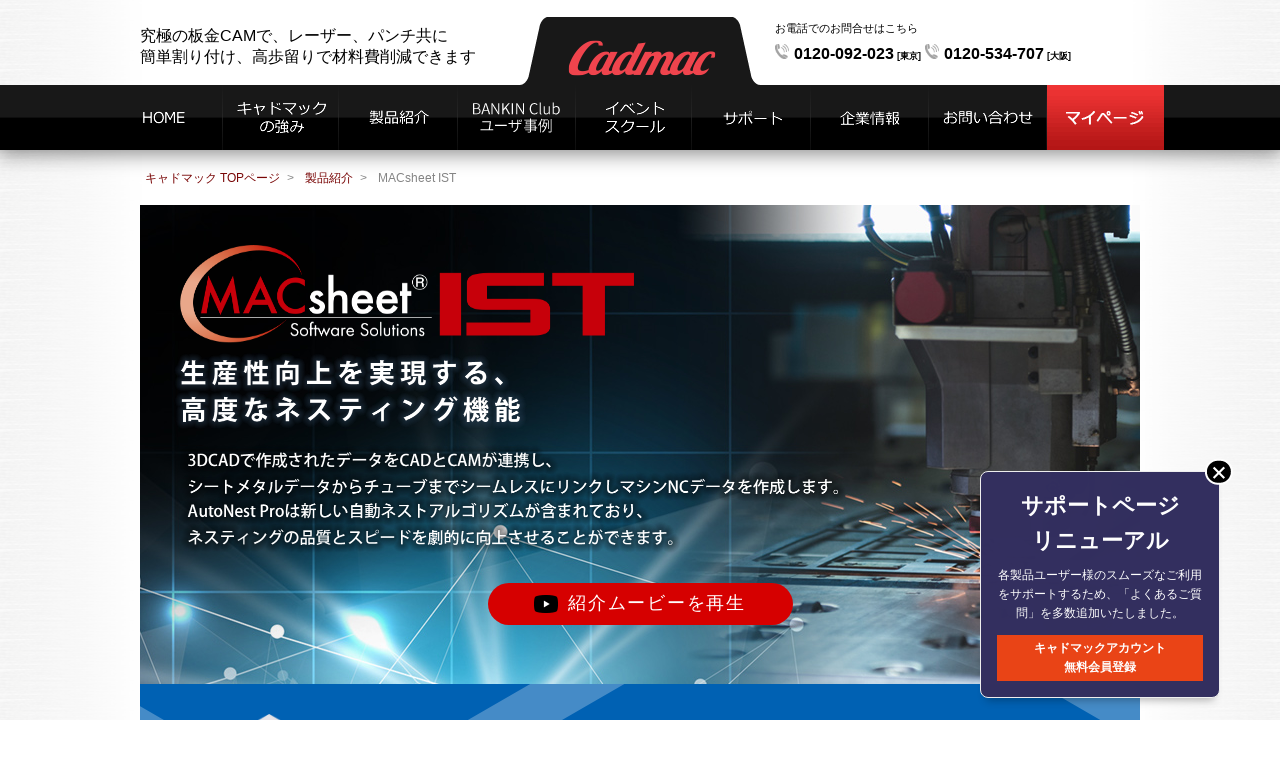

--- FILE ---
content_type: text/html; charset=UTF-8
request_url: https://www.cadmac.net/products/cmcist
body_size: 10125
content:
<!DOCTYPE html>
<html lang="ja">
<head>
	<!-- Google Tag Manager -->
	<script>(function(w,d,s,l,i){w[l]=w[l]||[];w[l].push({'gtm.start':
	new Date().getTime(),event:'gtm.js'});var f=d.getElementsByTagName(s)[0],
	j=d.createElement(s),dl=l!='dataLayer'?'&l='+l:'';j.async=true;j.src=
	'https://www.googletagmanager.com/gtm.js?id='+i+dl;f.parentNode.insertBefore(j,f);
	})(window,document,'script','dataLayer','GTM-PH425C8');</script>
	<!-- End Google Tag Manager -->
	<meta http-equiv="Content-Type" content="text/html; charset=utf-8" />	<meta name="robots" content="">
	<title>究極の板金CAMで、レーザー、パンチ共に簡単割り付け、高歩留りで材料費削減できます。</title>
	<meta name="description" content="キャドマックの長い経験ノウハウをこのCAMに作りこみました。今やネスティングは不可欠の機能です。DXFデータへ直接割付け、歩留まり率や、残材の管理まで次世代のCADとの融合まで考えた全く新しい板金CAMソフトです。">
	<meta name="keywords" content="3D CADリンク,2D CAD,CAD/CAM,3次元,2次元,板金,板金加工ソフト,シートメタル,ソリッドエッジ,Solid Edge, MACsheet ,サポート,ソフトウェア販売, 開発, メンテナンス,曲げ,シミュレーション,ネスティング,レーザー加工、パンチ加工,残材,DXFデータ,歩留り">
	<!-- <meta name="viewport" content="width=1100, user-scalable=yes, target-densitydpi=device-dpi"> -->
	<meta name="viewport" content="width=1100, user-scalable=yes">
	<meta name="application-name" content="株式会社キャドマック"/>
	<meta name="msapplication-square70x70logo" content="/small.jpg"/>
	<meta name="msapplication-square150x150logo" content="/medium.jpg"/>
	<meta name="msapplication-wide310x150logo" content="/wide.jpg"/>
	<meta name="msapplication-square310x310logo" content="large.jpg"/>
	<meta name="msapplication-TileColor" content="#161616"/>
	<link rel="shortcut icon" type="image/x-icon" href="/favicon.ico">
	<link rel="apple-touch-icon" href="/apple-touch-icon.png" />
	<link rel="apple-touch-icon-precomposed" href="/apple-touch-icon.png" />


	
	<link rel="stylesheet" type="text/css" href="/css/import.css"/>
	<!--  <link rel="stylesheet" href="style.css">  -->
	<!--[if lt IE 9]>
	<script src="https://html5shiv.googlecode.com/svn/trunk/html5.js"></script>
	<script src="https://css3-mediaqueries-js.googlecode.com/svn/trunk/css3-mediaqueries.js"></script>
	<![endif]-->
	<!--  <script src="script.js"></script>  -->
</head>


<body>
<!-- Google Tag Manager (noscript) -->
<noscript><iframe src="https://www.googletagmanager.com/ns.html?id=GTM-PH425C8"
height="0" width="0" style="display:none;visibility:hidden"></iframe></noscript>
<!-- End Google Tag Manager (noscript) -->
<div class="wrapper" id="wrapper">

	<header>

		<div class="header_inner clearfix">

			<h1>究極の板金CAMで、レーザー、パンチ共に<br>簡単割り付け、高歩留りで材料費削減できます</h1>

	<!--  ▼tel  -->
<div class="tel">

				<p class="font11px mb10">お電話でのお問合せはこちら</p>

				<p class="num font16px pos-rel bold"><img src="/img/jp/common/icon_phone.png" width="14" alt="tel" class="mr5"/>0120-092-023<span class="font9px"> [東京]</span> <img src="/img/jp/common/icon_phone.png" width="14" alt="tel" class="mr5"/>0120-534-707<span class="font9px"> [大阪]</span></p>
</div>

<p class="logo"><a href="/"><img src="/img/jp/common/header_logo.png" width="240" height="88" alt="キャドマック" class=""/></a></p>

	<!--  ▲tel▲  -->
</div>

<div class="trigger"></div>

<!--  ▼navi▼  -->
<nav class="gnavi">
	<ul class="clearfix">
		<li><a href="/"><img src="/img/jp/common/gnavi_home.png" width="42" height="65" alt="キャドマックトップページ"/></a></li>
		<li><a href="/asset"><img src="/img/jp/common/gnavi_asset.png" width="89" height="65" alt="キャドマックの強み"/></a></li>
		<li><a href="/products"><img src="/img/jp/common/gnavi_products.png" width="60" height="65" alt="製品紹介"/></a></li>
		<li><a href="/bankinclub"><img src="/img/jp/common/gnavi_bankinclub.png" width="89" height="65" alt="ユーザ事例"/></a></li>
		<li><a href="/topics"><img src="/img/jp/common/gnavi_event-school.png" width="60" height="65" alt="イベント・スクール"/></a></li>
		<li><a href="/supports"><img src="/img/jp/common/gnavi_support.png" width="59" height="65" alt="サポート"/></a></li>
		<li><a href="/companies"><img src="/img/jp/common/gnavi_company.png" width="60" height="65" alt="企業情報"/></a></li>
		<li><a href="/contacts"><img src="/img/jp/common/gnavi_inq.png" width="90" height="65" alt="お問い合わせ"/></a></li>
		<li class="red"><a href="https://user.cadmac.net/"><img src="/img/jp/common/gnavi_mypage.png" width="78" height="65" alt="マイページ"/></a></li>
	</ul>
</nav>
<!--  ▲navi▲  -->

</header>

	<!--  ▼main_contents▼  -->
		<!--  ▼main_contents▼  -->
	<article id="cmcist" class="main-frame second-wrap">

		<div class="inner">

<!--↓パンくず↓-->
			<ul class="breadcrumb">
				<li><a href="/">キャドマック TOPページ</a></li>
				<li><a href="/products">製品紹介</a></li>
				<li>MACsheet IST</li>
			</ul>
<!--↑パンくず↑-->

<!--★ページタイトル-->
			<!-- <p class="page-tit">製品紹介</p> -->

			<!--★メインビジュアル-->
						<div class="product_mv" style="background-image: url('/img/jp/products/cmcist/img_ist_main02bg.jpg');">
							<h1 id="list" class="product_mv_logo">
								<img src="/img/jp/products/cmcist/img_ist_main01logo.png" width="454" height="98" alt="MACsheet IST" class="block"/>							</h1>
							<p class="product_mv_copy"><img src="/img/jp/products/cmcist/img_ist_main03.png" width="353" height="76" alt="生産性向上を実現する、高度なネスティング機能" class="block"/></p>
							<p class="product_mv_desc"><img src="/img/jp/products/cmcist/img_ist_main04.png" width="666" height="109" alt="3DCADで作成されたデータをCADとCAMが連携し、
シートメタルデータからチューブまでシームレスにリンクしマシンNCデータを作成します。AutoNest Proは新しい自動ネストアルゴリズムが含まれており、
ネスティングの品質とスピードを劇的に向上させることができます。" class="block"/></p>

							<a href="###" class="product_Link_mov js-modal-btn" data-video-id="w6635MB4TRc">
										<img src="/img/jp/common/icon_mov.png" width="24" height="18" alt="play" class="mr10"/>紹介ムービーを再生
							</a>


						</div>
						<div class="product_anchor mb40 clearfix" style="background-color:#0061b3;">

							<div class="product_anchor_figure wid15 left">
							<img src="/img/jp/products/cmcist/img_ist_figure.png" width="171" height="151" alt="MACsheet IST" class="block"/>							</div>

							<ul class="anc_field product_anc_field clearfix ml60 wid75 left">
								<li><a href="#about" style="color:#0075b3;">MACsheet ISTとは？</a></li>
								<li><a href="#v23" style="color:#0075b3;">Ver.23 リリース 新機能紹介</a></li>
								<li><a href="#twd" style="color:#0075b3;">2D・3DCADファイルの活用</a></li>
								<li><a href="#nest" style="color:#0075b3;">ネスティング機能</a></li>
								<li><a href="#cam" style="color:#0075b3;">CAM割付機能</a></li>
								<li><a href="#pipe" style="color:#0075b3;">パイプ加工</a></li>
								<li><a href="#sys" style="color:#0075b3;">外部システム連携</a></li>
								<li><a href="#env" style="color:#0075b3;">動作環境</a></li>
							</ul>

						</div>
			<!-- ./★メインビジュアル-->

			<!--about-->
			<h3 class="bar_tit bar_tit_color mb20" id="about">MACsheet ISTとは？
				<span class="ml20 about-s font08rem">About MACsheet IST</span>
			</h3>

			<div class="cont-about mb40">

				<div class="cont-wrap">

					<p class="ml15 mb15 font09rem lh15rem m-auto">
					ISTとは、CAM割付に費やす時間を短縮し、歩留まり向上、端材の有効活用をするなど、コストダウンの実現をする為にネスティング機能を強化したCAD/CAMソフトウエアです。<br />
					2DCADで作成した展開図データはDXF/DWGファイルで読み込み、3DCADで作成したモデル（板金）はCADLink機能で読み込み、展開図を作成するCADを選びません。<br />
					さらに、外部で作成された生産計画CSVファイルを読み込み、活用することが可能です。<br />又、複数のメーカー、機種に対応したデータ作成ができます。
					</p>

				</div>

			</div>
			<!--./about-->

			<!--V22-->
			<h3 class="bar_tit bar_tit_color mb20" id="v23">Ver.23 リリース 新機能紹介
			</h3>
			<div class="cont-about mb40">
				<div class="cont-wrap">
				<p class="ml15 mb15 font09rem lh15rem m-auto">
				Ver.23がリリースされ、機能改善・新機能が追加されました。<br>
				例えば下記は新しく追加された機能です。
				</p>

				<h4 class="gray-tit mt20 mb15">サブネストにおけるマルチビュー機能</h4>
				<p class="ml15 mr15 font09rem lh15rem">Ver.23のAutoNestでは、サブネストにマルチビュー機能が追加されました。この機能により、1つ、2つ、または4つのサブネストを同時に表示できるようになり、ウィンドウを切り替えることなく複数のレイアウトを簡単に表示・操作できるようになります。
				</p>
				<div class="clearfix mt10 mb30">
					<div class="wid48 left">
						<p class="ml15 mr15 font09rem lh15rem ta_center mb30" style="padding-top: 1%">
							<img src="/img/jp/products/cmcist/ist_v23_1.png" width="500" height="304" alt="" class="inline-block"/>						</p>
					</div>
					<div class="wid48 right">
						<p class="ml15 mr15 font09rem lh15rem ta_center mb30" style="padding-top: 1%">
							<img src="/img/jp/products/cmcist/ist_v23_2.png" width="500" height="304" alt="" class="inline-block"/>						</p>
					</div>
				</div>

				<h4 class="gray-tit mt20 mb15">製品穴の中心に部品を配置</h4>
				<p class="ml15 mr15 font09rem lh15rem">この機能を使用すると、小さなパーツを大きなパーツの製品穴に部品を配置することができます。<br />
				小さなパーツは穴の中心に自動的に配置されます。この機能は、パーツを切り抜き部分や穴の中央に正確に配置する必要がある場合に便利です。
				</p>
				<div class="clearfix mt10 mb30">
					<div class="wid48 left">
						<p class="ml15 mr15 font09rem lh15rem ta_center mb30" style="padding-top: 1%">
							<img src="/img/jp/products/cmcist/ist_v23_3.png" width="500" height="271" alt="" class="inline-block"/>						</p>
					</div>
					<div class="wid48 right">
						<p class="ml15 mr15 font09rem lh15rem ta_center mb30" style="padding-top: 1%">
							<img src="/img/jp/products/cmcist/ist_v23_4.png" width="500" height="271" alt="" class="inline-block"/>						</p>
					</div>
				</div>
	
				<p class="mt10 mr15 font09rem lh15rem">
				その他、機能改善・新機能については下記のPDFをご覧ください。
				</p>
				<a href="/files/MACsheetIST-Ver23.pdf" target="_blank" class="mt15 mb10 product_mv_links">
					ISTVer.23リリース新機能紹介 <img src="/img/jp/common/icon_pdf.svg" width="18" height="20" alt="PDF" class="ml5"/>				</a>

				<a href="#backnum" class="product_mv_links-s">
				↓旧バージョンの機能紹介はこちら
				</a>

				</div>
			</div>

			<!--./V22-->


			<!--twd-->
			<h3 class="bar_tit bar_tit_color mb20" id="twd">2D・3DCADファイルの活用
			</h3>

			<h4 class="gray-tit mt20 mb15">既存CADシステムの有効活用で作業効率向上</h4>

			<h5 class="mb15 ml15 font12rem" style="color:#0075b3;">DXF・DWG取り込み</h5>
				<p class="ml15 mr15 mb15 font09rem lh15rem">加工ノウハウを反映した自動割付機能により効率的にNCデータを作成し、多彩なアルゴリズムのネスティング機能で状況に応じた最適な歩留まりを実現します。</p>

				<p class="mt10 ml15 mr15 font09rem lh15rem ta_center">
					<img src="/img/jp/products/cmcist/img_ist_dxf.png" width="976" height="200" alt="" class="inline-block"/>				</p>


			<div class="clearfix mt10 mb30">
				<div class="wid48 left">

					<h4 class="gray-tit mt20 mb15 cap_option">3D部品データを簡単に受け取り
					</h4>
					<h5 class="mb15 ml15 font12rem" style="color:#0075b3;">CAD Link</h5>
						<p class="ml15 mr15 mb15 font09rem lh15rem">3DデザインCAD※にあるボタンをクリックするだけで、3DデザインCADからシームレスに3D部品データの受け取りが可能です。伸び補正はISTの持つ伸びテーブルの情報が使用できます。</p>
						<p class="mt10 ml15 mr15 font09rem lh15rem ta_center">
							<img src="/img/jp/products/cmcist/img_ist_cad.png" width="460" height="250" alt="" class="inline-block"/>						</p>
				</div>

				<div class="wid48 right">

					<h4 class="gray-tit mt20 mb15 cap_option">CADMAC<span class="reg">&reg;</span>-NEXの部品データを<br />ワンクリックで簡単に受け取り</h4>
					<h5 class="mb15 ml15 font12rem" style="color:#0075b3;">CADMAC<span class="reg">&reg;</span>リンク</h5>
						<p class="ml15 mr15 mb15 font09rem lh15rem">CADMAC<span class="reg">&reg;</span>-NEXで作成した部品データもワンクリックでシームレスに受け渡しが可能。図番、材質、板厚、加工枚数を含めさまざまな情報がシームレスに受け渡しができます。</p>
						<p class="mt10 ml15 mr15 font09rem lh15rem ta_center">
							<img src="/img/jp/products/cmcist/img_ist_cad2.png" width="453" height="293" alt="" class="inline-block"/>						</p>
				</div>

			</div>


			<!--./twd-->


			<!--nest-->
			<h3 class="bar_tit bar_tit_color mt20 mb20" id="nest">ネスティング機能
			</h3>
			<h4 class="gray-tit mt20 mb15">NCコード作成時間短縮とネスティングの歩留り向上を実現</h4>
			<h5 class="mb15 ml15 font12rem" style="color:#0075b3;">AutoNest</h5>
			<div class="mb30">
					<p class="ml15 mr15 mb15 font09rem lh15rem">使用する複数の部品データ（DXF・DWG）を一括で自動割付することで、CAMにかける時間の短縮が行えます。また、多彩なアルゴリズムと詳細な機能設定により、最適なネスティングを実現します。</p>
				<p class="mt10 ml15 mr15 font09rem lh15rem ta_center">
					<img src="/img/jp/products/cmcist/img_ist_auto.png" width="826" height="272" alt="" class="inline-block"/>				</p>
			</div>

			<h4 class="gray-tit mt20 mb15 cap_option">歩留りを追求し、短時間処理を実現</h4>
			<h5 class="mb15 ml15 font12rem" style="color:#0075b3;">AutoNest Pro</h5>
			<div class="mb30">
					<p class="ml15 mr15 mb15 font09rem lh15rem">ネスティング処理時間設定、ネスティング経過表示等のAutoNest Proでは、さらに詳細なネスティング設定が可能になり高度なネスティングを実現します。より高度なアルゴリズムを採用することで、歩留りを追求した最高のネスティングが可能です。</p>
				<p class="mt10 ml15 mr15 font09rem lh15rem ta_center">
					<img src="/img/jp/products/cmcist/img_ist_auto-p.png" width="826" height="338" alt="" class="inline-block"/>				</p>
			</div>


			<h4 class="gray-tit mt20 mb15">端材を有効に使い切ることでコストダウンを実現</h4>
			<h5 class="mb15 ml15 font12rem" style="color:#0075b3;">端材登録と残材ネスティング</h5>
			<div class="mb30">
					<p class="ml15 mr15 mb15 font09rem lh15rem">ネスティング後の残材を、材料データベースに端材として登録できます。残材データベースから、定尺材、端材を選択することにより、ネスティング実行時に使用優先順位を設定します。簡単に最適な材料でネスティングデータの作成が可能です。</p>
				<p class="mt10 ml15 mr15 font09rem lh15rem ta_center">
					<img src="/img/jp/products/cmcist/img_ist_nest.png" width="964" height="400" alt="" class="inline-block"/>				</p>
			</div>


			<h4 class="gray-tit mt20 mb15">外部取り込み、外部出力</h4>
			<h5 class="mb15 ml15 font12rem" style="color:#0075b3;">CSVデータからのネスティング、CSV出力</h5>
			<div class="mb30">
					<p class="ml15 mr15 mb15 font09rem lh15rem wid48">ネスティング部品の取り込み作業をCSVファイル等を活用することで、取り込みの手間やファイル選択や情報入力のミスを防ぐことができます。</p>
				<p class="ml15 mr15 font09rem lh15rem ta_center" style="margin-top:-70px;">
					<img src="/img/jp/products/cmcist/img_ist_csv.png" width="964" height="230" alt="" class="inline-block"/>				</p>
			</div>


			<!--./nest-->


			<!--cam-->
			<h3 class="bar_tit bar_tit_color mt20 mb20" id="cam">CAM割付機能
			</h3>
				<h4 class="gray-tit mt20 mb15">登録した加工ノウハウを元に、自動で安定した割付を実行</h4>
				<h5 class="mb15 ml15 font12rem" style="color:#0075b3;">自動加工割付機能</h5>

				<div class="clearfix mt10 mb30">
					<div class="wid48 left">
						<h6 class="ml15 font12rem" style="color:#0075b3;">◼︎自動金型割付</h6>
							<img src="/img/jp/products/cmcist/img_ist_kin.png" width="459" height="152" alt="" class="pt10 block m-auto"/>								<p class="mt15 ml15 mr15 mb10 font09rem lh15rem">金型の詳細設定や特型割付、ジョイント設定など、さまざまな加工ノウハウが登録できます。登録された情報を使用し、自動割付が実行されます。</p>
					</div>
					<div class="wid48 right">
						<h6 class="font12rem" style="color:#0075b3;">◼︎レーザー自動割付</h6>
							<img src="/img/jp/products/cmcist/img_ist_lazer.png" width="476" height="139" alt="" class="pt10 block m-auto"/>								<p class="mt15 mb10 font09rem lh15rem">加工機、材質、板厚毎にレーザー加工条件テーブル、パーツハンドリングテーブルを持ち、加工ノウハウが登録できます。登録された情報を使用して割付が実行されるため、安定した割付が可能です。また、割付と同時に加工順序もさまざまなパターンで設定することが可能です。</p>
					</div>
				</div>

				<h4 class="gray-tit mt20 mb15 cap_option">自動化装置への対応を強化し効率化</h4>
				<h5 class="mb15 ml15 font12rem" style="color:#0075b3;">ローディング・アンローディング</h5>

				<p class="mt15 ml15 mb30 font09rem lh15rem">部品サイズ、穴位置を判断し、最適吸着位置を決定します。積載パレットの指定も簡単に行うことができます。</p>

				<div class="clearfix mt10 mb30">
					<div class="wid50 left">
						<h6 class="ml15 font12rem" style="color:#0075b3;">◼︎TPP用ローダーに対応</h6>
					</div>
					<div class="wid50 right">
						<h6 class="ml15 font12rem" style="color:#0075b3;">◼︎TPPレーザー複合機用ローダーに対応</h6>
					</div>
					<img src="/img/jp/products/cmcist/img_ist_tpp.png" width="1000" height="581" alt="" class="pt10 block m-auto"/>				</div>

			<!--./cam-->

			<!--pipe-->
			<h3 class="bar_tit bar_tit_color mb20" id="pipe">パイプ加工
			</h3>
				<h4 class="gray-tit mt20 mb15 cap_option">パイプ加工、CAMデータ作成機能</h4>
				<h5 class="mb15 ml15 font12rem" style="color:#0075b3;">Tube Link</h5>
				<p class="mt15 ml15 mb10 font09rem lh15rem">簡単操作でパイプ作成からNCプログラム作成までサポートします。</p>
				<div class="mb30">
					<img src="/img/jp/products/cmcist/img_ist_tube.png" width="948" height="686" alt="" class="pt30 block m-auto"/>				</div>

			<!--./pipe-->

			<!-- sys -->
			<h3 class="bar_tit bar_tit_color mb20" id="sys">外部システム連携
			</h3>
			<h4 class="gray-tit mt20 mb15 cap_option">既存システムの有効活用</h4>
			<p class="mt15 mb40 font09rem lh15rem">お客様が既に導入している生産管理システム等の外部システムとの連携カスタマイズに対応しています。<br />既存のシステムと連携する事でNCデータ作成業務の効率化をご提案します。</p>
			<!-- ./sys -->

			<h3 class="bar_tit bar_tit_color mb20" id="backnum">旧バージョンの機能紹介</h3>
			<div class="wid99 mb20">
				<a href="/files/MACsheetIST-Ver22.pdf" target="_blank" class="mt15 ml15 mb10 product_mv_links">
				ISTVer.22リリース新機能紹介 <img src="/img/jp/common/icon_pdf.svg" width="18" height="20" alt="PDF" class="ml5"/>				</a>
				<a href="/files/MACsheetIST-Ver21new.pdf" target="_blank" class="mt15 ml15 mb10 product_mv_links">
				ISTVer.21リリース新機能紹介 <img src="/img/jp/common/icon_pdf.svg" width="18" height="20" alt="PDF" class="ml5"/>				</a>
				<a href="/files/MACsheetIST-Ver20new.pdf" target="_blank" class="mt15 ml15 mb10 product_mv_links">
				ISTVer.20リリース新機能紹介 <img src="/img/jp/common/icon_pdf.svg" width="18" height="20" alt="PDF" class="ml5"/>				</a>
				<a href="/files/MACsheetIST-Ver19new.pdf" target="_blank" class="mt15 ml15 mb10 product_mv_links">
				ISTVer19リリース新機能紹介 <img src="/img/jp/common/icon_pdf.svg" width="18" height="20" alt="PDF" class="ml5"/>				</a>
				<a href="/files/MACsheetIST-Ver18new.pdf" target="_blank" class="mt15 ml15 mb10 product_mv_links">
				ISTVer18リリース新機能紹介 <img src="/img/jp/common/icon_pdf.svg" width="18" height="20" alt="PDF" class="ml5"/>				</a>
				<a href="/files/MACsheetIST-Ver17new.pdf" target="_blank" class="mt15 ml15 mb10 product_mv_links">
				ISTVer17リリース新機能紹介 <img src="/img/jp/common/icon_pdf.svg" width="18" height="20" alt="PDF" class="ml5"/>				</a>
				<a href="/files/MACsheetIST-Ver16new.pdf" target="_blank" class="mt15 ml15 mb10 product_mv_links">
				ISTVer16リリース新機能紹介 <img src="/img/jp/common/icon_pdf.svg" width="18" height="20" alt="PDF" class="ml5"/>				</a>
				<a href="/files/MACsheetIST-Ver15new.pdf" target="_blank" class="mt15 ml15 mb10 product_mv_links">
				ISTVer15リリース新機能紹介 <img src="/img/jp/common/icon_pdf.svg" width="18" height="20" alt="PDF" class="ml5"/>				</a>
			</div>


			<!--↓動作環境↓-->
			<h3 class="bar_tit bar_tit_color mb20" id="env">動作環境</h3>
			<div class="wid99 mb50">
			<p class="mb10">キャドマックアカウント内の「ヘルプ・よくある質問」にてご参照ください。</p>
			<p>
			<a class="txtlink" href="https://user.cadmac.net/help/faq/general/items/90" target="_blank">動作環境はこちら</a>
			</p>
			</div>
			<!--↑動作環境↑-->


		</div>

	</article>
	<!--  ▲main_contents▲  -->
	<!--  ▲main_contents▲  -->

	<!--  ▼footer▼  -->
		<footer>



		<div class="footer_red footer_in">



			<div class="inner clearfix">



				<ul class="left sec_home">



					<li><a href="/">HOME</a></li>



				</ul>



				<ul class="left sec_accet">



					<li class="icon_accet">キャドマックの強み</li>



					<li><a href="/asset">キャドマックの強み</a></li>



					<li><a href="/asset/transition_support">3D設計への移行支援</a></li>



					<li><a href="/asset/partner">パートナー</a></li>



				</ul>



				<ul class="left sec_products">



					<li class="icon_products">製品紹介</li>



					<li><a href="/products">製品一覧から選ぶ</a></li>



					<li><a href="/products/index#purpose">目的から選ぶ</a></li>



				</ul>



				<ul class="left sec_event">



					<li class="icon_event">イベント・スクール</li>



					<li><a href="/topics">イベント情報</a></li>



					<li><a href="/topics/school">スクール情報</a></li>



				</ul>



				<ul class="left sec_support">



					<li class="icon_support"><a href="/supports">サポート</a></li>


					<li><a href="/supports/remote">リモートメンテナンス</a></li>



					<li><a href="/supports/download">ダウンロード</a></li>

					<li><a href="https://user.cadmac.net/help/faq">よくある質問</a></li>



				</ul>



				<ul class="left sec_inq">



					<li class="icon_inq"><a href="/contacts">お問い合わせ</a></li>



					<li><a href="/contacts/index#demo">無料相談</a></li>



					<li><a href="/contacts/doc">資料請求</a></li>



				</ul>



			</div>



		</div>



		<div class="footer_bk footer_in">



			<div class="inner clearfix">

				<p class="left">

				【本社】<br />

				〒108-0023<br />東京都港区芝浦3丁目9番1号<br>芝浦ルネサイトタワー6階<br />
				TEL :（03）6453-9770<br>FAX :（03）6453-9778
				</p>
				<p class="left">
					【大阪支店】<br />
					〒540-0012<br />大阪府大阪市中央区谷町2丁目2番20号<br>大手前類第一ビル8階<br />
					TEL :（06）6355-4484<br>FAX :（06）6355-4485
				</p>
				<p class="left">
					【仙台営業所】<br />
					〒980-0803<br />
					宮城県仙台市青葉区国分町3丁目6番11号<br>
					アーク仙台ビル4階<br>
					TEL :（022）369-3623<br>
					FAX :（022）369-3624
				</p>
				<p class="left left-s">
					【カスタマーサポート】<br />
					フリーダイヤル <br />
					東京 :0120-092-023<br />
					大阪 :0120-534-707
				</p>

			</div>



		</div>



		<div class="footer_wt footer_in">

			<div class="inner pos-rel">

				<ul class="pos-abs lft0 top7 zi999">

					<li><a href="/companies/privacy">個人情報保護方針</a></li>

					<li><a href="/companies">会社概要</a></li>

					<li><a href="/main/sitemap">サイトマップ</a></li>

				</ul>

				<address class="pos-abs zi1">Copyright&nbsp;&copy;&nbsp;<script type="text/javascript">myDate = new Date() ;myYear = myDate.getFullYear ();document.write(myYear);</script>&nbsp;Cadmac&nbsp;Co.,Ltd.&nbsp;All&nbsp;rights&nbsp;reserved.</address>

			</div>



		</div>



		<div class="right_side_button" id="right_button_group">
				<!--デモ依頼の場合、問い合わせ区分をデモ依頼に-->
				<a class="side_button01" href="/contacts/index#demo">

					<img src="/img/jp/common/s1.png" alt=""/>
				</a>

				<a class="side_button02" href="/contacts/doc">

					<img src="/img/jp/common/s2.png" alt=""/>
				</a>

				<a class="side_button03" id="page-top">

					<img src="/img/jp/common/up.png" alt=""/>
				</a>

		</div>

	</footer>

	<div class="floating-bnr" id="floatingWindow">
		<a href="https://user.cadmac.net/sign-up">
		<h2 class="floating-bnr__ttl">サポートページ<br>
		リニューアル</h2>
		<p class="floating-bnr__desc">各製品ユーザー様のスムーズなご利用をサポートするため、「よくあるご質問」を多数追加いたしました。</p>
		<div class="floating-bnr__btn">
		キャドマックアカウント<br>無料会員登録
		</div>
		</a>
		<div class="close-btn" id="closeBtn">
			<ul>
			<li><span></span></li>
			<li><span></span></li>
			</ul>
		</div>
	</div>

<!--daslider-->

<!--./daslider-->




<script src="https://cdn.jsdelivr.net/npm/js-cookie@2/src/js.cookie.min.js"></script>
	<!--  ▲footer▲  -->

</div>

<!--  ▼JS▼  -->
<!-- ***** 共通 ***** -->
<script
  src="https://code.jquery.com/jquery-2.2.4.min.js"
  integrity="sha256-BbhdlvQf/xTY9gja0Dq3HiwQF8LaCRTXxZKRutelT44="
  crossorigin="anonymous"></script>

<link rel="stylesheet" href="https://ajax.googleapis.com/ajax/libs/jqueryui/1.12.1/themes/smoothness/jquery-ui.css">
<script src="https://ajax.googleapis.com/ajax/libs/jqueryui/1.12.1/jquery-ui.min.js"></script>

<!-- ***** トップページ/マウスオーバーで白く変色 ***** -->
<!-- pr枠用のjs -->
<script type="text/javascript" src="/js/jquery.imagemapster.min.js"></script>
<!--スライダーjs-->
<!-- <script type="text/javascript" src="/js/jquery-1.7.1.min.js"></script> -->


<!-- modal-video.min.js -->
<script type="text/javascript" src="/js/jquery-modal-video.min.js"></script><!-- ./modal-video.min.js -->

<!--cookie js-->
<script type="text/javascript" src="/js/js.cookie.min.js"></script>
<script type="text/javascript" src="/js/totop.js"></script><script type="text/javascript" src="/js/app.js"></script>
<!--  ▲JS▲  -->




<script type="text/javascript" src="//jpostal-1006.appspot.com/jquery.jpostal.js"></script>

	<!-- ================================================== -->
	<!-- ▼郵便番号や各種住所の入力欄に関するID名を指定する -->
	<!-- ================================================== -->
	<script type="text/javascript">
		$(window).ready( function() {
//		$("#post-auto").click( function() {
			$('#postcode1').jpostal({
				postcode : [
					'#postcode1',
					'#postcode2'
				],
				address : {
					'#address1'  : '%3',
					'#address2'  : '%4',
					'#address3'  : '%5'
				}
			});

			//salesforce対応
			$('#postcode3').jpostal({
				postcode : [
					'#postcode3',
					'#postcode4'
				],
				address : {
					'#state'  : '%3',
					'#city'  : '%4',
					'#street'  : '%5'
				}
			});
			$('#postcode3').change(function() {
				zipcode = $('#postcode3').val()+$('#postcode4').val();
				$('#zip').val(zipcode);
			});
			$('#postcode4').change(function() {
				zipcode = $('#postcode3').val()+$('#postcode4').val();
				$('#zip').val(zipcode);
			});
		});
	</script>

	<!-- ================================================== -->
	<!-- ▼遷移元でお問い合わせ項目変更 -->
	<!-- ================================================== -->
	<script type="text/javascript">
		$(window).ready( function() {
			var hash = location.hash;
			hash = hash.substring( 1, hash.length );
			hash = decodeURIComponent( hash );
/*
			if ( hash == "recruit" ){
				$("#taipu").val( "採用応募" );
				$("#recruit").html('採用応募');
			}
*/
			if ( hash == "demo" ){ $("#taipu").val( "無料デモのお申込み・ご相談" ); }

		});
	</script>
<link href="/css/lightbox.css" rel="stylesheet" />
<script src="/js/lightbox.min.js"></script>
<!--  ▲navi▲  -->
<script type="text/javascript">
	piAId = '149331';
	piCId = '1647';

	(function() {
		function async_load(){
			var s = document.createElement('script'); s.type = 'text/javascript';
			s.src = ('https:' == document.location.protocol ? 'https://pi' : 'http://cdn') + '.pardot.com/pd.js';
			var c = document.getElementsByTagName('script')[0]; c.parentNode.insertBefore(s, c);
		}
		if(window.attachEvent) { window.attachEvent('onload', async_load); }
		else { window.addEventListener('load', async_load, false); }
	})();
</script>



	<!-- REVOLUTION SLIDER -->
	<script type="text/javascript" src="/files/revolution-slider/js/jquery.themepunch.tools.min.js"></script>
	<script type="text/javascript" src="/files/revolution-slider/js/jquery.themepunch.revolution.min.js"></script>
	<script type="text/javascript" src="/js/revolution_slider.js"></script>



</body>
</html>


--- FILE ---
content_type: text/css
request_url: https://www.cadmac.net/css/import.css
body_size: 580
content:
@charset "utf-8";

/* ****************************************************************************

	import.css

******************************************************************************* */



@import "base.css"; /* スタイルリセット */

/*@import "custom_frame.css";  大枠レイアウト指定 */

@import "common.css"; /* 共通要素指定 */

@import "index.css"; /* トップページ */

@import "revolution-slider.css"; /* スライダー */

@import "layerslider.css"; /* スライダー */

@import "modal-video.min.css"; /* 動画再生モーダル */

@import "second_common.css"; /* セカンド共通 */


@import "common_lib.css"; /* 各種パーツ指定 */


--- FILE ---
content_type: text/css
request_url: https://www.cadmac.net/css/common.css
body_size: 2636
content:
@charset "utf-8";

/**** body ****/
body{
	width: 100%;
	text-align: center;
	font-family:'メイリオ',Meiryo,'ヒラギノ角ゴ Pro W3','Hiragino Kaku Gothic Pro','ＭＳ Ｐゴシック',sans-serif;
	/*background: url(../img/jp/common/bg_body_left.png) repeat-y left top,
	url(../img/jp/common/bg_body_right.png) repeat-y right top;*/
	background: url(../img/jp/common/bg_body_full.png) repeat-y center top;
}

/**** wrapper ****/
.wrapper{
	position: relative;
	width: 100%;
	text-align: center;
	margin: auto;
}

/**** header ****/
header{
	width: 100%;
	box-shadow: 0 0 20px 3px rgba(0,0,0,.49);
	position: relative;
	z-index: 99;
}

header .header_inner{
	width: 1000px;
	height: 85px;
	text-align: left;
	margin: auto;
}

header .header_inner h1,
header .header_inner p.head-left{
	float: left;
	display: block;
	width: 40%;
	font-weight: normal;
	line-height: 1.35em;
	padding-top: 25px;
}

header .header_inner .tel{
	float: right;
	display: block;
	/* width: 240px; */
	width: 365px;
	height: 42px;
	padding-top: 23px;
}

/* header .header_inner .tel > p.num:before{
	content: url(../img/jp/common/icon_phone.png);
	position: absolute;
	left: -30px;
	top: 50%;
	margin-top: -11px;
} */

header .header_inner p.logo{
	display: block;
	width: 240px;
	height: 88px;
	position: absolute;
	top: 17px;
	left: 50%;
	margin-left: -120px;
}

header .header_inner p.logo a{
	display: block;
	width: 100%;
	height: 100%;
/*	position: relative;
	top: 0;
	transition-property: all;
	transition-duration: .5s;
	transition-timing-function: ease-in-out;*/
}
/*
header .header_inner p.logo a:hover{
	top: 3px;
}
*/
header .header_inner p.logo a:hover img{
	opacity: 1.0;
}

header nav{
	width: 100%;
	height: 65px;
	background: #181818 url(../img/jp/common/gnavi_bg.png) repeat-x left top;
	position: relative;
	transition: all 0.3s ease;
	z-index: 99;
}

header nav.gnavi ul{
	display: block;
	/* width: 1000px; */
	width: 1070px;
	height: 100%;
	margin: auto;
}

header nav.gnavi ul > li{
	float: left;
	display: block;
	/* width: 12.5%; */
	width: 11%;
	height: 100%;
	vertical-align: middle;
	background: url(../img/jp/common/gnavi_sec.png) no-repeat right center;
}

header nav.gnavi ul > li:last-child{
	background: none;
}

header nav.gnavi ul li.red {
	background: url(../../img/jp/common/gnavi_sec-red.png) repeat right center;
}	

header nav.gnavi ul > li > a{
	display: block;
	width: 100%;
	height: 65px;
	text-align: center;
	vertical-align: middle;

	background-color: none;
	transition-property: all;
	transition-duration: .4s;
	transition-timing-function: liner;

}

header nav.gnavi ul > li > a:hover{
	background-color: #444;
}
header nav.gnavi ul > li.red > a:hover{
	background-color: #B20000;
}

header nav.gnavi ul > li > a > img:hover{
	opacity: 1.0;
}


/*** nav スクロール固定 ***/

header .gnavi.is-fixed {
  position: fixed;
  top: 0;
  left: 0;
  z-index: 1000;
  box-shadow: 0 2px 6px rgba(0,0,0,0.1);
} 


/**** footer ****/
footer{
	width: 100%;
}

footer .inner{
	width: 1000px;
	margin: auto;
}

/** footer_red **/
footer .footer_in.footer_red{
	background: url(../img/jp/common/footer_bg_redgra.jpg) repeat-y center;
	padding: 30px 0;
	border-bottom: 1px solid #fff;
	min-height: 122px;
}

footer .footer_in.footer_red ul{
	display: block;
	/*width: 185px;*/
	width: 165px;
	min-height: 130px;
	background: url(../img/jp/common/footer_sec_line.png) no-repeat right top;
	padding: 0 10px;
}
/*
footer .footer_in.footer_red ul:first-child{
	background: url(../img/jp/common/footer_sec_line.png) no-repeat left top,
	url(../img/jp/common/footer_sec_line.png) no-repeat right top;
}
*/
footer .footer_in.footer_red ul.sec_home{
	/*width: 76px;*/
	width: 56px;
	padding-left: 20px;
}

footer .footer_in.footer_red ul.sec_inq{
	/*width: 136px;*/
	/*width: 116px;*/
	width: 126px;
}

footer .footer_in.footer_red ul > li{
	color: #fff;
	font-size: 13px;
	text-align: left;
	text-indent: 25px;
	line-height: 25px;
	background: url(../img/jp/common/footer_icon_rule.png) no-repeat left 5px;
	margin-bottom: 10px;
}

footer .footer_in.footer_red ul > li:first-child{
	font-size: 15px;
	line-height: 25px;
}

footer .footer_in.footer_red ul > li a{
	color: #fff;
	text-decoration: none;
}

footer .footer_in.footer_red ul > li a:hover{
	text-decoration: underline;
}

footer .footer_in.footer_red ul.sec_home > li:first-child{
	text-indent: 0;
}

footer .footer_in.footer_red ul.sec_accet > li:first-child{
	background: url(../img/jp/common/footer_icon_asset.png) no-repeat left center;
}

footer .footer_in.footer_red ul.sec_products > li:first-child{
	background: url(../img/jp/common/footer_icon_products.png) no-repeat left center;
}

footer .footer_in.footer_red ul.sec_event > li:first-child{
	background: url(../img/jp/common/footer_icon_event.png) no-repeat left center;
}

footer .footer_in.footer_red ul.sec_support > li:first-child{
	background: url(../img/jp/common/footer_icon_support.png) no-repeat left center;
}

footer .footer_in.footer_red ul.sec_inq > li:first-child{
	background: url(../img/jp/common/footer_icon_inq.png) no-repeat left center;
}

/** footer_black **/
footer .footer_in.footer_bk{
	width: 100%;
	background: #000;
	color: #fff;
}

footer .footer_in.footer_bk .inner{
	width: 1000px;
	margin: auto;
}

footer .footer_in.footer_bk .inner > p{
	font-size: .75rem;
	text-align: left;
	box-sizing: border-box;
	padding: 15px 5px;
	line-height: 1.6em;
	font-weight: normal;
	font-family:'ＭＳ Ｐゴシック',sans-serif;
}


footer .footer_in.footer_bk .inner > p.left {	
	width: 27.6%;
}

footer .footer_in.footer_bk .inner > p.left-s {	
	width: 17%;
}

/** footer_white **/
footer .footer_in.footer_wt{
	width: 100%;
	height: 35px;
	color: #333;
}

footer .footer_in.footer_wt .inner{
	width: 1000px;
	height: 100%;
}

footer .footer_in.footer_wt > .inner > ul > li{
	display: inline-block;
	padding: 0 10px;
	border-right: 1px solid #666;
	font-size: 12px;
}

footer .footer_in.footer_wt > .inner > ul > li:last-child{
	border-right: none;
}

footer .footer_in.footer_wt > .inner > ul > li a{
	color: #333;
	text-decoration: none;
}

footer .footer_in.footer_wt > .inner > ul > li a:hover{
	text-decoration: underline;
}

footer address{
	display: block;
	width: 100%;
	height: 35px;
	line-height: 35px;
	color: #333;
	font-style: normal;
	/*font-family:'ＭＳ Ｐゴシック',sans-serif;*/
	font-size: 12px;
}



/*** floating bnr ***/

.floating-bnr {
	display: none; /*初期*/
	position: fixed;
	bottom: max(1.74vw,0px);
	right: max(1.74vw,60px);
	max-width: 240px;
	padding: 16px 16px;
	border: 1px solid #EFEFEF;
	border-radius: 8px;
	background-color: #332F5F;
	box-sizing: border-box;
	transition: all .2s ease-in-out;
	box-shadow: 0px 8px 8px -6px rgba(0, 0, 0, 0.3);
	animation: fadeup 0.65s cubic-bezier(0.33, 1, 0.68, 1) forwards;
	z-index: 10000;
}

.floating-bnr.remove {
	display: none;
}


@keyframes fadeup {
	0% {
	  transform: translateY(30px);
	  opacity: 0;
	}
	80% {
	  opacity: 1;
	}
	100% {
	  opacity: 1;
	  transform: translateY(0);
	}
}

.floating-bnr:hover {
	background-color: #4E4991;
}

.floating-bnr a {
	display: block;
	width: 100%;
	text-decoration: none;
	line-height: 1.6;
}

.floating-bnr__ttl {
	color: #FFF;
	margin-bottom: 8px;
	font-size: 22px;
	font-weight: bold;
}

.floating-bnr__desc {
	color: #FFF;
	font-size: 12px;
}

.floating-bnr__btn {
	margin-top: 12px;
	background-color: #EA4416;
	font-size: 12px;
	padding: 4px 0;
	font-weight: bold;
	text-align: center;
	color: #FFF;
}


.floating-bnr .close-btn {
	position: absolute;
	top: 0;
	right: 0;
	width: 10%;
	height: 10%;
	background-color: #000;
	border: 2px solid #FFF;
	border-radius: 50%;
	transform: translateX(50%) translateY(-50%);
	cursor: pointer;
}

.floating-bnr .close-btn ul {
	position: absolute;
	top: 50%;
	left: 50%;
	width: 62%;
	height: 100%;
	transform: translateX(-50%);
}

.floating-bnr .close-btn ul li span {
	position: absolute;
	top: 0;
	left: 0;
	background-color: #FFF;
	height: 2px;
	width: 100%;
}

.floating-bnr .close-btn ul li:first-child span {
	transform: rotate(45deg);
	transition: all .1s .2s ease-in;	
}
.floating-bnr .close-btn ul li:last-child span {
	transform: rotate(-45deg);
	transition: all .1s .2s ease-in;
}

.floating-bnr .close-btn:hover ul li:first-child span {
	transform: rotate(315deg); 
}
.floating-bnr .close-btn:hover ul li:last-child span {
	transform: rotate(-315deg);
}

/**** right_button_group ****/
#right_button_group{

}

.side_button01,
.side_button02,
.side_button03{
	/*display: none;*/
}

.side_button01{
	position:fixed;
	right:-153px;
/*	bottom: 430px;*/
  top: 50%;
  margin-top: -170px;
	transition-property: all;
	transition: 0.3s linear;
	transition-timing-function: ease-in-out;
}

.side_button02{
	position:fixed;
	right:-153px;
/*	bottom: 320px;*/
  top: 50%;
  margin-top: -55px;
	transition-property: all;
	transition: 0.3s linear;
	transition-timing-function: ease-in-out;
}

.side_button03{
	position:fixed;
	right:0px;
/*	bottom: 200px;*/
  top: 50%;
  margin-top: 70px;
}

.side_button01:hover,
.side_button02:hover{
	right: 0px;
}

.side_button03:hover{
	cursor: pointer;
}

.side_button01:hover img,
.side_button02:hover img,
.side_button03:hover img{
	opacity: 1.0;
}


/**** main-frame ****/
.main-frame{
	display: block;
	width: 100%;
	position: relative;
}

.main-frame > .inner{
	display: block;
	width: 1000px;
	margin: auto;
}

h1,h2,h3,h4,h5,h6{
	font-weight: normal;
}















--- FILE ---
content_type: text/css
request_url: https://www.cadmac.net/css/index.css
body_size: 1313
content:
@charset "utf-8";

/*** index ***/


/*** pr ***/
#index .pr_area{
	position: relative;
	width: 100%;
	max-height: 500px;
	background-color: #000;
	border-bottom: 15px solid #000;
	overflow: hidden;
}

#index .pr_area > .inner{
		position: relative;
	/* width: 1000px; */
	/* height: 279px; */
	height: 100%;
	padding: 10px 0px;
	margin: auto;
}

/*** main contents ***/
#index .inner{
	padding-top: 15px;
}

#index h2.tit-index{
	display: block;
	width: 100%;
	height: 36px;
	text-align: left;
	margin-bottom: 15px;
}

/*** news-topics ***/
#index .news-topics{
	width: 700px;
}

#index .news-topics > .tit{
	border-bottom: 3px solid #740a01;
}

#index .news-topics .scroll{
	width: 100%;
	height: 250px;
	overflow-x: hidden;
	overflow-y: auto;
}

#index .news-topics .scroll dl{
display: block;
	width: 100%;
	max-width: 670px;
	border-bottom: 1px dashed #ccc;
}

#index .news-topics .scroll dl:after {
  content: ".";
  display: block;
  clear: both;
  height: 0;
  visibility: hidden;
}

* html #index .news-topics .scroll dl {
  height: 1px;
  /*\*//*/
  height: auto;
  overflow: hidden;
  /**/
}

#index .news-topics .scroll dl dt,
#index .news-topics .scroll dl dd{
	font-size: 13px;
	text-align: left;
	line-height: 1.5em;
	box-sizing: border-box;
	padding: 10px;
}

#index .news-topics .scroll dl dt{
	float: left;
	width: 20%;
	color: #666;
}

#index .news-topics .scroll dl dd{
	float: right;
	width: 80%;
}

#index .news-topics .scroll dl dd a{
	color: #740a01;
}

#index .news-topics .scroll dl dd a:hover{
	background: linear-gradient(transparent 30%, #FFE4E1 30%);
}


/*** tab ***/
/* #ui-tab{
	margin-bottom: 30px;
} */

#fragment{
	margin-bottom: 30px;
}

/*reset*/

.ui-widget-header {
	border: 0px!important;
}

.ui-state-default, .ui-widget-content .ui-state-default, .ui-widget-header .ui-state-default, .ui-button, html .ui-button.ui-state-disabled:hover, html .ui-button.ui-state-disabled:active
{
	border: none!important;
}

.ui-widget.ui-widget-content {
	border: 0!important;
}

.ui-tabs {
	padding: 0!important;
	margin: 0!important;
}

.ui-tabs .ui-tabs-nav .ui-tabs-anchor,
.ui-tabs .ui-tabs-nav li {
	float: none!important;
	margin: 0!important;
	padding: 0!important;
}

.ui-tabs .ui-tabs-nav {
	padding: 0!important;
}


#index .tab-index{
	width: 100%;
	display: flex;
	justify-content: space-between;
}

#index .tab-index > li{
	display: block;
	width: 498px;
	height: 57px;
	background: url(../img/jp/index/tab_default.jpg) no-repeat left top;
}

#index .tab-index > li > a{
	display: table-cell;
	width: 498px;
	height: 57px;
	line-height: 57px;
	vertical-align: middle;
	text-align: center;
	font-size: 19px;
	color: #fff;
	text-decoration: none;

}

#index .tab-index > li.ui-tabs-selected{
	width: 498px;
	height: 57px;
	background: url(../img/jp/index/tab_current.jpg) no-repeat left top;
}

#index .tab-index > li.ui-tabs-selected > a{
	color: #000;
}

#index .fragment_cont{
	width: 100%;
	box-sizing: border-box;
	background: #f9f8f6;
	border: 1px solid #ccc;
	border-top: none;
}

#index .fragment_cont ul{
	display: block;
	width: 50%;
	box-sizing: border-box;
	padding: 25px;
}

#index .fragment_cont ul li{
	display: block;
	text-align: left;
	line-height: 1.3em;
	border-left: 4px solid #bbb;
	padding-left: 10px;
	margin-bottom: 10px;
}

#index .fragment_cont ul li a{
	color: #000;
	font-family:'�l�r �o�S�V�b�N',sans-serif;
	font-weight: bold;
	text-decoration: none;
}

#index .fragment_cont ul li a:hover{
	text-decoration: underline;
}

/**** fragment02 ****/
#fragment-2.fragment_cont ul{
	display: block;
	width: 33%;
	box-sizing: border-box;
	padding: 25px;
}

#fragment-2.fragment_cont ul li{
	display: block;
	text-align: left;
	line-height: 1.3em;
	border-left: 4px solid #bbb;
	text-indent: 10px;
	padding-left: 10px;
	margin-bottom: 10px;
}

#fragment-2.fragment_cont ul li a{
	color: #000;
	font-family:'�l�r �o�S�V�b�N',sans-serif;
	font-weight: bold;
	text-decoration: none;
}

#fragment-2.fragment_cont ul li a:hover{
	text-decoration: underline;
}


#index .top-bnr {
	display: -webkit-box;
	display: -ms-flexbox;
	display: flex;
	-webkit-box-pack: justify;
	-ms-flex-pack: justify;
	justify-content: space-between;
}

#index .top-bnr .top-bnr-item {
	width: 49%;
	border: 1px solid #C1C1C1;
}

#index .top-bnr .top-bnr-item img {
	display: block;
	min-width: 100%;
	width: 100%;
}	



--- FILE ---
content_type: text/css
request_url: https://www.cadmac.net/css/second_common.css
body_size: 18091
content:
@charset "utf-8";

/**** セカンド用 ****/
.second-wrap{
	text-align: left;
}

/***** パンくず *****/
.second-wrap ul.breadcrumb{
	display: block;
	width: 100%;
	height: 55px;
	text-align: left;
	padding-top: 12px;
	box-sizing: border-box;
	padding-left: 5px;
}

.second-wrap ul.breadcrumb > li{
	display: inline-block;
	height: 33px;
	line-height: 33px;
	font-size: 12px;
	color: #858585;
}

.second-wrap ul.breadcrumb > li:after{
	content: ">";
	/*display: inline-block;*/
	margin: 0 7px;
}

.second-wrap ul.breadcrumb > li:last-child:after{
	content: "";
}

.second-wrap ul.breadcrumb > li a{
	color: #790606;
}

/***** ページタイトル *****/
.second-wrap .page-tit{
	display: block;
	width: 100%;
	height: 52px;
	line-height: 50px;
	font-size: 16px;
	color: #000;
	box-sizing: border-box;
	padding-left: 5px;
	border-top: 2px solid #8c0000;
	border-bottom: 2px solid #8c0000;
}


/***** タブ形式ローカルナビ *****/

.second-wrap nav ul.tab_secnavi{
	display: block;
	height: 37px;
	margin-bottom: 15px;
}

.second-wrap nav ul.tab_secnavi li{
	display: inline-block;
	width: 188px;
	height: 37px;
	line-height: 37px;
/*	font-size: 16px;*/
	font-size: 14px;
	text-align: center;
}

.second-wrap nav ul.tab_secnavi li.current{
	color: #fff;
	background: url("../img/jp/second/tab_secnavi_current.jpg") no-repeat left top;
}

.second-wrap nav ul.tab_secnavi li a{
	display: block;
	width: 188px;
	height: 37px;
	line-height: 37px;
/*	font-size: 16px;*/
	font-size: 14px;
	text-align: center;
	color: #fff;
	text-decoration: none;
	background: url("../img/jp/second/tab_secnavi_def.jpg") no-repeat left top;
	opacity: 1.0;
	transition-property: opacity;
	transition-duration: .45s;
	transition-timing-function: ease-in-out;
}

.second-wrap nav ul.tab_secnavi li a:hover{
	opacity: 0.65;
}

/***** タブ形式ローカルナビ大 *****/

.second-wrap nav ul.tab_secnavi_l{
	display: block;
	height: 37px;
	margin-bottom: 15px;
}

.second-wrap nav ul.tab_secnavi_l li{
	display: inline-block;
	width: 240px;
	height: 37px;
	line-height: 37px;
	font-size: 14px;
	text-align: center;
}

.second-wrap nav ul.tab_secnavi_l li.current{
	color: #fff;
	background: url("../img/jp/second/tab_secnavi_current_l.jpg") no-repeat left top;
}

.second-wrap nav ul.tab_secnavi_l li a{
	display: block;
	width: 240px;
	height: 37px;
	line-height: 37px;
	font-size: 14px;
	text-align: center;
	color: #fff;
	text-decoration: none;
	background: url("../img/jp/second/tab_secnavi_def_l.jpg") no-repeat left top;
	opacity: 1.0;
	transition-property: opacity;
	transition-duration: .45s;
	transition-timing-function: ease-in-out;
}

.second-wrap nav ul.tab_secnavi_l li a:hover{
	opacity: 0.65;
}

/***** タブ形式ローカルナビ小 *****/

.second-wrap nav ul.tab_secnavi_s{
	display: block;
	height: 37px;
	margin-bottom: 15px;
	position: relative;
	top: -1px;
}

.second-wrap nav ul.tab_secnavi_s li{
	display: inline-block;
	width: 166px;
	height: 37px;
	line-height: 37px;
/*	font-size: 16px;*/
	font-size: 14px;
	text-align: center;
}

.second-wrap nav ul.tab_secnavi_s li.current{
	color: #fff;
	background: url("../img/jp/second/tab_secnavi_current_s.jpg") no-repeat left top;
}

.second-wrap nav ul.tab_secnavi_s li a{
	display: block;
	width: 166px;
	height: 37px;
	line-height: 37px;
/*	font-size: 16px;*/
	font-size: 14px;
	text-align: center;
	color: #fff;
	text-decoration: none;
	background: url("../img/jp/second/tab_secnavi_def_s.jpg") no-repeat left top;
	opacity: 1.0;
	transition-property: opacity;
	transition-duration: .45s;
	transition-timing-function: ease-in-out;
}
.second-wrap nav ul.tab_secnavi_s li.privacy{
	padding-top:3px;
	font-size:12px;
    line-height:16px;
	vertical-align:middle;
	height:34px;
}
.second-wrap nav ul.tab_secnavi_s li.privacy a{
	padding-top:3px;
	font-size:12px;
	line-height:16px;
	vertical-align:middle;
	position:relative;
	top:-3px;
}
.second-wrap nav ul.tab_secnavi_s li.privacy {
	height:34px;
}
.second-wrap nav ul.tab_secnavi_s li a:hover{
	opacity: 0.65;
}


/** 製品一覧用 **/
.second-wrap nav ul.tab_secnavi li.current a{
	background: url("../img/jp/second/tab_secnavi_current.jpg") no-repeat left top;
}


/* attention */

.second-wrap .attention {
	padding: 22px 20px 22px 20px;
	border: 3px double #da3c41;
	background-color: #fffafa;
	line-height: 20px;
	border-radius: 8px;
	font-size: 13px;
	color: #000;
}

.second-wrap .attention strong {
	color: red;
	font-weight: bold;
}

/* btn */

a.contactBtn{	
	width: 450px;
	margin: auto;
	display: block;
	padding: 5px;
	background-color: #e6e0dd;
}

a.contactBtn:hover {
	text-decoration: none!important;
	opacity: 0.8;
	transition-property: opacity;
	transition-duration: .45s;
	transition-timing-function: ease-in-out;
}

.contactBtn__inner {
	padding: 24px;
	background-color: #d42e0a;
	border-radius: 4px;
	text-align: center;
	font-size: 20px;
	color: #FFF!important;
	text-decoration: none;
	line-height: 20px;
}
.contactBtn img {
	margin-right: 6px;
	margin-top: -3px;
	vertical-align: middle;
}



/***** 左右ボックス *****/
.second-wrap .lrbox{

}

.second-wrap .lrbox p{
	font-size: .90rem;
	line-height: 1.5rem;
}

/***** 左右ボックス *****/
.second-wrap .sub-tit{
	width: 100%;
	height: 30px;
	line-height: 30px;
/*	font-size: 20px;*/
/*	font-size: 1.2rem;*/
	font-size: 1.3rem;
	color: #181818;
	font-weight: normal;
	border-bottom: 3px solid #333;
	margin-bottom: 15px;
}

.second-wrap .f-bold {
	font-weight: bold;
}

.second-wrap .sub-tit.orange{
	color: #e84C22;
}

.second-wrap .sub-catch{
/*	font-size: 20px;*/
	font-size: 1.2rem;
	font-weight: normal;
	line-height: 1.6rem;
}

.second-wrap .gray-tit{
	width: 100%;
	line-height: 20px;
	font-size: 17px;
	box-sizing: border-box;
	padding: 7px;
	margin-bottom: 10px;
	background: #eee;
}

.second-wrap a.txtlink {
	color: #790606;
	text-decoration: underline;
}

.bar_tit{
	position: relative;
	display: block;
	width: 100%;
	height: 48px;
	line-height: 48px;
	/*font-size: 20px;*/
	font-size: 22px;
	box-sizing: border-box;
	padding-left: 10px;
	border-left: 4px solid #333;
}

.bar_tit {
	font-size: 26px;
	padding-left: 14px;
}

.bar_tit_sub {	
	margin-left: 20px;
	padding-bottom: 4px;
	font-size: 18px;
	border-bottom:	1px dotted #333;
}


.bar_tit__under {
	position: relative;
	display: block;
	width: 100%;
	line-height: 48px;
	padding-bottom: 20px;
	/* padding-bottom: 30px; */
	text-align: center;
	font-size: 26px;
	font-weight: bold;
	color: #212a2f;
}

.bar_tit__under::after {
	content: ' ';
	position: absolute;
	left: 50%;
	bottom: 0;
	display: block;
	width: 90px;
	height: 3px;
	background-color: #333;
	transform: translateX(-50%);
}


.bar_line {
	position: relative;
	border-left: 3px solid #206519;
	padding-left: 14px;
	font-size: 16px;
	font-weight: bold;
}	

.bar_line::after {
	position: absolute;
	content: ' ';
	width: 100%;
	height: 1px;
	background-color: #CCC;
	bottom: -8px;
	left: -3px;
}

#nex .bar_line--b {
	border-left: 3px solid #1262AF;
}
#nex .bar_line--c {
	border-left: 3px solid #E5A42B;
}
#nex .bar_line--n {
	border-left: 3px solid #8559B2;
}


#gorobo .bar_tit_color{
	border-color: #00909c;
}
#bbx .bar_tit_color{
	border-color: #c7000a;
}

#cmcist .bar_tit_color{
	border-color: #0061b3;
}

#bend .bar_tit_color{
	border-color: #854a8d;
}

#nex .bar_tit_color{
	border-color: #90c31f;
}

.bar_tit_color span.about-s{
	color: #e84C22;
}

.bar_tit_color span.about-s-br {
	display: block;
	line-height: 24px;
}

/*smd*/

#smd .bar_tit__under::after {
	background-color: #6666cc;
}

#smd .bar_tit__under .text-accent {
	color: #6666cc;
}


.dashed-field{	
	width: 92%;
	margin: 0 auto 20px;
}

.dashed-field dt{
	width: 100%;
	font-size: .9rem;
	font-weight: bold;
	color: #333;
	padding: 7px 0;
	border-bottom: 1px dashed #ddd;
	margin-bottom: 5px;
}

.dashed-field dd{
	width: 100%;
	line-height: 1.3rem;
	font-size: .9rem;
	color: #333;
	padding: 7px 0;
}

/*==================
 ページ内アンカー
====================*/
ul.anc_field{
	padding: 15px;
}

ul.anc_field li{
	float: left;
	display: block;
	margin-right: 7px;
}

ul.anc_field li a{
	display: block;
	padding: 10px;
	background: #eee;
	color: #790606;
	font-weight: bold;
	opacity: 1.0;
	transition-property: opacity;
	transition-duration: .45s;
	transition-timing-function: ease-in-out;
}

ul.anc_field li a:hover{
	opacity: 0.65;
}


#bbx ul.anc_field{
	padding: 31px 15px 20px;
}

#smd ul.anc_field--smd li{
	display: block;
	margin: 16px 0;
}

#smd ul.anc_field--smd li a{
	color: #3333cc;
	padding: 5px;
	text-decoration: underline;
}

.smd-anctitle {
	font-weight: bold;
	font-size: 18px;
	margin-bottom: 20px;
}

.smd-anctitle img {
	vertical-align: middle;
	margin-right: 12px;
}

.smd-anctitle--sub {
	font-size: 18px;
	color: #4848b0;
	line-height: 1.8;
}

#smd .smd-ul li {
	position: relative;
	margin-bottom: 8px;
	padding-left: 20px;
	line-height: 1.6;
}

#smd .smd-ul li::before{
	content: '・';
	display: inline-block;
	position: absolute;	 
	top: 0;
	left: 0;
}

#smd .smd-ul li span {
	display: block;
}

#smd .smd-formlink {
	width: 60%;
	margin: auto;
}

#smd .smd-formlink  a {
	display: block;
	background-color: #e84918;
	padding: 30px 0;
	color: #FFF;
	font-weight: bold;
	font-size: 22px;
	text-align: center;
	border-radius: 12px;
}

#smd .smd-formlink  a:hover {
	background-color: #fa2a0a;
	text-decoration: none;
}

.flex {
	display: -webkit-box;
	display: -ms-flexbox;
	display: flex;
}

.cap_option {
	position: relative;
}

.cap_option::after {
	content: 'OPTION';
	position: absolute;
	top: 8px;
	right: 10px;
	font-size: 0.9rem!important;
	color: #0075b3;
}

#bend .cap_option::after {
	color: #854a8d;
}


/*==================
 コンテンツ毎　矢印リンク
====================*/
ul.arrow-area li{
	padding: 7px 7px 7px 20px;
}

ul.arrow-area li a{
	color: #0099ff;
}

ul.arrow-area li.anc{
	background: url("../img/jp/second/icon-anc-arrow.jpg") no-repeat left center;
}

ul.arrow-area li.link{
	background: url("../img/jp/second/icon-link-arrow.jpg") no-repeat left center;
}

/*==================
 テーブル
====================*/
table.dashed_tbl{
	border-collapse: collapse;
	width: 100%;
	table-layout: fixed;
}

table.dashed_tbl th,
table.dashed_tbl td{
	color: #333;
	font-weight: normal;
	font-size: .9rem;
	line-height: 1.4rem;
	border: 1px dashed #d8d8d8;
	padding: 10px 7px;
	vertical-align: middle;
}

table.dashed_tbl td sub{
	font-size: .75rem;
	color: #777;
}


.tbl-cap-right {
	width: 99%;
	padding: 10px 0;
	font-size: .9rem;
	color: #333;
	/*text-align: right;*/
	margin-bottom: 30px;
}

.tbl-cap-rightm {
	width: 99%;
	padding: 10px 0;
	font-size: .9rem;
	color: #333;
	text-align: right;
	margin-bottom: 30px;
}

.tbl-cap-left{
	width: 99%;
	padding: 10px 0;
	font-size: .9rem;
	color: #333;
	text-align: left;
}

.red99{
	color: #990000;
}

.ti-15{
	text-indent: -15px;
}

/*==================
 テーブル 形式レイアウト
====================*/

.cont-table-wrap{
	display: table;
	width: 100%;
}

.cont-table-row{
	display: table-row;
}

.cont-table-unit{
	display: table-cell;
	padding: 10px;
	vertical-align: middle;
	text-align: center;
/*	background: red;
	border: 1px solid blue;
	margin: 5px;*/
}

.cont-table-unit.va-top{
	vertical-align: top;
}

.cont-table-unit.va-baseline{
	vertical-align: baseline;
}

.cont-table-unit.ta-left{
	text-align: left;
}


/*==================
 製品一覧　個別スタイル
====================*/

#products  .products_list-2col > div{
	width: 50%;
	box-sizing: border-box;
}

#products  .products_list-2col a{
	max-width: 409px;
}

#products .right_bar{
	border-right: 1px dashed #ccc;
}

#products .left_bar{
	border-left: 1px dashed #ccc;
}

#products hr.product-section-bar{
	clear: both;
	display: block;
	width: 100%;
	border:none;
	border-bottom: 1px dashed #ccc;
	margin-bottom: 30px;
}

#products a.pdt_links{
	display: block;
	margin: auto;
	text-decoration: none;
	font-size: .8em;
	line-height: 1.5em;
	color: #333;
}

#products a.pdt_links img{
	margin-bottom: 7px;
}

/*** 一覧マップ ***/
#products .products_map{
	display: block;
	width: 920px;
	text-align: center;
	margin: 0 auto 30px;
}

/*** 詳細リンク ***/
#products .item_links_outer{
	border-bottom: 1px dashed #ccc;
	margin-bottom: 30px;
}


#products .item_links_outer .item_links{
	display: block;
	width: 440px;
	height: 150px;
	color: #333;
	font-size: .8em;
	text-decoration: none;
	line-height: 1.3em;
	margin-bottom: 20px;
}

#products .item_links_outer .item_links:nth-child(even){
	float: right;
}

#products .item_links_outer .item_links:nth-child(odd){
	float: left;
}

#products .item_links_outer .item_links:hover{
	text-decoration: underline;
}

#products .item_links_outer .item_links img{
	display: block;
	margin-bottom: 7px;
}

#products .solid_link{
	width: 409px;
	height: 92px;
}


/**** 3cols_items ****/
#products .item_links_outer-3cols{
	width: 93%;
	margin: auto;
}

#products .item_links_outer-3cols .item_links{
	float: left;
	display: block;
	width: 282px;
	height: 170px;
	color: #333;
	font-size: .8em;
	text-decoration: none;
	line-height: 1.3em;
	margin-right: 42px;
	margin-bottom: 20px;
}

#products .item_links_outer-3cols .item_links:last-child{
	margin-right: 0px;
}
/*
#products .products_list-2col a,
#products .item_links_outer a,
#products .item_links_outer-3cols a{
	position: relative;
	top: 0;
	left: 0;
}
#products .products_list-2col a:hover,
#products .item_links_outer a:hover,
#products .item_links_outer-3cols a:hover{
	position: relative;
	top: 1px;
	left: 1px;
}
*/


/*==================
 製品詳細　個別スタイル
====================*/
.product_mv {
	width: 1000px;
	height: 479px;
	background-size: contain;
}

#nex .product_mv {
	height: 400px;
	background-size: cover;	
}

.product_mv_logo {
	padding: 40px 0 0 40px;
}

#nex .product_mv_logo {
	padding-top: 96px;
}

#smd .product_mv_logo {
	padding-top: 16px;
}

.product_mv_copy {
	margin: 10px 0 0 34px;
}

#bbx .product_mv_copy {
	margin: 20px 0 0 40px;
}

#nex .product_mv_copy {
	margin: 34px 0 0 45px;
}

#smd .product_mv_copy {
	margin: 24px 0 0 39px;
}

#smd .product_mv_copy--sub {
	padding-top: 60px;
}

#touchpocket .product_mv_copy {
	margin: 24px 0 0 39px;
}

#touchpocket .product_mv_copy--sub {
	padding-top: 60px;
}

.product_mv_desc {
	margin: 15px 0 0 40px;
}

#bbx .product_mv_desc {
	margin: 15px 0 40px 40px;
}

#nex .product_mv_desc {
	margin: 28px 0 40px 46px;
}


.product_Link_mov {
	display: block;
	width: 305px;
	margin: 30px auto;
	padding: 12px 0px;
	font-size: 1.1rem;
	text-align: center;
	letter-spacing: 0.1em;
	color: #FFF;
	background: #d60000;
	border-radius: 2em;
}

#nex .product_Link_mov {
	margin-top: 45px;

}

.product_Link_mov img {
	vertical-align: middle;
}


/*　文中動画再生ボタン　*/

.product_Link_mov-head {
	position: absolute;
	top: 0;
	right: 0;
	display: flex;
	flex-wrap: wrap;
	align-content: center;
	align-items: center;
	width: calc(190px - 26px);
	height: 52px;
	padding-left: 18px;
	font-size: 18px;
	color: #595959;
	text-decoration: none;
	border: 1px solid #646464;
	border-radius: 46px;
	transition: all .2s ease-in;
}

.product_Link_mov-head:hover {
	text-decoration: none;
	background-color: #D50000;
	border: 1px solid #D50000;
	color: #FFF;
}

.product_Link_mov-head:before {
	content: ' ';
	display: block;
	width: 32px;
	height: 32px;
	background-image: url('../img/jp/common/icon_mov-circle.png');
	background-repeat: no-repeat;
	background-size: contain;
	margin-right: 6px;
	transition: all .2s ease-in;
}


.product_Link_mov-head:hover::before {
	content: ' ';
	display: block;
	width: 32px;
	height: 32px;
	background-image: url('../img/jp/common/icon_mov-circle-hover.png');
	background-repeat: no-repeat;
	background-size: contain;
	margin-right: 6px;
}


.product_mv_links {
	position: relative;
	display: inline-block;
	width: auto;
    padding: 5px 20px;
	background-color: #FFF;
	border: 2px solid #CCC;
	border-radius: 4px;
	font-size: 16px;
	line-height: 33px;
	color: #790606;
    transition-duration: .4s;
	vertical-align: middle;
}

.product_mv_links-s {
	margin-top: 20px;
	padding: 5px 20px;
	color:#790606;
	font-size: 14px;
}	

.product_mv_links img {
	vertical-align: text-bottom;
}	

.product_anchor {
	padding: 30px 30px 20px;
	background-color: #AAA;
	background: url('../img/jp/products/img_product_anchorbg.png') top left no-repeat;
}

#bbx .product_anchor {
	padding: 15px 30px 0px 58px;
	background-color: #AAA;
	/* padding: 30px; */
	background: url('../img/jp/products/img_product_anchorbg.png') top left no-repeat;
}

ul.product_anc_field li a {
	display: inline-block;
	margin-bottom: 15px;
  padding: 15px 20px;
  background: #fff;
  color: #000; /*depend on product*/
	font-size: 0.8rem;
	font-weight: normal;
	border-radius: 0.3em;
  opacity: 1.0;
  transition-property: opacity;
  transition-duration: .45s;
  transition-timing-function: ease-in-out;
}

.product_detail_btn {
	width: 100%;
	text-align: center;
}

.product_detail_btn a {
	display: inline-block;
	width: 410px;
	padding: 20px 40px;
	border-radius: .4em;
	color: #FFF;
	font-size: 18px;
	text-align: center;
	background-color: #1295cc;
}

.product_detail_btn a {

}

span.reg {
	font-size: 60%;
	vertical-align: super;
	top: -0.1em;
}


#nex  .nex-speclist {
	display: -webkit-box;
	display: -ms-flexbox;
	display: flex;
	-webkit-box-pack: justify;
	-ms-flex-pack: justify;
	justify-content: space-between;
}

#nex  .nex-speclist__item {
	position: relative;
	width: 32%;
	border: 1px solid #ccc;
	text-decoration: none!important;
}	

#nex  .nex-speclist__item img {
	width: 100%;
}	

#nex  .nex-speclist__item .desc {
	padding: 17px 22px 12px;
	font-size: 16px;
	line-height: 1.6;
	color: #121212;
	font-weight: bold;
	background-color: #EAEDEA;
}

#nex  .nex-speclist__item:hover {
	opacity: .92;
}

#nex  .nex-speclist__item:hover .desc {
	text-decoration: none!important;
	color: #aaa;
}	

#nex  .nex-speclist__item .desc::after {
	position: absolute;
	bottom: 12px;
	right: 12px;
	content: ' ';
	background: url('../img/jp/common/arrow-down.svg') no-repeat;
	width: 16px;
	height: 16px;
}

#nex .bar_spec {
	position: relative;
	padding: 4px 0 0 12px;
	height: 58px;
	line-height: 57px;
	font-size: 16px;
	font-weight: bold;
}

#nex .bar_spec--a {
	background-color: #D1F2B5;
}	

#nex .bar_spec--b {
	background-color: #D2E4FD;
}	

#nex .bar_spec--c {
	background-color: #FDEED2;
}	

#nex .bar_spec--n {
	background-color: #EDDEF5;
}	

#nex .bar_spec--a::after {
	position: absolute;
	content: ' ';
	background: url('../img/jp/products/nex/icon-side-a.png') no-repeat;
	background-size: contain;
	right: 4px;
	top: 50%;
	width: 46px;
	height: 53px;
	transform: translateY(-50%);
}	

#nex .bar_spec--b::after {
	position: absolute;
	content: ' ';
	background: url('../img/jp/products/nex/icon-side-b.png') no-repeat;
	background-size: contain;
	right: 4px;
	top: 50%;
	width: 46px;
	height: 53px;
	transform: translateY(-50%);
}	

#nex .bar_spec--c::after {
	position: absolute;
	content: ' ';
	background: url('../img/jp/products/nex/icon-side-c.png') no-repeat;
	background-size: contain;
	right: 4px;
	top: 50%;
	width: 46px;
	height: 53px;
	transform: translateY(-50%);
}

#nex .bar_spec--n::after {
	position: absolute;
	content: ' ';
	background: url('../img/jp/products/nex/icon-side-n.png') no-repeat;
	background-size: contain;
	right: 4px;
	top: 50%;
	width: 46px;
	height: 53px;
	transform: translateY(-50%);
}

#nex .bar_spec img {
	vertical-align: middle;
	margin-right: 4px;
}	

#nex .nex-tosaidl {
	display: -webkit-box;
	display: -ms-flexbox;
	display: flex;
}

#nex .nex-tosaidl dt {
	width: 24%;
	background-color: #EDEDED;

	display: -webkit-box;
	display: -ms-flexbox;
	display: flex;
	-webkit-box-pack: center;
	-ms-flex-pack: center;
	justify-content: center;
	-webkit-box-align: center;
	-ms-flex-align: center;
	align-items: center;

}

#nex .nex-tosaidl dd {
	margin-left: 1%;
	width: 75%;
	background-color: #EDEDED;
	padding-top: 10px;
	padding-left: 40px;
}	

#nex .nex-tosaidl dd ul{
	transform: translateY(6px);
}

#nex .nex-tosaidl--c dd {
	padding-bottom: 30px;
}	

#nex .nex-tosaidl--sta dd {
	padding-bottom: 26px;
}	

#nex .nex-tanmatsu {
	max-width: 810px;
	margin: auto;
}

#nex .nex-tanmatsu p {	
	padding: 1px;
	width: 46.5%;
	border: 1px solid #eee;
	border-radius: 6px;
}	

#nex .nex-tanmatsu p img {	
	max-width: 100%;
	height: auto;
}	


/*==================
 Datapocket　個別スタイル
====================*/

#smd .not-standard-list {
  display: flex;
  flex-wrap: wrap;
  justify-content: center;
  gap: 30px;
  list-style: none;
  padding: 0;
  margin: 0;
}

#smd  .not-standard-item {
  width: 235px;
  font-size: 13px;
  line-height: 1.6;
  color: #37474F;
  font-weight: bold;
  text-align: center;
}

#smd .not-standard-item img {
	margin: 0 auto 25px;
}

#smd .pain-list {
  display: flex;
  flex-wrap: wrap;
  justify-content: center;
  gap: 30px;
  list-style: none;
  padding: 0;
  margin: 0;
}

#smd .pain-list__item {
  box-sizing: border-box;
  width: 273px;
  background: #f1f1f1;
  border-radius: 8px;
  padding: 30px;
  text-align: left;
  font-size: 12px;
  line-height: 1.7;
}

#smd .pain-list__item img {
  margin-bottom: 14px;
}

#smd .reason {
	padding: 60px 55px;
	background-color: #6666CC;
	background: url('../img/jp/products/smd/img-bg-reason.png') no-repeat top center;
	background-size: cover;
}

#smd .reason__inner {
	padding: 45px 60px;
	background-color: #FFF;
	border-radius: 20px;
}

#smd .reason__box {
  display: flex;
  -webkit-box-pack: justify;
  justify-content: space-between;
  -webkit-box-align: center;
  align-items: center;
  flex-wrap: wrap;
  margin-top: 40px;
}

#smd .reason__label {
  display: inline-block;
  background-color: #6666CC;
  color: #fff;
  padding: 12px 22px;
  border-radius: 999px;
  font-size: 15px;
}

#smd .reason__title {
  font-size: 18px;
  font-weight: bold;
  margin-top: 20px;
  margin-bottom: 1rem;
  line-height: 1.7;
}

#smd .reason__textblock {
	width: 43.6%;
}

#smd .reason__text {
  font-size: 14px;
  line-height: 1.7;
  color: #333;
}

#smd .reason__image {
	width: 390px;
}

#smd .reason__image img {
  max-width: 100%;
  margin-top: 10px;
  height: auto;
}

#smd .features__list {
  max-width: 940px;
  display: grid;
  grid-template-columns: repeat(auto-fit, minmax(270px, 1fr));
  gap: 30px;
  list-style: none;
  padding: 0;
  margin: 0 auto;
}

#smd .features__item {
  width: 290px;
  background: #f2f0ff;
  border-radius: 12px;
  text-align: left;
}

#smd .features__title {
  margin-bottom: 0.8rem;
  padding: 18px 15px 12px;
  background-color: #6666CC;
  font-size: 16px;
  font-weight: bold;
  color: #FFF;
  border-radius: 10px 10px 0 0;
  text-align: center;
  line-height: 1.8;
}

#smd .features__text {
  padding: 5px 20px 10px;
  font-size: 13px;
  color: #000;
  line-height: 1.8;
  text-align: left;
}

#smd .features__note {
  box-sizing: border-box;
  display: block;
  width: 100%;
  margin: 10px auto;
  padding: 10px 20px;
  background-color: #FFF;
  font-size: 13px;
  font-weight: bold;
  line-height: 1.6;
  border-radius: 30px;
  text-align: center;
}

#smd .features__note span {
	width: 95%;
	display: inline-block;
	margin: auto;
}


#smd .casebox {
  display: flex;
  -webkit-box-pack: justify;
  justify-content: space-between;
  -webkit-box-align: center;
  align-items: center;
  flex-wrap: wrap;
  width: 880px;
  margin: auto;
}

#smd .casebox__mov {
   position: relative;
   width: 396px;
   height: 224px;
   background-size: cover;
   background-repeat: no-repeat;
   background-position: center;
}

#smd .casebox__mov::after {
	content: '';
	display: block;
	position: absolute;
	top: 0;
	left: 0;
	width: 100%;
	height: 100%;
	background-color: rgba(0, 0, 0, .2);
}

#smd .casebox__mov a {
   position: absolute;
   top: 50%;
   left: 50%;
   transform: translateX(-50%) translateY(-50%);
   z-index: 1;
}

#smd .casebox__textblock {
	width: 442px;
}

#smd .casebox__title {
	margin-bottom: 15px;
	font-size: 20px;
	font-weight: bold;
	line-height: 1.6;
}

#smd .casebox__list {
	padding: 20px 30px 10px;
	font-size: 14px;
	background-color: #F1F1F1;
}

#smd .casebox__list li::before {
	content: ' ';
	display: inline-block;
	width: 20px;
	height: 20px;
	background: url('../img/jp/common/icon_check.svg') no-repeat top center;
	background-size: contain;
	margin-right: 10px;
	margin-top: -2px;
	vertical-align: middle;
}

#smd .casebox__list li {
	display: block;
	margin-bottom: 10px;
}


/*==================
 Touchpocket　個別スタイル
====================*/


#touchpocket .bar_tit__under::after {
	background-color: #6666cc;
}

#touchpocket .bar_tit__under .text-accent {
	color: #6666cc;
}

#touchpocket .product_mv {
	position: relative;
	background-color: #F5A200;
	padding-bottom: 164px;
	margin-bottom: 40px;
}

#touchpocket .product_mv_copy {
	position: absolute;
	top: 95px;
	left: 0;
}

#touchpocket .product_mv_badge {
	position: absolute;
	top: 112px;
	left: 395px;
}

#touchpocket .product_mv_logo {
	position: absolute;
	top: 133px;
	left: 5px;
}

#touchpocket .product_mv_attention {
	margin-top: 254px;
	background-color: transparent;
}

#touchpocket .product_mv_attention_inner {
	position: relative;
	background-color: #FFF;
	width: calc(100% - 100px);
	height: 242px;
	margin: auto;
	border-radius: 10px;
	overflow: hidden;
}	

#touchpocket .product_mv_attention_inner .ttl {
	position: absolute;
	top: 22px;
	left: 0;
}
#touchpocket .product_mv_attention_inner .desc {
	position: absolute;
	bottom: 0px;
	left: 7px;
}
#touchpocket .product_mv_attention_inner .figure {
	position: absolute;
	top: 90px;
	right: 32px;
}


#touchpocket .not-standard-list {
  display: flex;
  flex-wrap: wrap;
  justify-content: space-between;
  list-style: none;
  padding: 0;
  margin: 0;
}

#touchpocket .not-standard-item {
  width: 300px;
  text-align: center;
}

#touchpocket .not-standard-item .ballon {
   	position: relative;
	display: flex;
	align-items: center;
	justify-content: center;
	padding: 20px;
	min-height: 74px;
	margin-top: 20px;
	font-size: 16px;
	line-height: 1.6;
	color: #000;
	font-weight: bold;
	text-align: center;
	vertical-align: middle;
	background-color: #F0F0F0;
	border-radius: 8px;
}

#touchpocket .not-standard-item .ballon::after {
	content: "";
	position: absolute;
	top: -15px;
	left: 50%;
	transform: translateX(-50%);
	border-width: 0 12px 15px 12px;
	border-style: solid;
	border-color: transparent transparent #F0F0F0 transparent;
}


#touchpocket .reason {
	padding: 60px 55px;
	background-color: #FFE2A9;
}

#touchpocket .reason__inner {
	padding: 45px 60px;
	background-color: #FFF;
	border-radius: 20px;
}

#touchpocket .reason__box {
  display: flex;
  -webkit-box-pack: justify;
  justify-content: space-between;
  -webkit-box-align: center;
  align-items: center;
  flex-wrap: wrap;
  margin-top: 40px;
}

#touchpocket .reason__label {
  display: inline-block;
  background-color: #6666CC;
  color: #fff;
  padding: 12px 22px;
  border-radius: 999px;
  font-size: 15px;
}

#touchpocket .reason__title {
  font-size: 18px;
  font-weight: bold;
  margin-top: 20px;
  margin-bottom: 1rem;
  line-height: 1.7;
}

#touchpocket .reason__textblock {
	width: 43.6%;
}

#touchpocket .reason__text {
  font-size: 14px;
  line-height: 1.7;
  color: #333;
}

#touchpocket .reason__image {
	width: 390px;
}

#touchpocket .reason__image img {
  max-width: 100%;
  margin-top: 10px;
  height: auto;
  border-radius: 50px;
}




/*==================
 Solid Edge　個別スタイル
====================*/
#solid_edge{

}

#solid_edge .blue{
	color: #00577a!important;
}

#solid_edge .blue.border-bottom{
	padding: 7px 0;
	border-bottom: 1px solid #ccc;
}

.border-tit{
	width: 100%;
	color: #333;
	font-size: 1.1rem;
	line-height: 1.6rem;
	border-bottom: 1px solid #ccc;
	margin-bottom: 15px;
}

#solid_edge .cont-01{
	padding-top: 20px;
}

#solid_edge .cont-01 .right{
	width: 53%;
}

#solid_edge .cont-01 p,
#solid_edge .cont-07 .right p,
#solid_edge .cont-08 .left p,
#solid_edge .cont-11-text{
	font-size: 1.0rem;
	color: #333;
	line-height: 1.5rem;
	margin-bottom: 25px;
}

#solid_edge .cont-02{
	width: 99%;
	margin: auto;
}

#solid_edge .cont-02 .left,
#solid_edge .cont-02 .right{
	width: 49.9%;
	margin-bottom: 30px;
}

#solid_edge .cont-02 .left{
	clear: both;
}

#solid_edge .cont-02 .left img,
#solid_edge .cont-02 .right img{
	margin-bottom: 10px;
}

#solid_edge .cont-02 .left p,
#solid_edge .cont-02 .right p,
#solid_edge .img_cap{
	font-size: .9rem;
	line-height: 1.5rem;
	text-indent: -31px;
	padding-left: 28px;
}

#solid_edge .cont-02 p span,
#solid_edge .img_cap span{
	font-size: 1.4em;
	margin-right: 3px;
}

#solid_edge .img_cap sub{
	font-size: .8em;
	vertical-align: baseline;
}


#solid_edge .cont-10 .left,
#solid_edge .cont-10 .right{
	width: 49.9%;
	margin-bottom: 30px;
}

#solid_edge .cont-10 .left img,
#solid_edge .cont-10 .right img{
	margin-bottom: 10px;
}

#solid_edge .cont-12 p{
	width: 100%;
	text-align: left;
	font-size: 1.0rem;
	color: #333;
	line-height: 1.5rem;
	margin-bottom: 25px;
}

#solid_edge .cont-12{
	text-align: center;
	margin-bottom: 30px;
}


/*==================
 キャドマックの強み　個別スタイル
====================*/
.dx-content-wrap {
	line-height: 1.8;
}

.dx-list {
	list-style-type: none;
	font-weight: bold;
	line-height: 1.8;
}

.dx-list a {
	cursor: pointer;
}	

.dx-subttl {
	padding-bottom: 10px;
	font-weight: bold;
	font-size: 20px;
	border-bottom: 3px solid #000;
}


/*==================
 Support　個別スタイル
====================*/

#support .support-cont01{
	width: 100%;
/*	min-height: 267px;*/
	min-height: 320px;
	background: url("../img/jp/support/img_support01.jpg") no-repeat right bottom;
}

#support .support-cont01 .support-cont01_inner{
	width: 100%;
	text-align: center;
	padding-top: 30px;
}

#support .support-cont01 .support-cont01_inner p.tel{
	font-size: 45px;
	line-height: 50px;
	color: #790606;
}

#support .support-cont01 .support-cont01_inner p.tel span{
	display: block;
	font-size: 25px;
	line-height: 30px;
}

#support .support-cont01 .support-cont01_inner p.time{
	font-size: 14px;
	line-height: 20px;
	color: #666;
}


#support .support-cont02 .support-cont02_inner__item{
	width: 100%;
}


#support .support-cont02_inner__item .detailbox {
	width: 100%;
	background: url("../img/jp/support/img_support01.png") no-repeat right bottom;
	background-size: 236px 229px;
}

#support .support-cont02_inner__item .detailbox--flex {
	display: -webkit-box;
	display: flex;
}

#support .support-cont02_inner__item .detailbox--flex .catch {
	line-height: 1.6;
	font-size: 18px;
	font-weight: bold;
}

#support .support-cont02_inner__item .detailbox--flex .left {
	width: calc(100% - 51.3%);
	padding-right: 15px;
}

#support .support-cont02_inner__item .detailbox--flex .right {
	width: 51.3%;
}


#support .support-cont02_inner__item .contactBtn{	
	width: 450px;
	display: block;
	padding: 5px;
	background-color: #e6e0dd;
}

#support .support-cont02_inner__item .contactBtn:hover {
	text-decoration: none;
	opacity: 0.8;
	transition-property: opacity;
	transition-duration: .45s;
	transition-timing-function: ease-in-out;
}



#support .support-cont02_inner__item .contactBtn__inner {
	padding: 24px;
	background-color: #d42e0a;
	border-radius: 4px;
	text-align: center;
	font-size: 20px;
	color: #FFF!important;
	text-decoration: none;
	line-height: 20px;
}

#support .support-cont02_inner__item .contactBtn img {
	margin-right: 6px;
	margin-top: -3px;
	vertical-align: middle;
}



#support .support_bar.support-logoara{
	display: table-cell;
	vertical-align: middle;
	width: 460px;
	height: 80px;
}


#support .support-cont02_inner p.desc {
  font-size: 15px;
  line-height: 1.5rem;
  margin-bottom: 15px;
}

#support .support-cont02_inner p.tel {
	font-size: 24px;
	line-height: 40px;
	margin-bottom: 15px;
	color: #336600;
}

#support .support-cont02_inner p.tel span {
  font-size: 14px;
  line-height: 18px;
  display: block;
  color: #666;
  margin-top: 5px;
  margin-bottom: 10px;
}

#support .support-cont02_inner p.info {
  font-size: 14px;
  text-align: left;
  width: 435px;
  margin: auto;
  line-height: 1.5em;
  margin-bottom: 15px;
}

#support .btn_support_remort{
	width: 383px;
	height: 45px;
	margin: auto;
}

#support .btn_support_remort a{
	display: block;
	width: 383px;
	height: 45px;
}

#support .btn_support_school,
#support .btn_support_download{
	width: 383px;
	height: 45px;
	padding-right: 10px;
}

#support .btn_support_software {
	width: auto;
	height: 45px;
	padding-right: 10px;
}	




#support .btn_support_school a,
#support .btn_support_download a{
	display: block;
	width: 383px;
	height: 45px;
}


#login .inq-tbl-outer {
	
}

#login .linkbnr {
	display: block;
	width: 700px;
	margin: auto;
	padding: 12px 15px;
	background-color: #ececec;
	border: 1px solid #b6b7b7;
	font-size: 20px;
	color: #000;
	letter-spacing: 0.04em;
	text-align: left;
}

#login .linkbnr:hover {
	text-decoration: none;
	opacity: .8;
}	

#login .linkbnr img {
	width: 37.0%;
	margin-right: 25px;
	vertical-align: middle;
}	

/* member faq */

#faq-ms .page-tit {
	position: relative;
}

#faq-ms .faq-sectxt {
	position: absolute;
	top: 50%;
	right: 0;
	text-align: right;
	font-size: 10px;
	line-height: 1.6;
	transform: translateY(-50%);
}


#faq-ms .anc_link {


}

#faq-ms .anc_link__item {
	display: inline-block;
	margin-right: 8px;
	margin-bottom: 12px;
	padding: 9px 20px 9px 10px;
	border: 1px solid #969696;
	border-radius: 5px;
	text-align: center;
}

#faq-ms .anc_link__item a {
	position: relative;
	display: block;
	text-decoration: none;
}	

#faq-ms .anc_link__item a::before {
	position: absolute;
	content: ' ';
	top: 50%;
	left: 0;
	display: inline-block;
	background: url('../img/jp/support/icon_anchor_arrow.jpg');
	width: 20px;
	height: 20px;
	background-size: contain;
	transform: translateY(-50%);
	margin-right: 10px;
}	

#faq-ms .anc_link__item p {
	display: flex;
	align-items: center;
	color: #790606;
	font-weight: bold;
	font-size: 14px;
	text-align: center;
	padding-top: 3px;
	padding-left: 32px;
}

#faq-ms .second-wrap .sub-tit {
	padding-bottom: 10px!important;
}

#faq-ms .faq-box {
	margin-bottom: 20px;
	border: 1px solid #b0a2a2;
	border-radius: 4px;
}

#faq-ms .faq-box dt {
	position: relative;
	color: #000;
	font-weight: bold;
	background: #eee7e7;
	padding: 20px 15px 20px 50px;
	line-height: 1.8;
}	

#faq-ms .faq-box dt::before {
	position: absolute;
	content: ' ';
	background: url('../img/jp/support/icon_member_faq.png') no-repeat;
	background-size: contain;
	top: 50%;
	left: 15px;
	width: 24px;
	height: 24px;
	margin-right: 15px;
	transform: translateY(-50%);
}

#faq-ms .faq-box dd {
	padding: 20px;

}

#faq-ms .faq-box dd.flex {
	display: flex;
	justify-content: space-between;
	align-items: flex-start;
}

#faq-ms .faq-box dd p{
	margin-bottom: 12px;
	color: #222;
	line-height: 1.6;
}

#faq-ms .faq-box dd .pdf {
	color: #780707;
	margin-left: 6px;
	margin-bottom: 4px;
}	

#faq-ms .faq-videolink {
	position: relative;
	display: block;
	width: 320px;
	border: 1px solid #777;
}	

#faq-ms .faq-videolink img {
	width: 100%;
	height: 100%;
}	

#faq-ms .faq-videolink::after {
	display: block;
	content: url('/img/jp/common/icon_mov-dark.png');
	position: absolute;
	top: 50%;
	left: 50%;
	transform: translate(-50%,-50%);
	transition: all 2s ease-in;

}

#faq-ms .faq-videolink:hover::after {
	display: block;
	content: url('/img/jp/common/icon_mov-red.png');
	position: absolute;
	top: 50%;
	left: 50%;
	transform: translate(-50%,-50%);

}


/*==================
 ユーザ事例　個別スタイル
====================*/

/* 絞り込み検索BOX */

.usercase__sortbox {
	margin-top: 20px;
	margin-bottom: 30px;
	display: -webkit-box;
	display: -ms-flexbox;
	display: flex;
}

.usercase__sortbox__ttl {
	position: relative;
	width: 130px;
	margin-right: 12px;
	font-size: 12px;
	font-weight: bold;
	vertical-align: middle;
	background-color: #F2F4F7;
}

.usercase__sortbox__ttl span {
	position: absolute;
	top: 50%;
	left: 50%;
	width: 6em;
	transform: translateX(-50%) translateY(-50%);
}

.usercase__sortbox__ttl::after {
	position: absolute;
	content: ' ';
	display: block;
	top: 50%;
	right: 0;
	width: 0;
	height: 0;
	border-style: solid;
	border-width: 5px 0 5px 10px;
	border-color: transparent transparent transparent #F2F2F2;
	transform: translateX(50%) translateY(-50%);
}

.usercase__sortbox__lists {
	display: -webkit-box;
	display: -ms-flexbox;
	display: flex;
	font-size: 12px;
}

.list01.usercase__sortbox__lists {
	margin-bottom: 10px;
}

.usercase__sortbox__lists dt {
	display: inline-block;
	width: 6.8em;
	padding-top: 7px;
	padding-right: 8px;
	border-right: 1px solid #A2A2A2;
}

.usercase__sortbox__lists dd {
	margin-left: 8px;
}

.usercase__sortbox__lists dd li {
	display: inline-block;
	margin-right: 4px;
	padding: 6px 8px;
	text-align: center;
	cursor: pointer;
}

.list01.usercase__sortbox__lists dd li {
	border: 1px solid #5374E0;
	border-radius: 20px;
	color: #5374E0;
}

.list02.usercase__sortbox__lists dd li {
	text-decoration: underline;
	color: #5374E0;
}


/* ユーザ事例一覧 */

.bankin-logo {
	display: -webkit-box;
	display: -ms-flexbox;
	display: flex;
	-webkit-box-pack: justify;
	-ms-flex-pack: justify;
	justify-content: space-between;
	padding: 20px;
}

.bankin-logo img {
	/* width: 22%; */
	width: 211px;
	height: 98px;
}

.bankin-logo__inner {
	width: 75%;
	line-height: 1.5;
	font-size: 18px;
	color: #212529;
	padding: 5px 0px 12px 30px;
}

.usercase__list__inner {
	display: -webkit-box;
	display: -ms-flexbox;
	display: flex;
	-ms-flex-wrap: wrap;
	flex-wrap: wrap;
	-webkit-box-pack: justify;
	-ms-flex-pack: justify;
	justify-content: space-between;
}

.usercase__list__inner::after{
	content: " ";
	display: block;
	width: 32%;
}


.usercase__list__item {
	position: relative;
	width: 32%;
	margin-bottom: 30px;
}

.usercase__list__item a {
	text-decoration: none;
	cursor: pointer;
}

.usercase__list__img {
	width: 100%;
	padding-bottom: 59.3%;
	background-repeat: no-repeat;
	background-size: cover;
	background-position: center;
	z-index: 0;
}

.usercase__list__img::before {
	position: absolute;
	top: 0;
	left: 0;
	content: ' ';
	display: block;
	width: 100%;
	padding-bottom: 59.3%;
	background-color: #000;
	opacity: 0.35;
}

.usercase__list__copy {
	position: absolute;
	display: inline-block;
	top: 16px;
	left: 12px;
	z-index: 1;
}

.usercase__list__copy span {
	display: inline-block;
	margin-bottom: 4px;
	padding: 3px;
	font-size: 17px;
	font-weight: bold;
	color: #000;
	background-color: #FFF;
}

.usercase__list__item__inner {
	position: relative;
	padding: 10px 52px 30px 16px;
	background: #000;
	color: #FFF;
}

.usercase__list__title {
	margin-top: 10px;
	margin-bottom: 12px;
	font-size: 18px;
	font-weight: bold;
}

.usercase__list__txt {
	margin-bottom: 16px;
	font-size: 10px;
	line-height: 1.5;
	min-height: 8em;
}

.usercase__list__tags {
	margin-bottom: 5px;
}

.usercase__list__tags li {
	display: inline-block;
	margin-right: 4px;
	text-align: center;
	cursor: pointer;
}

.list01.usercase__list__tags li {
	display: inline-block;
	padding: 6px 8px;
	font-size: 11px;
	border-radius: 10px;
	background-color: #404040;
}

.list02.usercase__list__tags li {
	display: inline-block;
	padding: 3px 4px;
	font-size: 10px;
}

.usercase__list__date {
	position: absolute;
	bottom: 12px;
	right: 12px;
	font-size: 10px;
	font-weight: 700;
	line-height: 1.5;
	text-align: right;
}

.usercase__list__qr {
	position: absolute;
	top: 12px;
	right: 12px;
	width: 42px;
	height: 42px;
}

.usercase__list__qr img {
	width: 100%;
	height: 100%;
}

/* モーダル画面 */

.ucmodal-wrapper {
	display: none;
	z-index: 999;
	position: fixed;
	top: 0;
	right: 0;
	bottom: 0;
	left: 0;
	padding: 60px 10px;
	text-align: center
}

.ucmodal-wrapper:not(:target) {
	display: none;
	opacity: 0;
	visibility: hidden;
	transition: opacity .3s, visibility .3s;
}

.ucmodal-wrapper:target {
	display: block;
	opacity: 1;
	visibility: visible;
	transition: opacity .4s, visibility .4s;
}

.ucmodal-wrapper::after {
	display: inline-block;
	height: 100%;
	margin-left: -.05em;
	vertical-align: middle;
	content: ""
}

.ucmodal-wrapper .ucmodal-window {
	box-sizing: border-box;
	display: inline-block;
	z-index: 20;
	position: relative;
	width: 72%;
	max-width: 760px;
	padding: 12px;
	background: #fff;
	box-shadow: 0 0 30px rgba(0, 0, 0, .6);
}

.ucmodal-wrapper .ucmodal-window .ucmodal-content {
	max-height: 80vh;
	overflow-y: auto;
}

/* .ucmodal-content__header {
	position: relative;
	height: 225px;
	background-color: #000;
	background-repeat: no-repeat;
	background-size: cover;
}

.ucmodal-content__header span {
	position: absolute;
	top: 50%;
	right: 50%;
	width: calc(100% - 50px);
	color: #FFF;
	background-color: rgba(0, 0, 0, .82);
	font-weight: bold;
	font-size: 22px;
	line-height: 1.5;
	transform: translateX(50%) translateY(-50%);
} */

.ucmodal-overlay {
	z-index: 10;
	position: absolute;
	top: 0;
	right: 0;
	bottom: 0;
	left: 0;
	background: rgba(0, 0, 0, .8)
}
  
.ucmodal-wrapper .ucmodal-close {
	z-index: 20;
	position: absolute;
	top: -28px;
	right: -28px;
	width: 24px;
	height: 24px;
	text-align: center;
}


.ucmodal-wrapper .modal-close:hover {
	color: #2b2e38 !important
}

.ucmodal-content__inner {
	display: -webkit-box;
	display: -ms-flexbox;
	display: flex;
	padding: 14px 16px;
	font-size: 13px;
	text-align: left;
	line-height: 1.4;
	border-bottom: 1px solid #CCC;
}

.ucmodal-content__inner .left {
	width: 50%;
}

.ucmodal-content__inner .right {
	width: 50%;
	padding-left: 20px;
}

.ucmodal-content__inner__ttl {
	margin-bottom: 8px;
	font-size: 24px;
	font-weight: bold;
	color: #000;
}

.ucmodal-content__inner__url {
	display: inline-block;
	margin-bottom: 8px;
	font-size: 12px;
	text-decoration: underline;
	color: #5374E0;
}

.ucmodal-content__inner__url::before {
	content: ' ';
	display: inline-block;
	width: 14px;
	height: 14px;
	margin-right: 4px;
	border-radius: 4px;
	background-color: #024EC7;
	background-image: url('../img/jp/bankinclub/usercase-link.svg');
	background-repeat: no-repeat;
	background-size: 80%;
	background-position: center;
	vertical-align: middle;
}

.ucmodal-content__inner__place {
	font-size: 14px;
	font-weight: bold;
}


.ucmodal-content__inner dl {
	display: -webkit-box;
	display: -ms-flexbox;
	display: flex;
	margin-bottom: 6px;
}

.ucmodal-content__inner dl dt{
	width: 6.4em;
	font-weight: bold;
}

.ucmodal-content__inner dl dd{
	width: calc(100% - 6.4em);
}

.ucmodal-content__blur {
	position: relative;
	padding: 0;
	text-align: left;
	font-size: 13px;
	line-height: 1.4;
}

.ucmodal-content__blur__inner {
	/*-ms-filter: blur(1px); 
	filter: blur(1px); blur;
	opacity: .2;*/
}

.ucmodal-content__blur__inner img {
	width: 100%;
	height: auto;
}


.acfloat {
	position: absolute;
	width: 100%;
	top: 45%;
	left: 50%;
	padding: 10px;
	text-align: center;
	transform: translateX(-50%) translateY(-50%);
	background-color: #FFF;
}

.acfloat__txt {
	line-height: 1.4;
	font-size: 18px;
	font-weight: bold;
}

.acfloat-link {
	display: -webkit-box;
	display: -ms-flexbox;
	display: flex;
	-webkit-box-pack: center;
	-ms-flex-pack: center;
	justify-content: center;
}

.acfloat-link a {
	display: block;
	width: 38%;
	margin: 10px;
	height: 48px;
	color: #FFF;
	font-weight: bold;
	font-size: 16px;
	text-align: center;
}

.acfloat-link a:hover {
	opacity: .84;
}

.acfloat-link a span {
	font-size: 11px;
}

.acfloat-link .link-idx {
	padding: 12px 0;
	background-color: #EA4416;
	line-height: 48px;
}

.acfloat-link .link-case {
	padding: 12px 0;
	background-color: #BC2900;
}


/*==================
 Remote　個別スタイル
====================*/
#remote .remote-cont p{
	font-size: 13px;
	line-height: 20px;
}

#remote .remote-cont p > span.red{
	color: #790606;
}

#remote .remote-cont .tel{
	font-size: 27px;
	line-height: 40px;
	text-align: center;
	color: #790606;
	margin-bottom: 15px;
}

#remote .remote-cont .tel span{
	font-size: 14px;
	line-height: 18px;
	display: block;
	padding: 3px 0;
}

#remote .remote-cont .tel span.red{
	color: #790606;
}

#remote .remote-cont .tel span.gray{
	color: #666;
}

#remote .remote-cont .attention{
/*	width: 463px;*/
	color: #333;
	font-size: 14px;
	text-align: center;
	margin: auto;
}

.remote-notice {
	color: #333;
	font-size: 14px;
}


#remote .remote-cont .btn_remote,
#remote .remote-cont .btn_remote a{
	display: block;
	width: 463px;
}

#remote .remote-cont .attention a{
	color: #790606;
}

#remote .remote-cont .attention a.icon_mov{
	font-size: 17px;
	font-weight: bold;
	vertical-align: top;
}

#remote .remote-cont .attention a.icon_mov:after{
	content: url("../img/jp/support/icon_mov.jpg");
	margin-left: 10px;
	text-decoration: none;
}

#remote .remote-cont-flow{
	display: block;
	width: 100%;
	background: url("../img/jp/support/bg_support_remote.jpg") no-repeat left top, linear-gradient(transparent 0%, #ECEDEF 50%);
}

#remote .remote-cont-flow > .inner{
	display: block;
	width: 658px;
	height: 1097px;
	padding: 10px;
	margin: auto;
}

#remote .remote-cont-attention{
	width: 100%;
	background: #ffbf00;
	margin-bottom: 30px;
}

#remote .remote-cont-attention > .inner{
	width: 700px;
	min-height: 112px;
	padding: 20px;
	margin: auto; 
}

#remote .remote-cont-attention > .inner .red-tit{
	min-height: 36px;
	line-height: 20px;
	font-size: 16px;
	font-weight: bold;
	color: #B20000;
	background: url("../img/jp/support/icon_remote_attention.jpg") no-repeat left top;
	padding-left: 45px;
	margin-bottom: 20px;
}

#remote .remote-cont-attention > .inner p{
	font-size: 14px;
	color: #333;
	line-height: 1.3rem;
	padding-left: 40px;
}

#remote .remote-cont-attention > .inner img.pos-abs{
	right: 0;
	top: 20px;
}


/*==================
 Download　個別スタイル
====================*/
#download .arrow-area li{
	display: inline-block;
	margin-right: 10px;
}

/*==================
 Faq　個別スタイル
====================*/


#faq .faq-area{
	margin-bottom: 30px;
}

#faq .faq-area .faq-box{
	width: 100%;
	border-bottom: 1px dashed #ccc;
	padding: 15px 0;
	/*margin-bottom: 30px;*/
}

#faq .faq-area .faq-box dt,
#faq .faq-area .faq-box dd{
	width: ;
	min-height: 33px;
	line-height: 33px;
	padding-left: 40px;
}

#faq .faq-area .faq-box dt{
	background: url("../img/jp/support/icon_faq_q.jpg") no-repeat left top;
	margin-bottom: 15px;
}

#faq .faq-area .faq-box dd{
	background: url("../img/jp/support/icon_faq_a.jpg") no-repeat left top;
}

#faq .faq-area .faq-box dd a{
	color: #790606;
	text-decoration: underline;
}

#faq .faq-area .faq-box dd a.pdf{
	vertical-align: top;
}

#faq .faq-area .faq-box dd a.pdf:after{
	content: url("../img/jp/support/icon_pdf.jpg");
	text-decoration: none;
	margin-left: 15px;
}

/*==================
 会社概要　個別スタイル
====================*/

#company .company-outer{
	width: 960px;
	padding: 15px 0;
	margin: 0 auto 50px;
}

#company .company-outer > a{
	float: left;
	width: 313px;
	height: 238px;
	margin-right: 10px;
	margin-bottom: 10px;
}

#company .company-outer > a:nth-child(3n+0){
	margin-right: 0px;
}

/*==================
 会社案内　テーブル
====================*/
#company-outline table.dashed_tbl{
	border-collapse: collapse;
	width: 100%;
}

#company-outline table.dashed_tbl th{
	font-weight: bold;
}

#company-outline table.dashed_tbl td{
	/*font-size: .7rem;*/
	word-break: auto-phrase;
  	line-break: strict; 
  	text-wrap: pretty;    
}

#company-outline table.dashed_tbl td a.map{
	text-decoration: underline;
}

/*==================
 代表挨拶　テーブル
====================*/
#president .president-area{
	width: 96%;
	margin: auto;
}

#president .president-area > .left{
	width: 73%;
	font-size: .95rem;
	line-height: 1.4rem;
}

#president .president-area .left p{
	margin-bottom: 15px;
}

/*==================
 情報セキュリティ方針　テーブル
====================*/

#security .security-outer{
	width: 96%;
	margin: auto;
}

#security .security-list{
	width: 98%;
	margin-bottom: 20px;
}

#security .security-list li{
	font-size: .9rem;
	line-height: 1.3rem;
	padding: 10px 0;
	border-bottom: 1px dashed #ccc;
	list-style-type: decimal;
	list-style-position: inside;
	text-indent: -20px;
	padding-left: 20px;
}

#security .security-cap{
	width: 98%;
	text-align: right;
	font-size: .9rem;
	line-height: 1.3rem;
	margin: 0 auto 40px;
}


/*==================
経営理念　テーブル
====================*/

#philosophy .philosophy-outer{
	width: 96%;
	margin: auto;
}

.philosophy__list dl {
	display:table;
}

.philosophy__list dt,
.philosophy__list dd {
	display:table-cell;
	padding: 5px 10px;
	line-height: 1.6;
}

.philosophy__list dt {
	font-weight: bold;
}


/*==================
 採用情報
====================*/

#recruit{

}

#recruit .recruit-inner01{
	width: 98%;
	margin: auto;
	padding-top: 40px;
	background: url("../img/jp/company/img_recruit01.jpg") no-repeat right top;
}



#recruit .recruit-cont01 .cont-tit,
#recruit .recruit-cont02 .cont-tit{
  font-size: 1.0rem;
  font-weight: bold;
  line-height: 1.3rem;
  margin-bottom: 7px;
}

#recruit .recruit-cont01{
  width: 55%;
  margin-bottom: 30px;
}

#recruit .recruit-cont01 > p,
#recruit .recruit-cont02 > p{
  margin-bottom: 20px;
  font-size: .95rem;
  line-height: 1.65rem;
}

#recruit .dashed_tbl th{
	font-weight: bold;
}

#recruit .dashed_tbl .rec-type{
	width: 650px;
	font-weight: bold;
	padding: 5px;
	border-bottom: 1px solid #ccc;
	margin: 0 auto 5px;
}

#recruit .dashed_tbl dl{
	padding: 10px;
}

#recruit .dashed_tbl dl dd{
	padding-left: 20px;
}

#recruit .dashed_tbl dl dd > ul > li{
	padding-left: 20px;
	text-indent: -20px;
	margin-bottom: 10px;
}

#recruit .dashed_tbl dl dd > ul > li > ol{
	padding-left: 20px;
}

#recruit .dashed_tbl dl dd > ul > li > ol > li{
	list-style-type: decimal;
	list-style-position: outside;
	text-indent: 0px;
}

#recruit .btn_recruit,
#recruit .btn_recruit a{
	display: block;
	width: 463px;
	height: 45px;
}

#recruit .btn_recruit{
	margin: 0 auto 30px;
}


/*==================
 トピックス&イベント
====================*/

#topics_event .lrbox{
	width: 98%;
	margin: 0 auto 30px;
}

#topics_event .lr-text{
	width: 70%;
}

#topics_event .lr-text .sub-catch{
	font-size: 1.0rem;
}

#topics_event .lr-img{
	display: block;
	width: 30%;
	text-align: center;
	padding-top: 10px;
}

#topics_event .sub-tit{
	height: auto;
}

#topics_event .sub-tit span{
	font-size: 1.1rem;
	line-height: 20px;
	color: #666;
	margin-left: 15px;
}


/*
 * WEBセミナー　受付バッジ 
 */

#webinar .webinar_table {
	margin: 0px auto 60px;
	font-size: 13px;
	line-height: 1.5em;
	text-align: left;
}

#webinar .webinar_table tr {
	border-top: 1px solid #ccc;
	border-bottom: 1px solid #ccc;
	cursor: pointer;
	transition: all .2s ease-in;
}

#webinar .webinar_table tr:hover {
	background-color: #eee;
}	

#webinar .webinar_table th {
	padding: 10px 0 8px;
	border-top: 1px solid #222;
	border-bottom: 1px solid #222;
}

#webinar .webinar_table td {
	padding: 10px 0 8px;
}

#webinar .webinar_table td.main {
	font-size: 14px;
	font-weight: bold;
	color: #0000ee;
	text-decoration: underline;
}	

#webinar .webinar_table td.sub {
	color: #555;
}	


#webinar .webinar_list {
	width: 100%;
	margin: 0px auto 30px;
}

#webinar .webinar_list  dl {
	display: block;
	width: 100%;
	/* max-width: 870px; */
	border-bottom: 1px solid #ccc;
}

#webinar .webinar_list  dl::after {
	content: ".";
    display: block;
    clear: both;
    height: 0;
    visibility: hidden;
}	

#webinar .webinar_list li:first-child dl {
	border-top: 1px solid #ccc;
}

#webinar .webinar_list  dt {
	float: left;
	width: 14%;
	color: #666;
	font-size: 13px;
    text-align: left;
    line-height: 1.5em;
    box-sizing: border-box;
    padding: 10px;
}

#webinar .webinar_list  dd {
	float: right;
	width: 80%;
	font-size: 13px;
    text-align: left;
    line-height: 1.5em;
    box-sizing: border-box;
    padding: 10px;
}	

 #webinar .now {
	margin-bottom: 4px;
	margin-right: 10px;
	padding: 2px 8px;
	background-color: #b20000;
	font-size: 0.9rem;
	color: #FFF;
	border-radius: 4px;
	vertical-align: bottom;
 }

 #webinar .now-s {
	font-size: 0.8rem;
 }	


 #webinar .recent {
	margin-bottom: 4px;
	margin-right: 10px;
	padding: 2px 8px;
	background-color: #a2a2a2;
	font-size: 0.9rem;
	color: #FFF;
	border-radius: 4px;
	vertical-align: bottom;
 }

 #webinar .recent-s {
	font-size: 0.8rem;
 }

 
 #webinar .notice {
	margin-bottom: 4px;
	margin-right: 10px;
	padding: 2px 8px;
	background-color: #0046AF;
	font-size: 0.9rem;
	color: #FFF;
	border-radius: 4px;
	vertical-align: bottom;	 
 }

 #webinar .notice-s {
	font-size: 0.8rem;
 }

#webinar .sub-tit {
	padding-bottom: 4px;
	vertical-align: text-top;
}


/*=========================
 展示会（exhibit）個別スタイル
=========================*/

#exhibit {
	box-sizing: border-box;
	padding-bottom: 120px;
	color: #1A2630;
}

/* btn */

.exhibit .button-wrap {
	margin-top: 15px;
	display: flex;
	justify-content: center;
	gap: 20px;
	flex-wrap: wrap;
	text-align: center;
	letter-spacing: 0.02em;
}

.exhibit .btn {
	position: relative;
	min-width: 265px;
	display: flex;
	flex-direction: column;
	justify-content: center;
	align-items: center;
	padding: 18px 0 14px 30px;
	border-radius: 8px;
	text-decoration: none;
	font-weight: bold;
	text-align: center;
	vertical-align: middle;
	border: 1px solid #FFF;
	box-shadow: 2px 2px 7px rgba(0, 0, 0, 0.25);
	transition: all 0.3s ease-in-out;
}

.exhibit .btn:hover {
	opacity: 0.9;
	text-decoration: none;
}

.exhibit .btn::after {
	position: absolute;
	content: ' ';
	display: block;
	top: 50%;
	left: -1px;
	width: 45px;
	height: 50px;
	background: url('../img/jp/topics/icon-arrow.svg') no-repeat left center;
	background-size: contain;
	transform: translateY(-50%);
}

.exhibit .btn span {
	display: inline-block;
    font-size: 19px;
	font-weight: bold;
}

.exhibit .btn small {
	display: inline-block;
	margin-top: 6px;
	margin-bottom: 4px;
    font-size: 14px;
    display: block;
	font-weight: normal;
}

.exhibit .btn-blue {
	background: #003686;
    color: white;
}

.exhibit .btn-red {
	background: #C41F1E;
    color: white;
}

.exhibit .btn-wide {
	width: 480px;
	margin: auto;
}

/*CTA*/

.exhibit .entry-info {
	margin-top: 50px;
}

.exhibit .entry-info .entry-info__ttl {
	font-weight: bold;
	text-align: center;
	line-height: 1.7;
}

/* exhibit 共通見出し*/
.exhibit .exhibit-title {
	width: 100%;
	padding: 15px 10px;
	margin-bottom: 50px;
	font-weight: bold;
	color: #000;
	text-align: center;
}

.exhibit .exhibit-title span {
	position: relative;
	display: inline-block;
	font-size: 26px;
}

.exhibit .exhibit-title span::after {
	position: absolute;
	bottom: -20px;
	left: 50%;
	content: ' ';
	display: block;
	width: 100%;
	height: 1px;
	background-color: #D9D9D9;
	transform: translateX(-50%);
}



/*メインビジュアル*/

.exhibit .kv {
	width: 1000px;
	height: 350px;
}

.exhibit .kv img {
	width: 100%;
	height: auto;
}

/*セミナー告知バー*/
.exhibit .seminar-banner {
	padding: 21px 0;
	background-color: #097AB3;
	text-align: center;
}

.exhibit .seminar-banner a {
	color: #FFF;
	font-size: 18px;
	font-weight: bold;
}

/* 省人化！ */
.exhibit .section-shojinka {
  width: 960px;
  margin: 60px auto;
  padding: 50px 20px;
  text-align: center;
  border: 1px solid #c70000;
  border-radius: 8px;
}

.exhibit .section-shojinka .section-title {
    font-size: 64px;
    font-weight: bold;
    color: #c70000;
	font-weight: bold;
    margin-bottom: 15px;
}

.exhibit .section-shojinka .section-subtitle {
	font-size: 22px;
	font-weight: bold;
	color: #000;
	margin-bottom: 20px;
}

.exhibit .section-shojinka .section-lead {
    font-size: 15px;
    margin-bottom: 30px;
}

.exhibit .section-shojinka .section-text {
	max-width: 700px;
    margin: 0 auto;
    text-align: left;
    line-height: 2.2;
    font-size: 1rem;
    color: #222;
}

/* 来場特典 */

.exhibit .section-campaign {
  background: #fff;
  margin: 60px auto;
  width: 960px;
  border-radius: 10px;
  overflow: hidden;
  font-family: sans-serif;
}

.exhibit .section-campaign .campaign-upper {
  position: relative;
  width: 960px;
  height: 207px;
  background: #c70000;
  color: #fff;
  border-radius: 12px 12px 0 0;
}

.exhibit .section-campaign .campaign-upper::after {
	content: ' ';
	position: absolute;
	top: 0;
	left: 0;
	display: block;
	width: 95px;
	height: 95px;
	background: url('../img/jp/topics/present-flag.png') no-repeat left center;
	background-size: contain;
	transform: translateY(-50%);
}

.exhibit .section-campaign .campaign-text {
	position: relative;
}

.exhibit .section-campaign .campaign-text .lead img {
  position: absolute;
  top: 27px;
  left: 133px;
  width: 437px;
  height: 152px;
}

.exhibit .section-campaign .campaign-image {
  position: absolute;
  right: 120px;
  bottom: -2px;
}

.exhibit .section-campaign .campaign-image img {
  width: 213px;
  height: 237px;
}

.exhibit .section-campaign .campaign-lower {
  display: flex;
  justify-content: space-between;
  align-items: center;
  background: #f6f6f6;
  padding: 25px 60px 30px 72px;
  flex-wrap: wrap;
}

.exhibit .section-campaign .campaign-info {
  flex: 1 1 60%;
  min-width: 300px;
  font-size: 18px;
  font-weight: bold;
  line-height: 1.8;
}

.exhibit .section-campaign .campaign-info .emphasis {
  color: #D11414;
  font-weight: bold;
}

.exhibit .section-campaign .campaign-info .btn-arrow {
  position: relative;
  display: inline-block;
  width: 420px;
  height: 53px;
  line-height: 53px;
  background: #D11414;
  color: #fff;
  text-decoration: none;
  text-align: center;
  padding: 0 20px;
  margin-top: 24px;
  font-weight: bold;
}
.exhibit .section-campaign .campaign-info .btn-arrow img {
  vertical-align: sub;
}

.exhibit .section-campaign .campaign-info .btn-arrow::after {
  content: ' ';
  display: block;
  position: absolute;
  top: 0;
  right: 0;
  width: 0;
  height: 0;
  border-top: 26.5px solid transparent;
  border-bottom: 26.5px solid transparent;
  border-left: 24px solid #D11414;
  transform: translateX(100%);
}

.exhibit .section-campaign .campaign-info .btn-arrow:hover {
	background: #a00000;
}
.exhibit .section-campaign .campaign-info .btn-arrow:hover::after {
  	border-left: 24px solid #a00000;
}

.exhibit .section-campaign .campaign-qr {
  width: 250px;
  padding: 10px;
  text-align: center;
}

.exhibit .section-campaign .campaign-qr img {
  width: 100%;
  height: 100%;
}

/* テクニカルセミナーのご案内 */

.exhibit .section-seminar {
  text-align: center;
  font-family: sans-serif;
}

.exhibit .section-seminar .seminar-inner {
  max-width: 800px;
  margin: 0 auto;
}

.exhibit .section-seminar .seminar-img {
	padding: 40px;
	border: 1px solid #D9D9D9;
}

.exhibit .section-seminar .seminar-title-wrap {
	margin-top: 40px;
	margin-bottom: 20px;
	padding: 15px;
	background-color: #F5F5F5;
}

.exhibit .section-seminar .seminar-title {
  font-size: 1.6rem;
  font-weight: bold;
  color: #004080;
  margin-bottom: 5px;
  line-height: 1.5;
}

.exhibit .section-seminar .seminar-subtitle {
  line-height: 1.6;
  font-size: 1.1rem;
  color: #004080;
}

.exhibit .section-seminar .seminar-table {
  width: 100%;
  border-collapse: collapse;
  margin: 0 auto 2em;
  text-align: left;
}

.exhibit .section-seminar .seminar-table th {
  width: 80px;
  color: #004080;
  font-weight: bold;
  padding: 8px 0;
}

.exhibit .section-seminar .seminar-table td {
  padding: 8px 0;
  color: #222;
}

.exhibit .section-seminar .seminar-button .btn small {
  display: block;
  font-size: 0.8rem;
  font-weight: normal;
}

.exhibit .section-seminar .seminar-button .btn:hover {
  background: #002e60;
}

/* 概要 */
.exhibit .section-event-info {
  margin-top: 60px;
}

.exhibit .section-event-info .event-info-inner {
  margin: 0 auto;
}

.exhibit .section-event-info .event-info-table {
  width: 100%;
  border-collapse: collapse;
  font-size: 18px;
  line-height: 1.6;
  color: #111;
}

.exhibit .section-event-info .event-info-table th {
  width: 30%;
  text-align: left;
  padding: 30px 20px;
  font-weight: bold;
  border-top: 1px solid #C1D1D8;
  border-bottom: 1px solid #C1D1D8;
  vertical-align: middle;
  color: #222;
}

.exhibit .section-event-info .event-info-table td {
  width: 70%;
  padding: 15px 10px;
  font-weight: bold;
  border-top: 1px solid #C1D1D8;
  border-bottom: 1px solid #C1D1D8;
  color: #222;
  vertical-align: middle;
}


/*==================
 Inquiry　個別スタイル
====================*/
#example .bar_tit a{
	color: #000;
}

/*==================
 Inquiry　個別スタイル
====================*/

#inquiry .inquiry-cont01{
	width: 100%;
}

#inquiry .inquiry-cont01 .inquiry-cont01_inner{
	width: 100%;
	text-align: center;
	padding-top: 30px;
}

#inquiry .inquiry-cont01 .inquiry-cont01_inner p.tel{
	font-size: 45px;
	line-height: 50px;
/*	color: #790606;*/
	color: #333;
	margin-bottom: 10px;
}

#inquiry .inquiry-cont01 .inquiry-cont01_inner p.tel span{
	display: block;
/*	font-size: 25px;
	line-height: 30px;*/
	font-size: 14px;
	line-height: 20px;
	color: #666;
	margin-bottom: 15px;
}

#inquiry .inquiry-cont01 .inquiry-cont01_inner p.time{
	font-size: 14px;
	line-height: 20px;
	color: #666;
}

#inquiry .red{
	color: #8C0000;
}

/*==================
 Inquiry　テーブル
====================*/

table.inq-tbl{
	border-collapse: collapse;
	border: none;
	table-layout: fixed;
	width: 800px;
	margin: 0 auto 20px;
}

table.inq-tbl th,
table.inq-tbl td{
	line-height: 2.0rem;
	font-size: .95rem;
	/*border: 1px solid #ccc;*/
	/*padding: 15px 7px;*/
	padding: 4px 7px;
}

table.inq-tbl th{
	width: 30%;
	vertical-align: top;
	text-align: right;
	color: #666;
}

table.inq-tbl td{
/*	width: 70%;*/
}

table.inq-tbl td > span{
	padding: 0 7px;
}


table.inq-tbl th sup{
	font-size: .8rem;
	color: #b20000;
	vertical-align: top;
}


/**** input ****/
table.inq-tbl input,
table.inq-tbl select,
table.inq-tbl textarea{
	font-size: 0.95rem;
	color: #000;
	font-family:'メイリオ',Meiryo,'ヒラギノ角ゴ Pro W3','Hiragino Kaku Gothic Pro','ＭＳ Ｐゴシック',sans-serif;
	line-height: 1.2rem;
	background: #eee;
	border: 1px solid #ccc;
}
/*
table.inq-tbl input::-webkit-input-placeholder,
table.inq-tbl input:-ms-input-placeholder,
table.inq-tbl input:-moz-placeholder,
table.inq-tbl select::-webkit-input-placeholder,
table.inq-tbl select:-ms-input-placeholder,
table.inq-tbl select:-moz-placeholder,
table.inq-tbl textarea::-webkit-input-placeholder,
table.inq-tbl textarea:-ms-input-placeholder,
table.inq-tbl textarea:-moz-placeholder{
	color: #ccc!important;
	color: red!important;
}
*/
table.inq-tbl .kaisya{
	width: 465px;
	height: 20px;
}

table.inq-tbl .namae{
	width: 187px;
	height: 20px;
}

table.inq-tbl .yuubin{
	width: 63px;
	height: 20px;
}

table.inq-tbl .add-adrs{
/*	padding: 0 10px;*/
	margin: 0 10px;
	position: relative;
	top: 8px;
display: none;
}

table.inq-tbl .todoufuken{
	width: 151px;
	/*height: 20px;*/
	height: 25px;
}

table.inq-tbl .shikugun{
	width: 465px;
	height: 20px;
}

table.inq-tbl .shikugun{
	width: 465px;
	height: 20px;
}

table.inq-tbl .cyoubanchi{
	width: 465px;
	height: 60px;
}

table.inq-tbl .cyoubanchi{
	width: 465px;
	height: 60px;
}

table.inq-tbl .denwa,
table.inq-tbl .faxx{
	width: 278px;
	height: 20px;
}

table.inq-tbl .meado1{
	width: 465px;
	height: 20px;
}

table.inq-tbl .cadcam{
	width: 465px;
	height: 60px;
}

table.inq-tbl .toiawase{
	width: 465px;
	height: 200px;
}

table.inq-tbl .shiryou{
	width: 465px;
}

table.inq-tbl .taipu{
	width: 465px;
}


/**** ボタン ****/
.btn_inquiry{
	display: block;
	width: 463px;
	height: 45px;
	margin: auto;
	border: none;
	over-flow: hidden;
	text-indent: -9999px;
	/*background: url("../index.html") no-repeat left top #fff;*/
	background: url("../img/jp/contact/btn_inquiry.jpg") no-repeat left top #fff;
}

.btn_inquiry.sim-btn{
	background: url("../img/jp/contact/btn_inquiry_sim.jpg") no-repeat left top #fff;
}

.btn_inquiry:hover{
	cursor: pointer;
	opacity: .6;
}

.btn_inquiry.btn_doc{
	background: url("../img/jp/contact/btn_document.jpg") no-repeat left top #fff;
}

.btn_inquiry.btn_school{
	background: url("../img/jp/topics/btn_school.jpg") no-repeat left top #fff;
}


table.inq-tbl td.lastcheck{
	text-align: center;
	line-height: 1.5rem;
}

.btn_inquiry_submit{
	display: block;
	width: 463px;
	height: 45px;
	margin: auto;
	border: none;
	over-flow: hidden;
	text-indent: -9999px;
	/*background: url("../index.html") no-repeat left top #fff;*/
	background: url("../img/jp/contact/btn_inquiry_submit.jpg") no-repeat left top #fff;
}

.btn_inquiry_submit.sim-btn{
	background: url("../img/jp/contact/btn_inquiry_submit_sim.jpg") no-repeat left top #fff;
}

.btn_inquiry_submit.btn_doc{
	background: url("../img/jp/contact/btn_document_submit.jpg") no-repeat left top #fff;
}

.btn_inquiry_submit.btn_school{
	background: url("../img/jp/topics/btn_school_submit.jpg") no-repeat left top #fff;
}



.btn_inquiry_submit:hover{
	cursor: pointer;
	opacity: .6;
}

p.link_inquiry_back{
	display: block;
	width: 50%;
	text-align: center;
	margin: 20px auto;
}

p.link_inquiry_back a{
	color: #790606;
	text-decoration: underline;
	cursor: pointer;
}

p.link_inquiry_back a:hover{
	position: relative;
}

p.link_inquiry_back a:hover:before{
	content: "＜";
	position: absolute;
	left: -20px;
	top: 5px;
}


/**** 完了 ****/
.inquiry-cont01 .inquiry-cont01_inner p.inq_end{
	font-size: 20px;
	line-height: 40px;
/*	color: #790606;*/
	color: #333;
	margin-bottom: 10px;
}


/*==================
 スクール
====================*/
#school .gray-box{
	background: #F1F1F1;
	clear: both;
	padding: 20px 0;
}

#school .school03in .dashed-field dd{
	font-size: .8rem;
}

#school .school03in .dashed-field dd span{
	display: block;
	font-weight: bold;
	margin-bottom: 10px;
}

#school .dashed_tbl th,
#school .dashed_tbl td{
	padding: 15px;
}

table.school-course tr td{
	padding: 3px 7px;
}
table.school-course tr th{
	font-weight: normal;
}

/*==================
 こんなことで困っていませんか？ BS32用リスト
====================*/
ul.product-trouble-list{
	width: 80%;
	padding: 0 50px;
	margin-bottom: 30px;
}

ul.product-trouble-list li{
	font-size: .9rem;
	list-style-type: disc;
	padding: 7px 5px;
}

/*==================
 手動曲げ順指示/変更 BS32用リスト
====================*/
.cont-bs32-wrap1{
	table-layout: fixed;
}

.cont-bs32-wrap1 .cont-table-row .cont-table-unit > img{
	max-height: 230px;
}

.cont-bs32-wrap1 .cont-table-row .cont-table-unit.img_cap > p{
	width: 94%;
	margin: auto;
	font-size: .9rem;
	line-height: 1.2rem;
}

/*==================
 作業指示書出力 BS32用リスト
====================*/
.cont-bs32-wrap{
	table-layout: fixed;
}

.cont-bs32-wrap .cont-table-row .cont-table-unit > img{
	max-width: 100%;
	height: auto;
}

/*==================
 導入事例 BS32用リスト
====================*/
.cont-example-bs32{
	width: 98%;
	margin: 0 auto 30px;
}

.cont-example-bs32 > .clearfix{
	margin-bottom: 30px;
}

.cont-example-bs32 dl.dashed-field{
	width: 96%;
	margin: 0 auto 15px;
}

.cont-example-bs32 ul.product-trouble-list {
  padding: 0 30px;
  margin-bottom: 0;
}

/*==================
 導入事例 BS32用リスト
====================*/
.cont-needs-msi ul.product-needs-list{

}

.cont-needs-msi ul.product-needs-list{
	width: 80%;
	padding: 0 50px;
	margin-bottom: 30px;
}

.cont-needs-msi ul.product-needs-list li{
	font-size: .9rem;
	list-style-type: decimal;
	padding: 7px 5px;
}

/*==================
 注釈　Bend用
====================*/
.bend-attention > span.red{
	color: #790606;
	font-weight: bold;
	margin-right: 8px;
}

.bend-attention ul{
	padding-left: 20px;
	margin-bottom: 10px;
}

.bend-attention ul li{
	list-style-type: disc;
	list-style-position: inside;
}

/*==================
 Sitemap用
====================*/
#sitemap{

}

#sitemap .sitemap-content{
	display: block;
	width: 100%;
	min-height: 442px;
	position: relative;
	box-sizing: border-box;
	padding-top: 25px;
	margin-bottom: 25px;
	overflow: hidden;
}

/********　↓テスト用　********/
/*
#sitemap .sitemap-content::before{
	content: url("../index.html") ;
	position: absolute;
	top: 0;
	left: 0;
	opacity: .2;
	z-index: -1;
}
*/
/********　テスト用↑　********/

/**** カラムサイズ ****/
#sitemap ul.sitemap-col{
	float: left;
	border-right: 1px solid #ccc;
	box-sizing: border-box;
	padding: 0 10px;
	margin-bottom: -9999px;
	padding-bottom: 9999px;
	overflow: hidden;
}

#sitemap ul.sitemap-col.col-1{
	width: 250px;
}

#sitemap ul.sitemap-col.col-2{
	width: 250px;
}

#sitemap ul.sitemap-col.col-3{
	border-right: none;
}



/**** リンク ****/
#sitemap ul.sitemap-col a{
	font-size: .8rem;
	line-height: 1.65rem;
	color: #000;
}

#sitemap ul.sitemap-col a:hover{
	background: linear-gradient(transparent 30%, #FFE4E1 30%);
}



/**** 一階層目 ****/
#sitemap ul.sitemap-col > li{
	margin-bottom: 10px;
}

#sitemap ul.sitemap-col > li > a{
	color: #4f0700;
	font-weight: bold;
	text-decoration: underline;
	background: url("../img/jp/sitemap/icon_sitemap.jpg") no-repeat left center;
	padding-left: 20px;
}

#sitemap ul.sitemap-col > li > a:hover{
	background: url("../img/jp/sitemap/icon_sitemap.png") no-repeat left center, linear-gradient(transparent 30%, #FFE4E1 30%);
}

#sitemap ul.sitemap-col > li > span{
	font-size: .8rem;
	line-height: 1.65rem;
	color: #333;
	font-weight: bold;
	text-decoration: none;
	background: url("../img/jp/sitemap/icon_sitemap.jpg") no-repeat left center;
	padding-left: 20px;
}



/**** 二階層目以降 ****/
#sitemap ul.sitemap-col > li  ul{
	/*padding-left: 20px;*/
	position: relative;
	box-sizing: border-box;
	margin-left: 25px;
}

#sitemap ul.sitemap-col > li  ul:before{
	content: "";
	display: block;
	width: 0;
	position: absolute;
	top: 0;
	left: 0;
	bottom: 0;
	left: 0;
	border-left: 1px dashed #ddd;
}

#sitemap ul.sitemap-col > li  ul  li{
	position: relative;
	/*padding-left: 25px;*/
	padding-left: 12px;
}


#sitemap ul.sitemap-col > li  ul  li:before{
	content: "";
	display: block;
	/*width: 20px;*/
	width: 10px;
	position: absolute;
	top: 10px;
	left: 0;
	bottom: 0;
	left: 0;
	border-top: 1px dashed #ddd;
}

#sitemap ul.sitemap-col > li  ul  li:last-child:before{
	background: #fff;
	height: auto;
	top: 10px;
	bottom: 0;
}


/**** 目的から選ぶ ****/
#sitemap ul.sitemap-col > li ul li.purpose{
	padding-left: 175px;
	height: 30px;
}

#sitemap ul.sitemap-col > li ul li.purpose:before{
	width: 165px;
	/*確認用
	border-top: 1px solid #000;*/
}

#sitemap ul.sitemap-col > li ul li.purpose ul{
	position: relative;
	z-index: 9999;
}

#sitemap ul.sitemap-col > li ul li.purpose ul li ul li:last-child{
	margin-bottom: 10px;
}

/**** メンバーログイン画面　ログインボタン ****/
.btn_login {
  display: block;
  width: 250px;
  height: 35px;
  line-height: 35px;
  color: #fff;
  font-weight: bold;
  background: #000;
  border: none;

}



p.case_ready{

	font-size:0.85em;
	text-align:center;

}

/*=======================
products
=======================*/
.clr {
  zoom: 1; }

.clr:after {
  content: "";
  display: block;
  clear: both; }

.macsheet_smd {
	background: #e7e1f3;
	padding: 35px 30px;
} 

.macsheet_img {
	display: inline-block;
	margin-right: 9%;
	vertical-align: top;
}

.detail_macsheets {
	display: inline-block;
	width: 61%;
	vertical-align: top;
}

.detail_macsheets .detail_macsheet {
	margin-bottom: 100px;
}

.detail_macsheets .detail_macsheet .detail_macsheet_logo,
.detail_macsheets .detail_macsheet .detail_macsheet_btn {
	display: inline-block;
	vertical-align: bottom;
	width: 48%;
}

.detail_macsheets .detail_macsheet .detail_macsheet_logo--gorobo {
	width: 29%;
}

.detail_macsheets .detail_macsheet .detail_macsheet_btn--gorobo {
	width: 70%;
	text-align: right;
}


.detail_macsheet_btn .btn {
	display: inline-block;
	padding: 20px 40px;
	border-radius: 5px;
	color: #fff;
	background-color: #000;
	font-size: 14px;
	transition-duration: .4s;
	text-align: center;
}





.detail_macsheets .detail_macsheet .detail_macsheet_btn .btn--blue {
	background-color: #004c95;
	padding: 20px 26px;
}




.detail_macsheets .detail_macsheet .detail_macsheet_btn .btn:hover {
	text-decoration: none;
	opacity: .72;
}

.detail_macsheets .detail_macsheet .detail_macsheet_txt {
	margin: 15px 0;
}

.detail_macsheet_txt p {
	text-align: justify;
	line-height: 1.5;
}

.detail_macsheets .detail_macsheet .detail_macsheet_img img{
	width: 48%;
	height: auto;
	vertical-align: top;
}

.section_gorobo .section_cont .section_gorobo_txt {
	margin: 20px 0 30px;
}

.section_gorobo .section_cont .section_gorobo_contact_link {
	text-align: center;
}

.section_gorobo .section_cont .section_gorobo_contact_txt {
	margin-top: -18px;
	margin-bottom: 25px;
	text-align: right;
}

.series_cadmac,
.process_management,
.series_solid_edge
 {
	display: inline-block;
	width: 47%;
	margin-bottom: 50px;
	vertical-align: top;
}

.process_management {
	margin-left: 30px;
}

.series_cadmac img,
.process_management img,
.series_solid_edge img{
	width: 100%;
	height: auto;
}

.series_cadmac .series_cadmac_txt,
.process_management .series_cadmac_txt,
.series_solid_edge .series_cadmac_txt {
	margin: 20px 0;
}

.font-bold {
	font-weight: bold;
	margin-bottom: 5px;
}

.series_cadmac .detail_macsheet_btn,
.process_management .detail_macsheet_btn {
	text-align: center;
}

.series_cadmac .detail_macsheet_btn .btn,
.process_management .detail_macsheet_btn .btn {
	display: inline-block;
	padding: 20px 100px;
	border-radius: 5px;
	color: #fff;
	background-color: #000;
	font-size: 14px;
	transition-duration: .4s;
}

.series_cadmac .detail_macsheet_btn .btn:hover,
.process_management .detail_macsheet_btn .btn:hover {
	opacity: .72;
	text-decoration: none;
}

--- FILE ---
content_type: text/css
request_url: https://www.cadmac.net/css/common_lib.css
body_size: 28824
content:
@charset "utf-8";

/*---------------------------------------
 page-common （共通のスタイル）
=======================================*/
/* フロート関連
---------------------------------------*/
.left{float: left;}

.right{float: right;}


/* 罫線
---------------------------------------*/
.no-border{border: none!important;}
.no-border-top{border-top: none!important;}
.no-border-right{border-right: none!important;}
.no-border-bottom{border-bottom: none!important;}
.no-border-left{border-left: none!important;}


/* 表示制御
---------------------------------------*/
.block{display: block!important;}

.none{display: block!important;}

.not{display: none!important;}

.inline-block{display: inline-block!important;}

.inline{display: inline!important;}

.table{display: table!important;}

.table-cell{display: table-cell!important;}

/* 文字制御
---------------------------------------*/
/*==================
 行揃え位置
====================*/
.ta_center{text-align: center;}

.ta_left{text-align: left;}

.ta_right{text-align: right;}

.ta_justify{text-align: justify;}

/*==================
 縦位置
====================*/
.va_middle{vertical-align: middle;}

.va_top{vertical-align: top;}

.va_bottom{vertical-align: bottom;}

.va_sup{vertical-align: super;}

.va_sub{vertical-align: sub;}

/*==================
 三点リーダ
====================*/
.elps{
	overflow: hidden;
	white-space: nowrap;
	text-overflow: ellipsis;
}

/*==================
 フォントファミリー
====================*/
.font-go{
	font-family:'Lucida Grande', 'Hiragino Kaku Gothic ProN', 'ヒラギノ角ゴ ProN W3', Meiryo, メイリオ, sans-serif !important;
}

.font-min{
	font-family:"ヒラギノ明朝 Pro W6", "Hiragino Mincho Pro", "HGS明朝E", "ＭＳ Ｐ明朝", serif;
}

/*==================
 太さ指定
====================*/
.normal{font-weight: normal!important;}

.bold{font-weight: bold!important;}


/* ****************************************************************************

●

横幅（0-100%）：wid数字
高さ（0-100%）：hgt数字

フォントサイズ（0-500px）：font数字px
フォントサイズ（0.1-10.0em）：font数字em
フォントサイズ（0.1-10.0rem）：font数字rem

margin-top（0-100px）：mt数字
margin-right（0-100px）：mr数字
margin-bottom（0-100px）：mb数字
margin-left（0-100px）：ml数字

padding-top（0-100px）：pt数字
padding-right（0-100px）：pr数字
padding-bottom（0-100px）：pb数字
padding-left（0-100px）：pl数字

top（0-100px）：top数字
right（0-100px）：rgt数字
bottom（0-100px）：btm数字
left（0-100px）：lft数字


******************************************************************************* */

/* 表示制御
---------------------------------------*/
/*==================
 横幅指定
====================*/
.wid0 { width: 0%!important; }
.wid1 { width: 1%!important; }
.wid2 { width: 2%!important; }
.wid3 { width: 3%!important; }
.wid4 { width: 4%!important; }
.wid5 { width: 5%!important; }
.wid6 { width: 6%!important; }
.wid7 { width: 7%!important; }
.wid8 { width: 8%!important; }
.wid9 { width: 9%!important; }
.wid10 { width: 10%!important; }
.wid11 { width: 11%!important; }
.wid12 { width: 12%!important; }
.wid13 { width: 13%!important; }
.wid14 { width: 14%!important; }
.wid15 { width: 15%!important; }
.wid16 { width: 16%!important; }
.wid17 { width: 17%!important; }
.wid18 { width: 18%!important; }
.wid19 { width: 19%!important; }
.wid20 { width: 20%!important; }
.wid21 { width: 21%!important; }
.wid22 { width: 22%!important; }
.wid23 { width: 23%!important; }
.wid24 { width: 24%!important; }
.wid25 { width: 25%!important; }
.wid26 { width: 26%!important; }
.wid27 { width: 27%!important; }
.wid28 { width: 28%!important; }
.wid29 { width: 29%!important; }
.wid30 { width: 30%!important; }
.wid31 { width: 31%!important; }
.wid32 { width: 32%!important; }
.wid33 { width: 33%!important; }
.wid34 { width: 34%!important; }
.wid35 { width: 35%!important; }
.wid36 { width: 36%!important; }
.wid37 { width: 37%!important; }
.wid38 { width: 38%!important; }
.wid39 { width: 39%!important; }
.wid40 { width: 40%!important; }
.wid41 { width: 41%!important; }
.wid42 { width: 42%!important; }
.wid43 { width: 43%!important; }
.wid44 { width: 44%!important; }
.wid45 { width: 45%!important; }
.wid46 { width: 46%!important; }
.wid47 { width: 47%!important; }
.wid48 { width: 48%!important; }
.wid49 { width: 49%!important; }
.wid50 { width: 50%!important; }
.wid51 { width: 51%!important; }
.wid52 { width: 52%!important; }
.wid53 { width: 53%!important; }
.wid54 { width: 54%!important; }
.wid55 { width: 55%!important; }
.wid56 { width: 56%!important; }
.wid57 { width: 57%!important; }
.wid58 { width: 58%!important; }
.wid59 { width: 59%!important; }
.wid60 { width: 60%!important; }
.wid61 { width: 61%!important; }
.wid62 { width: 62%!important; }
.wid63 { width: 63%!important; }
.wid64 { width: 64%!important; }
.wid65 { width: 65%!important; }
.wid66 { width: 66%!important; }
.wid67 { width: 67%!important; }
.wid68 { width: 68%!important; }
.wid69 { width: 69%!important; }
.wid70 { width: 70%!important; }
.wid71 { width: 71%!important; }
.wid72 { width: 72%!important; }
.wid73 { width: 73%!important; }
.wid74 { width: 74%!important; }
.wid75 { width: 75%!important; }
.wid76 { width: 76%!important; }
.wid77 { width: 77%!important; }
.wid78 { width: 78%!important; }
.wid79 { width: 79%!important; }
.wid80 { width: 80%!important; }
.wid81 { width: 81%!important; }
.wid82 { width: 82%!important; }
.wid83 { width: 83%!important; }
.wid84 { width: 84%!important; }
.wid85 { width: 85%!important; }
.wid86 { width: 86%!important; }
.wid87 { width: 87%!important; }
.wid88 { width: 88%!important; }
.wid89 { width: 89%!important; }
.wid90 { width: 90%!important; }
.wid91 { width: 91%!important; }
.wid92 { width: 92%!important; }
.wid93 { width: 93%!important; }
.wid94 { width: 94%!important; }
.wid95 { width: 95%!important; }
.wid96 { width: 96%!important; }
.wid97 { width: 97%!important; }
.wid98 { width: 98%!important; }
.wid99 { width: 99%!important; }
.wid100 { width: 100%!important; }


/*==================
 高さ指定
====================*/
.hgt-auto { height: auto!important; }
.hgt0 { height: 0%!important; }
.hgt1 { height: 1%!important; }
.hgt2 { height: 2%!important; }
.hgt3 { height: 3%!important; }
.hgt4 { height: 4%!important; }
.hgt5 { height: 5%!important; }
.hgt6 { height: 6%!important; }
.hgt7 { height: 7%!important; }
.hgt8 { height: 8%!important; }
.hgt9 { height: 9%!important; }
.hgt10 { height: 10%!important; }
.hgt11 { height: 11%!important; }
.hgt12 { height: 12%!important; }
.hgt13 { height: 13%!important; }
.hgt14 { height: 14%!important; }
.hgt15 { height: 15%!important; }
.hgt16 { height: 16%!important; }
.hgt17 { height: 17%!important; }
.hgt18 { height: 18%!important; }
.hgt19 { height: 19%!important; }
.hgt20 { height: 20%!important; }
.hgt21 { height: 21%!important; }
.hgt22 { height: 22%!important; }
.hgt23 { height: 23%!important; }
.hgt24 { height: 24%!important; }
.hgt25 { height: 25%!important; }
.hgt26 { height: 26%!important; }
.hgt27 { height: 27%!important; }
.hgt28 { height: 28%!important; }
.hgt29 { height: 29%!important; }
.hgt30 { height: 30%!important; }
.hgt31 { height: 31%!important; }
.hgt32 { height: 32%!important; }
.hgt33 { height: 33%!important; }
.hgt34 { height: 34%!important; }
.hgt35 { height: 35%!important; }
.hgt36 { height: 36%!important; }
.hgt37 { height: 37%!important; }
.hgt38 { height: 38%!important; }
.hgt39 { height: 39%!important; }
.hgt40 { height: 40%!important; }
.hgt41 { height: 41%!important; }
.hgt42 { height: 42%!important; }
.hgt43 { height: 43%!important; }
.hgt44 { height: 44%!important; }
.hgt45 { height: 45%!important; }
.hgt46 { height: 46%!important; }
.hgt47 { height: 47%!important; }
.hgt48 { height: 48%!important; }
.hgt49 { height: 49%!important; }
.hgt50 { height: 50%!important; }
.hgt51 { height: 51%!important; }
.hgt52 { height: 52%!important; }
.hgt53 { height: 53%!important; }
.hgt54 { height: 54%!important; }
.hgt55 { height: 55%!important; }
.hgt56 { height: 56%!important; }
.hgt57 { height: 57%!important; }
.hgt58 { height: 58%!important; }
.hgt59 { height: 59%!important; }
.hgt60 { height: 60%!important; }
.hgt61 { height: 61%!important; }
.hgt62 { height: 62%!important; }
.hgt63 { height: 63%!important; }
.hgt64 { height: 64%!important; }
.hgt65 { height: 65%!important; }
.hgt66 { height: 66%!important; }
.hgt67 { height: 67%!important; }
.hgt68 { height: 68%!important; }
.hgt69 { height: 69%!important; }
.hgt70 { height: 70%!important; }
.hgt71 { height: 71%!important; }
.hgt72 { height: 72%!important; }
.hgt73 { height: 73%!important; }
.hgt74 { height: 74%!important; }
.hgt75 { height: 75%!important; }
.hgt76 { height: 76%!important; }
.hgt77 { height: 77%!important; }
.hgt78 { height: 78%!important; }
.hgt79 { height: 79%!important; }
.hgt80 { height: 80%!important; }
.hgt81 { height: 81%!important; }
.hgt82 { height: 82%!important; }
.hgt83 { height: 83%!important; }
.hgt84 { height: 84%!important; }
.hgt85 { height: 85%!important; }
.hgt86 { height: 86%!important; }
.hgt87 { height: 87%!important; }
.hgt88 { height: 88%!important; }
.hgt89 { height: 89%!important; }
.hgt90 { height: 90%!important; }
.hgt91 { height: 91%!important; }
.hgt92 { height: 92%!important; }
.hgt93 { height: 93%!important; }
.hgt94 { height: 94%!important; }
.hgt95 { height: 95%!important; }
.hgt96 { height: 96%!important; }
.hgt97 { height: 97%!important; }
.hgt98 { height: 98%!important; }
.hgt99 { height: 99%!important; }
.hgt100 { height: 100%!important; }


/* 行高制御
---------------------------------------*/
/*==================
 行高px指定
====================*/
.lh0px { line-height: 0px!important; }
.lh1px { line-height: 1px!important; }
.lh2px { line-height: 2px!important; }
.lh3px { line-height: 3px!important; }
.lh4px { line-height: 4px!important; }
.lh5px { line-height: 5px!important; }
.lh6px { line-height: 6px!important; }
.lh7px { line-height: 7px!important; }
.lh8px { line-height: 8px!important; }
.lh9px { line-height: 9px!important; }
.lh10px { line-height: 10px!important; }
.lh11px { line-height: 11px!important; }
.lh12px { line-height: 12px!important; }
.lh13px { line-height: 13px!important; }
.lh14px { line-height: 14px!important; }
.lh15px { line-height: 15px!important; }
.lh16px { line-height: 16px!important; }
.lh17px { line-height: 17px!important; }
.lh18px { line-height: 18px!important; }
.lh19px { line-height: 19px!important; }
.lh20px { line-height: 20px!important; }
.lh21px { line-height: 21px!important; }
.lh22px { line-height: 22px!important; }
.lh23px { line-height: 23px!important; }
.lh24px { line-height: 24px!important; }
.lh25px { line-height: 25px!important; }
.lh26px { line-height: 26px!important; }
.lh27px { line-height: 27px!important; }
.lh28px { line-height: 28px!important; }
.lh29px { line-height: 29px!important; }
.lh30px { line-height: 30px!important; }
.lh31px { line-height: 31px!important; }
.lh32px { line-height: 32px!important; }
.lh33px { line-height: 33px!important; }
.lh34px { line-height: 34px!important; }
.lh35px { line-height: 35px!important; }
.lh36px { line-height: 36px!important; }
.lh37px { line-height: 37px!important; }
.lh38px { line-height: 38px!important; }
.lh39px { line-height: 39px!important; }
.lh40px { line-height: 40px!important; }
.lh41px { line-height: 41px!important; }
.lh42px { line-height: 42px!important; }
.lh43px { line-height: 43px!important; }
.lh44px { line-height: 44px!important; }
.lh45px { line-height: 45px!important; }
.lh46px { line-height: 46px!important; }
.lh47px { line-height: 47px!important; }
.lh48px { line-height: 48px!important; }
.lh49px { line-height: 49px!important; }
.lh50px { line-height: 50px!important; }
.lh51px { line-height: 51px!important; }
.lh52px { line-height: 52px!important; }
.lh53px { line-height: 53px!important; }
.lh54px { line-height: 54px!important; }
.lh55px { line-height: 55px!important; }
.lh56px { line-height: 56px!important; }
.lh57px { line-height: 57px!important; }
.lh58px { line-height: 58px!important; }
.lh59px { line-height: 59px!important; }
.lh60px { line-height: 60px!important; }
.lh61px { line-height: 61px!important; }
.lh62px { line-height: 62px!important; }
.lh63px { line-height: 63px!important; }
.lh64px { line-height: 64px!important; }
.lh65px { line-height: 65px!important; }
.lh66px { line-height: 66px!important; }
.lh67px { line-height: 67px!important; }
.lh68px { line-height: 68px!important; }
.lh69px { line-height: 69px!important; }
.lh70px { line-height: 70px!important; }
.lh71px { line-height: 71px!important; }
.lh72px { line-height: 72px!important; }
.lh73px { line-height: 73px!important; }
.lh74px { line-height: 74px!important; }
.lh75px { line-height: 75px!important; }
.lh76px { line-height: 76px!important; }
.lh77px { line-height: 77px!important; }
.lh78px { line-height: 78px!important; }
.lh79px { line-height: 79px!important; }
.lh80px { line-height: 80px!important; }
.lh81px { line-height: 81px!important; }
.lh82px { line-height: 82px!important; }
.lh83px { line-height: 83px!important; }
.lh84px { line-height: 84px!important; }
.lh85px { line-height: 85px!important; }
.lh86px { line-height: 86px!important; }
.lh87px { line-height: 87px!important; }
.lh88px { line-height: 88px!important; }
.lh89px { line-height: 89px!important; }
.lh90px { line-height: 90px!important; }
.lh91px { line-height: 91px!important; }
.lh92px { line-height: 92px!important; }
.lh93px { line-height: 93px!important; }
.lh94px { line-height: 94px!important; }
.lh95px { line-height: 95px!important; }
.lh96px { line-height: 96px!important; }
.lh97px { line-height: 97px!important; }
.lh98px { line-height: 98px!important; }
.lh99px { line-height: 99px!important; }
.lh100px { line-height: 100px!important; }
.lh101px { line-height: 101px!important; }
.lh102px { line-height: 102px!important; }
.lh103px { line-height: 103px!important; }
.lh104px { line-height: 104px!important; }
.lh105px { line-height: 105px!important; }
.lh106px { line-height: 106px!important; }
.lh107px { line-height: 107px!important; }
.lh108px { line-height: 108px!important; }
.lh109px { line-height: 109px!important; }
.lh110px { line-height: 110px!important; }
.lh111px { line-height: 111px!important; }
.lh112px { line-height: 112px!important; }
.lh113px { line-height: 113px!important; }
.lh114px { line-height: 114px!important; }
.lh115px { line-height: 115px!important; }
.lh116px { line-height: 116px!important; }
.lh117px { line-height: 117px!important; }
.lh118px { line-height: 118px!important; }
.lh119px { line-height: 119px!important; }
.lh120px { line-height: 120px!important; }
.lh121px { line-height: 121px!important; }
.lh122px { line-height: 122px!important; }
.lh123px { line-height: 123px!important; }
.lh124px { line-height: 124px!important; }
.lh125px { line-height: 125px!important; }
.lh126px { line-height: 126px!important; }
.lh127px { line-height: 127px!important; }
.lh128px { line-height: 128px!important; }
.lh129px { line-height: 129px!important; }
.lh130px { line-height: 130px!important; }
.lh131px { line-height: 131px!important; }
.lh132px { line-height: 132px!important; }
.lh133px { line-height: 133px!important; }
.lh134px { line-height: 134px!important; }
.lh135px { line-height: 135px!important; }
.lh136px { line-height: 136px!important; }
.lh137px { line-height: 137px!important; }
.lh138px { line-height: 138px!important; }
.lh139px { line-height: 139px!important; }
.lh140px { line-height: 140px!important; }
.lh141px { line-height: 141px!important; }
.lh142px { line-height: 142px!important; }
.lh143px { line-height: 143px!important; }
.lh144px { line-height: 144px!important; }
.lh145px { line-height: 145px!important; }
.lh146px { line-height: 146px!important; }
.lh147px { line-height: 147px!important; }
.lh148px { line-height: 148px!important; }
.lh149px { line-height: 149px!important; }
.lh150px { line-height: 150px!important; }
.lh151px { line-height: 151px!important; }
.lh152px { line-height: 152px!important; }
.lh153px { line-height: 153px!important; }
.lh154px { line-height: 154px!important; }
.lh155px { line-height: 155px!important; }
.lh156px { line-height: 156px!important; }
.lh157px { line-height: 157px!important; }
.lh158px { line-height: 158px!important; }
.lh159px { line-height: 159px!important; }
.lh160px { line-height: 160px!important; }
.lh161px { line-height: 161px!important; }
.lh162px { line-height: 162px!important; }
.lh163px { line-height: 163px!important; }
.lh164px { line-height: 164px!important; }
.lh165px { line-height: 165px!important; }
.lh166px { line-height: 166px!important; }
.lh167px { line-height: 167px!important; }
.lh168px { line-height: 168px!important; }
.lh169px { line-height: 169px!important; }
.lh170px { line-height: 170px!important; }
.lh171px { line-height: 171px!important; }
.lh172px { line-height: 172px!important; }
.lh173px { line-height: 173px!important; }
.lh174px { line-height: 174px!important; }
.lh175px { line-height: 175px!important; }
.lh176px { line-height: 176px!important; }
.lh177px { line-height: 177px!important; }
.lh178px { line-height: 178px!important; }
.lh179px { line-height: 179px!important; }
.lh180px { line-height: 180px!important; }
.lh181px { line-height: 181px!important; }
.lh182px { line-height: 182px!important; }
.lh183px { line-height: 183px!important; }
.lh184px { line-height: 184px!important; }
.lh185px { line-height: 185px!important; }
.lh186px { line-height: 186px!important; }
.lh187px { line-height: 187px!important; }
.lh188px { line-height: 188px!important; }
.lh189px { line-height: 189px!important; }
.lh190px { line-height: 190px!important; }
.lh191px { line-height: 191px!important; }
.lh192px { line-height: 192px!important; }
.lh193px { line-height: 193px!important; }
.lh194px { line-height: 194px!important; }
.lh195px { line-height: 195px!important; }
.lh196px { line-height: 196px!important; }
.lh197px { line-height: 197px!important; }
.lh198px { line-height: 198px!important; }
.lh199px { line-height: 199px!important; }
.lh200px { line-height: 200px!important; }
.lh201px { line-height: 201px!important; }
.lh202px { line-height: 202px!important; }
.lh203px { line-height: 203px!important; }
.lh204px { line-height: 204px!important; }
.lh205px { line-height: 205px!important; }
.lh206px { line-height: 206px!important; }
.lh207px { line-height: 207px!important; }
.lh208px { line-height: 208px!important; }
.lh209px { line-height: 209px!important; }
.lh210px { line-height: 210px!important; }
.lh211px { line-height: 211px!important; }
.lh212px { line-height: 212px!important; }
.lh213px { line-height: 213px!important; }
.lh214px { line-height: 214px!important; }
.lh215px { line-height: 215px!important; }
.lh216px { line-height: 216px!important; }
.lh217px { line-height: 217px!important; }
.lh218px { line-height: 218px!important; }
.lh219px { line-height: 219px!important; }
.lh220px { line-height: 220px!important; }
.lh221px { line-height: 221px!important; }
.lh222px { line-height: 222px!important; }
.lh223px { line-height: 223px!important; }
.lh224px { line-height: 224px!important; }
.lh225px { line-height: 225px!important; }
.lh226px { line-height: 226px!important; }
.lh227px { line-height: 227px!important; }
.lh228px { line-height: 228px!important; }
.lh229px { line-height: 229px!important; }
.lh230px { line-height: 230px!important; }
.lh231px { line-height: 231px!important; }
.lh232px { line-height: 232px!important; }
.lh233px { line-height: 233px!important; }
.lh234px { line-height: 234px!important; }
.lh235px { line-height: 235px!important; }
.lh236px { line-height: 236px!important; }
.lh237px { line-height: 237px!important; }
.lh238px { line-height: 238px!important; }
.lh239px { line-height: 239px!important; }
.lh240px { line-height: 240px!important; }
.lh241px { line-height: 241px!important; }
.lh242px { line-height: 242px!important; }
.lh243px { line-height: 243px!important; }
.lh244px { line-height: 244px!important; }
.lh245px { line-height: 245px!important; }
.lh246px { line-height: 246px!important; }
.lh247px { line-height: 247px!important; }
.lh248px { line-height: 248px!important; }
.lh249px { line-height: 249px!important; }
.lh250px { line-height: 250px!important; }
.lh251px { line-height: 251px!important; }
.lh252px { line-height: 252px!important; }
.lh253px { line-height: 253px!important; }
.lh254px { line-height: 254px!important; }
.lh255px { line-height: 255px!important; }
.lh256px { line-height: 256px!important; }
.lh257px { line-height: 257px!important; }
.lh258px { line-height: 258px!important; }
.lh259px { line-height: 259px!important; }
.lh260px { line-height: 260px!important; }
.lh261px { line-height: 261px!important; }
.lh262px { line-height: 262px!important; }
.lh263px { line-height: 263px!important; }
.lh264px { line-height: 264px!important; }
.lh265px { line-height: 265px!important; }
.lh266px { line-height: 266px!important; }
.lh267px { line-height: 267px!important; }
.lh268px { line-height: 268px!important; }
.lh269px { line-height: 269px!important; }
.lh270px { line-height: 270px!important; }
.lh271px { line-height: 271px!important; }
.lh272px { line-height: 272px!important; }
.lh273px { line-height: 273px!important; }
.lh274px { line-height: 274px!important; }
.lh275px { line-height: 275px!important; }
.lh276px { line-height: 276px!important; }
.lh277px { line-height: 277px!important; }
.lh278px { line-height: 278px!important; }
.lh279px { line-height: 279px!important; }
.lh280px { line-height: 280px!important; }
.lh281px { line-height: 281px!important; }
.lh282px { line-height: 282px!important; }
.lh283px { line-height: 283px!important; }
.lh284px { line-height: 284px!important; }
.lh285px { line-height: 285px!important; }
.lh286px { line-height: 286px!important; }
.lh287px { line-height: 287px!important; }
.lh288px { line-height: 288px!important; }
.lh289px { line-height: 289px!important; }
.lh290px { line-height: 290px!important; }
.lh291px { line-height: 291px!important; }
.lh292px { line-height: 292px!important; }
.lh293px { line-height: 293px!important; }
.lh294px { line-height: 294px!important; }
.lh295px { line-height: 295px!important; }
.lh296px { line-height: 296px!important; }
.lh297px { line-height: 297px!important; }
.lh298px { line-height: 298px!important; }
.lh299px { line-height: 299px!important; }
.lh300px { line-height: 300px!important; }
.lh301px { line-height: 301px!important; }
.lh302px { line-height: 302px!important; }
.lh303px { line-height: 303px!important; }
.lh304px { line-height: 304px!important; }
.lh305px { line-height: 305px!important; }
.lh306px { line-height: 306px!important; }
.lh307px { line-height: 307px!important; }
.lh308px { line-height: 308px!important; }
.lh309px { line-height: 309px!important; }
.lh310px { line-height: 310px!important; }
.lh311px { line-height: 311px!important; }
.lh312px { line-height: 312px!important; }
.lh313px { line-height: 313px!important; }
.lh314px { line-height: 314px!important; }
.lh315px { line-height: 315px!important; }
.lh316px { line-height: 316px!important; }
.lh317px { line-height: 317px!important; }
.lh318px { line-height: 318px!important; }
.lh319px { line-height: 319px!important; }
.lh320px { line-height: 320px!important; }
.lh321px { line-height: 321px!important; }
.lh322px { line-height: 322px!important; }
.lh323px { line-height: 323px!important; }
.lh324px { line-height: 324px!important; }
.lh325px { line-height: 325px!important; }
.lh326px { line-height: 326px!important; }
.lh327px { line-height: 327px!important; }
.lh328px { line-height: 328px!important; }
.lh329px { line-height: 329px!important; }
.lh330px { line-height: 330px!important; }
.lh331px { line-height: 331px!important; }
.lh332px { line-height: 332px!important; }
.lh333px { line-height: 333px!important; }
.lh334px { line-height: 334px!important; }
.lh335px { line-height: 335px!important; }
.lh336px { line-height: 336px!important; }
.lh337px { line-height: 337px!important; }
.lh338px { line-height: 338px!important; }
.lh339px { line-height: 339px!important; }
.lh340px { line-height: 340px!important; }
.lh341px { line-height: 341px!important; }
.lh342px { line-height: 342px!important; }
.lh343px { line-height: 343px!important; }
.lh344px { line-height: 344px!important; }
.lh345px { line-height: 345px!important; }
.lh346px { line-height: 346px!important; }
.lh347px { line-height: 347px!important; }
.lh348px { line-height: 348px!important; }
.lh349px { line-height: 349px!important; }
.lh350px { line-height: 350px!important; }
.lh351px { line-height: 351px!important; }
.lh352px { line-height: 352px!important; }
.lh353px { line-height: 353px!important; }
.lh354px { line-height: 354px!important; }
.lh355px { line-height: 355px!important; }
.lh356px { line-height: 356px!important; }
.lh357px { line-height: 357px!important; }
.lh358px { line-height: 358px!important; }
.lh359px { line-height: 359px!important; }
.lh360px { line-height: 360px!important; }
.lh361px { line-height: 361px!important; }
.lh362px { line-height: 362px!important; }
.lh363px { line-height: 363px!important; }
.lh364px { line-height: 364px!important; }
.lh365px { line-height: 365px!important; }
.lh366px { line-height: 366px!important; }
.lh367px { line-height: 367px!important; }
.lh368px { line-height: 368px!important; }
.lh369px { line-height: 369px!important; }
.lh370px { line-height: 370px!important; }
.lh371px { line-height: 371px!important; }
.lh372px { line-height: 372px!important; }
.lh373px { line-height: 373px!important; }
.lh374px { line-height: 374px!important; }
.lh375px { line-height: 375px!important; }
.lh376px { line-height: 376px!important; }
.lh377px { line-height: 377px!important; }
.lh378px { line-height: 378px!important; }
.lh379px { line-height: 379px!important; }
.lh380px { line-height: 380px!important; }
.lh381px { line-height: 381px!important; }
.lh382px { line-height: 382px!important; }
.lh383px { line-height: 383px!important; }
.lh384px { line-height: 384px!important; }
.lh385px { line-height: 385px!important; }
.lh386px { line-height: 386px!important; }
.lh387px { line-height: 387px!important; }
.lh388px { line-height: 388px!important; }
.lh389px { line-height: 389px!important; }
.lh390px { line-height: 390px!important; }
.lh391px { line-height: 391px!important; }
.lh392px { line-height: 392px!important; }
.lh393px { line-height: 393px!important; }
.lh394px { line-height: 394px!important; }
.lh395px { line-height: 395px!important; }
.lh396px { line-height: 396px!important; }
.lh397px { line-height: 397px!important; }
.lh398px { line-height: 398px!important; }
.lh399px { line-height: 399px!important; }
.lh400px { line-height: 400px!important; }
.lh401px { line-height: 401px!important; }
.lh402px { line-height: 402px!important; }
.lh403px { line-height: 403px!important; }
.lh404px { line-height: 404px!important; }
.lh405px { line-height: 405px!important; }
.lh406px { line-height: 406px!important; }
.lh407px { line-height: 407px!important; }
.lh408px { line-height: 408px!important; }
.lh409px { line-height: 409px!important; }
.lh410px { line-height: 410px!important; }
.lh411px { line-height: 411px!important; }
.lh412px { line-height: 412px!important; }
.lh413px { line-height: 413px!important; }
.lh414px { line-height: 414px!important; }
.lh415px { line-height: 415px!important; }
.lh416px { line-height: 416px!important; }
.lh417px { line-height: 417px!important; }
.lh418px { line-height: 418px!important; }
.lh419px { line-height: 419px!important; }
.lh420px { line-height: 420px!important; }
.lh421px { line-height: 421px!important; }
.lh422px { line-height: 422px!important; }
.lh423px { line-height: 423px!important; }
.lh424px { line-height: 424px!important; }
.lh425px { line-height: 425px!important; }
.lh426px { line-height: 426px!important; }
.lh427px { line-height: 427px!important; }
.lh428px { line-height: 428px!important; }
.lh429px { line-height: 429px!important; }
.lh430px { line-height: 430px!important; }
.lh431px { line-height: 431px!important; }
.lh432px { line-height: 432px!important; }
.lh433px { line-height: 433px!important; }
.lh434px { line-height: 434px!important; }
.lh435px { line-height: 435px!important; }
.lh436px { line-height: 436px!important; }
.lh437px { line-height: 437px!important; }
.lh438px { line-height: 438px!important; }
.lh439px { line-height: 439px!important; }
.lh440px { line-height: 440px!important; }
.lh441px { line-height: 441px!important; }
.lh442px { line-height: 442px!important; }
.lh443px { line-height: 443px!important; }
.lh444px { line-height: 444px!important; }
.lh445px { line-height: 445px!important; }
.lh446px { line-height: 446px!important; }
.lh447px { line-height: 447px!important; }
.lh448px { line-height: 448px!important; }
.lh449px { line-height: 449px!important; }
.lh450px { line-height: 450px!important; }
.lh451px { line-height: 451px!important; }
.lh452px { line-height: 452px!important; }
.lh453px { line-height: 453px!important; }
.lh454px { line-height: 454px!important; }
.lh455px { line-height: 455px!important; }
.lh456px { line-height: 456px!important; }
.lh457px { line-height: 457px!important; }
.lh458px { line-height: 458px!important; }
.lh459px { line-height: 459px!important; }
.lh460px { line-height: 460px!important; }
.lh461px { line-height: 461px!important; }
.lh462px { line-height: 462px!important; }
.lh463px { line-height: 463px!important; }
.lh464px { line-height: 464px!important; }
.lh465px { line-height: 465px!important; }
.lh466px { line-height: 466px!important; }
.lh467px { line-height: 467px!important; }
.lh468px { line-height: 468px!important; }
.lh469px { line-height: 469px!important; }
.lh470px { line-height: 470px!important; }
.lh471px { line-height: 471px!important; }
.lh472px { line-height: 472px!important; }
.lh473px { line-height: 473px!important; }
.lh474px { line-height: 474px!important; }
.lh475px { line-height: 475px!important; }
.lh476px { line-height: 476px!important; }
.lh477px { line-height: 477px!important; }
.lh478px { line-height: 478px!important; }
.lh479px { line-height: 479px!important; }
.lh480px { line-height: 480px!important; }
.lh481px { line-height: 481px!important; }
.lh482px { line-height: 482px!important; }
.lh483px { line-height: 483px!important; }
.lh484px { line-height: 484px!important; }
.lh485px { line-height: 485px!important; }
.lh486px { line-height: 486px!important; }
.lh487px { line-height: 487px!important; }
.lh488px { line-height: 488px!important; }
.lh489px { line-height: 489px!important; }
.lh490px { line-height: 490px!important; }
.lh491px { line-height: 491px!important; }
.lh492px { line-height: 492px!important; }
.lh493px { line-height: 493px!important; }
.lh494px { line-height: 494px!important; }
.lh495px { line-height: 495px!important; }
.lh496px { line-height: 496px!important; }
.lh497px { line-height: 497px!important; }
.lh498px { line-height: 498px!important; }
.lh499px { line-height: 499px!important; }
.lh500px { line-height: 500px!important; }


/*==================
 行高em指定
====================*/
.lh01em { line-height: 0.1em!important; }
.lh02em { line-height: 0.2em!important; }
.lh03em { line-height: 0.3em!important; }
.lh04em { line-height: 0.4em!important; }
.lh05em { line-height: 0.5em!important; }
.lh06em { line-height: 0.6em!important; }
.lh07em { line-height: 0.7em!important; }
.lh08em { line-height: 0.8em!important; }
.lh09em { line-height: 0.9em!important; }
.lh10em { line-height: 1.0em!important; }
.lh11em { line-height: 1.1em!important; }
.lh12em { line-height: 1.2em!important; }
.lh13em { line-height: 1.3em!important; }
.lh14em { line-height: 1.4em!important; }
.lh15em { line-height: 1.5em!important; }
.lh16em { line-height: 1.6em!important; }
.lh17em { line-height: 1.7em!important; }
.lh18em { line-height: 1.8em!important; }
.lh19em { line-height: 1.9em!important; }
.lh20em { line-height: 2.0em!important; }
.lh21em { line-height: 2.1em!important; }
.lh22em { line-height: 2.2em!important; }
.lh23em { line-height: 2.3em!important; }
.lh24em { line-height: 2.4em!important; }
.lh25em { line-height: 2.5em!important; }
.lh26em { line-height: 2.6em!important; }
.lh27em { line-height: 2.7em!important; }
.lh28em { line-height: 2.8em!important; }
.lh29em { line-height: 2.9em!important; }
.lh30em { line-height: 3.0em!important; }
.lh31em { line-height: 3.1em!important; }
.lh32em { line-height: 3.2em!important; }
.lh33em { line-height: 3.3em!important; }
.lh34em { line-height: 3.4em!important; }
.lh35em { line-height: 3.5em!important; }
.lh36em { line-height: 3.6em!important; }
.lh37em { line-height: 3.7em!important; }
.lh38em { line-height: 3.8em!important; }
.lh39em { line-height: 3.9em!important; }
.lh40em { line-height: 4.0em!important; }
.lh41em { line-height: 4.1em!important; }
.lh42em { line-height: 4.2em!important; }
.lh43em { line-height: 4.3em!important; }
.lh44em { line-height: 4.4em!important; }
.lh45em { line-height: 4.5em!important; }
.lh46em { line-height: 4.6em!important; }
.lh47em { line-height: 4.7em!important; }
.lh48em { line-height: 4.8em!important; }
.lh49em { line-height: 4.9em!important; }
.lh50em { line-height: 5.0em!important; }
.lh51em { line-height: 5.1em!important; }
.lh52em { line-height: 5.2em!important; }
.lh53em { line-height: 5.3em!important; }
.lh54em { line-height: 5.4em!important; }
.lh55em { line-height: 5.5em!important; }
.lh56em { line-height: 5.6em!important; }
.lh57em { line-height: 5.7em!important; }
.lh58em { line-height: 5.8em!important; }
.lh59em { line-height: 5.9em!important; }
.lh60em { line-height: 6.0em!important; }
.lh61em { line-height: 6.1em!important; }
.lh62em { line-height: 6.2em!important; }
.lh63em { line-height: 6.3em!important; }
.lh64em { line-height: 6.4em!important; }
.lh65em { line-height: 6.5em!important; }
.lh66em { line-height: 6.6em!important; }
.lh67em { line-height: 6.7em!important; }
.lh68em { line-height: 6.8em!important; }
.lh69em { line-height: 6.9em!important; }
.lh70em { line-height: 7.0em!important; }
.lh71em { line-height: 7.1em!important; }
.lh72em { line-height: 7.2em!important; }
.lh73em { line-height: 7.3em!important; }
.lh74em { line-height: 7.4em!important; }
.lh75em { line-height: 7.5em!important; }
.lh76em { line-height: 7.6em!important; }
.lh77em { line-height: 7.7em!important; }
.lh78em { line-height: 7.8em!important; }
.lh79em { line-height: 7.9em!important; }
.lh80em { line-height: 8.0em!important; }
.lh81em { line-height: 8.1em!important; }
.lh82em { line-height: 8.2em!important; }
.lh83em { line-height: 8.3em!important; }
.lh84em { line-height: 8.4em!important; }
.lh85em { line-height: 8.5em!important; }
.lh86em { line-height: 8.6em!important; }
.lh87em { line-height: 8.7em!important; }
.lh88em { line-height: 8.8em!important; }
.lh89em { line-height: 8.9em!important; }
.lh90em { line-height: 9.0em!important; }
.lh91em { line-height: 9.1em!important; }
.lh92em { line-height: 9.2em!important; }
.lh93em { line-height: 9.3em!important; }
.lh94em { line-height: 9.4em!important; }
.lh95em { line-height: 9.5em!important; }
.lh96em { line-height: 9.6em!important; }
.lh97em { line-height: 9.7em!important; }
.lh98em { line-height: 9.8em!important; }
.lh99em { line-height: 9.9em!important; }
.lh100em { line-height: 10.0em!important; }



/*==================
 行高rem指定
====================*/
.lh01rem { line-height: 0.1rem!important; }
.lh02rem { line-height: 0.2rem!important; }
.lh03rem { line-height: 0.3rem!important; }
.lh04rem { line-height: 0.4rem!important; }
.lh05rem { line-height: 0.5rem!important; }
.lh06rem { line-height: 0.6rem!important; }
.lh07rem { line-height: 0.7rem!important; }
.lh08rem { line-height: 0.8rem!important; }
.lh09rem { line-height: 0.9rem!important; }
.lh10rem { line-height: 1.0rem!important; }
.lh11rem { line-height: 1.1rem!important; }
.lh12rem { line-height: 1.2rem!important; }
.lh13rem { line-height: 1.3rem!important; }
.lh14rem { line-height: 1.4rem!important; }
.lh15rem { line-height: 1.5rem!important; }
.lh16rem { line-height: 1.6rem!important; }
.lh17rem { line-height: 1.7rem!important; }
.lh18rem { line-height: 1.8rem!important; }
.lh19rem { line-height: 1.9rem!important; }
.lh20rem { line-height: 2.0rem!important; }
.lh21rem { line-height: 2.1rem!important; }
.lh22rem { line-height: 2.2rem!important; }
.lh23rem { line-height: 2.3rem!important; }
.lh24rem { line-height: 2.4rem!important; }
.lh25rem { line-height: 2.5rem!important; }
.lh26rem { line-height: 2.6rem!important; }
.lh27rem { line-height: 2.7rem!important; }
.lh28rem { line-height: 2.8rem!important; }
.lh29rem { line-height: 2.9rem!important; }
.lh30rem { line-height: 3.0rem!important; }
.lh31rem { line-height: 3.1rem!important; }
.lh32rem { line-height: 3.2rem!important; }
.lh33rem { line-height: 3.3rem!important; }
.lh34rem { line-height: 3.4rem!important; }
.lh35rem { line-height: 3.5rem!important; }
.lh36rem { line-height: 3.6rem!important; }
.lh37rem { line-height: 3.7rem!important; }
.lh38rem { line-height: 3.8rem!important; }
.lh39rem { line-height: 3.9rem!important; }
.lh40rem { line-height: 4.0rem!important; }
.lh41rem { line-height: 4.1rem!important; }
.lh42rem { line-height: 4.2rem!important; }
.lh43rem { line-height: 4.3rem!important; }
.lh44rem { line-height: 4.4rem!important; }
.lh45rem { line-height: 4.5rem!important; }
.lh46rem { line-height: 4.6rem!important; }
.lh47rem { line-height: 4.7rem!important; }
.lh48rem { line-height: 4.8rem!important; }
.lh49rem { line-height: 4.9rem!important; }
.lh50rem { line-height: 5.0rem!important; }
.lh51rem { line-height: 5.1rem!important; }
.lh52rem { line-height: 5.2rem!important; }
.lh53rem { line-height: 5.3rem!important; }
.lh54rem { line-height: 5.4rem!important; }
.lh55rem { line-height: 5.5rem!important; }
.lh56rem { line-height: 5.6rem!important; }
.lh57rem { line-height: 5.7rem!important; }
.lh58rem { line-height: 5.8rem!important; }
.lh59rem { line-height: 5.9rem!important; }
.lh60rem { line-height: 6.0rem!important; }
.lh61rem { line-height: 6.1rem!important; }
.lh62rem { line-height: 6.2rem!important; }
.lh63rem { line-height: 6.3rem!important; }
.lh64rem { line-height: 6.4rem!important; }
.lh65rem { line-height: 6.5rem!important; }
.lh66rem { line-height: 6.6rem!important; }
.lh67rem { line-height: 6.7rem!important; }
.lh68rem { line-height: 6.8rem!important; }
.lh69rem { line-height: 6.9rem!important; }
.lh70rem { line-height: 7.0rem!important; }
.lh71rem { line-height: 7.1rem!important; }
.lh72rem { line-height: 7.2rem!important; }
.lh73rem { line-height: 7.3rem!important; }
.lh74rem { line-height: 7.4rem!important; }
.lh75rem { line-height: 7.5rem!important; }
.lh76rem { line-height: 7.6rem!important; }
.lh77rem { line-height: 7.7rem!important; }
.lh78rem { line-height: 7.8rem!important; }
.lh79rem { line-height: 7.9rem!important; }
.lh80rem { line-height: 8.0rem!important; }
.lh81rem { line-height: 8.1rem!important; }
.lh82rem { line-height: 8.2rem!important; }
.lh83rem { line-height: 8.3rem!important; }
.lh84rem { line-height: 8.4rem!important; }
.lh85rem { line-height: 8.5rem!important; }
.lh86rem { line-height: 8.6rem!important; }
.lh87rem { line-height: 8.7rem!important; }
.lh88rem { line-height: 8.8rem!important; }
.lh89rem { line-height: 8.9rem!important; }
.lh90rem { line-height: 9.0rem!important; }
.lh91rem { line-height: 9.1rem!important; }
.lh92rem { line-height: 9.2rem!important; }
.lh93rem { line-height: 9.3rem!important; }
.lh94rem { line-height: 9.4rem!important; }
.lh95rem { line-height: 9.5rem!important; }
.lh96rem { line-height: 9.6rem!important; }
.lh97rem { line-height: 9.7rem!important; }
.lh98rem { line-height: 9.8rem!important; }
.lh99rem { line-height: 9.9rem!important; }
.lh100rem { line-height: 10.0rem!important; }


/* 文字制御
---------------------------------------*/
/*==================
 フォントサイズpx指定
====================*/
.font0px { font-size: 0px!important; }
.font1px { font-size: 1px!important; }
.font2px { font-size: 2px!important; }
.font3px { font-size: 3px!important; }
.font4px { font-size: 4px!important; }
.font5px { font-size: 5px!important; }
.font6px { font-size: 6px!important; }
.font7px { font-size: 7px!important; }
.font8px { font-size: 8px!important; }
.font9px { font-size: 9px!important; }
.font10px { font-size: 10px!important; }
.font11px { font-size: 11px!important; }
.font12px { font-size: 12px!important; }
.font13px { font-size: 13px!important; }
.font14px { font-size: 14px!important; }
.font15px { font-size: 15px!important; }
.font16px { font-size: 16px!important; }
.font17px { font-size: 17px!important; }
.font18px { font-size: 18px!important; }
.font19px { font-size: 19px!important; }
.font20px { font-size: 20px!important; }
.font21px { font-size: 21px!important; }
.font22px { font-size: 22px!important; }
.font23px { font-size: 23px!important; }
.font24px { font-size: 24px!important; }
.font25px { font-size: 25px!important; }
.font26px { font-size: 26px!important; }
.font27px { font-size: 27px!important; }
.font28px { font-size: 28px!important; }
.font29px { font-size: 29px!important; }
.font30px { font-size: 30px!important; }
.font31px { font-size: 31px!important; }
.font32px { font-size: 32px!important; }
.font33px { font-size: 33px!important; }
.font34px { font-size: 34px!important; }
.font35px { font-size: 35px!important; }
.font36px { font-size: 36px!important; }
.font37px { font-size: 37px!important; }
.font38px { font-size: 38px!important; }
.font39px { font-size: 39px!important; }
.font40px { font-size: 40px!important; }
.font41px { font-size: 41px!important; }
.font42px { font-size: 42px!important; }
.font43px { font-size: 43px!important; }
.font44px { font-size: 44px!important; }
.font45px { font-size: 45px!important; }
.font46px { font-size: 46px!important; }
.font47px { font-size: 47px!important; }
.font48px { font-size: 48px!important; }
.font49px { font-size: 49px!important; }
.font50px { font-size: 50px!important; }
.font51px { font-size: 51px!important; }
.font52px { font-size: 52px!important; }
.font53px { font-size: 53px!important; }
.font54px { font-size: 54px!important; }
.font55px { font-size: 55px!important; }
.font56px { font-size: 56px!important; }
.font57px { font-size: 57px!important; }
.font58px { font-size: 58px!important; }
.font59px { font-size: 59px!important; }
.font60px { font-size: 60px!important; }
.font61px { font-size: 61px!important; }
.font62px { font-size: 62px!important; }
.font63px { font-size: 63px!important; }
.font64px { font-size: 64px!important; }
.font65px { font-size: 65px!important; }
.font66px { font-size: 66px!important; }
.font67px { font-size: 67px!important; }
.font68px { font-size: 68px!important; }
.font69px { font-size: 69px!important; }
.font70px { font-size: 70px!important; }
.font71px { font-size: 71px!important; }
.font72px { font-size: 72px!important; }
.font73px { font-size: 73px!important; }
.font74px { font-size: 74px!important; }
.font75px { font-size: 75px!important; }
.font76px { font-size: 76px!important; }
.font77px { font-size: 77px!important; }
.font78px { font-size: 78px!important; }
.font79px { font-size: 79px!important; }
.font80px { font-size: 80px!important; }
.font81px { font-size: 81px!important; }
.font82px { font-size: 82px!important; }
.font83px { font-size: 83px!important; }
.font84px { font-size: 84px!important; }
.font85px { font-size: 85px!important; }
.font86px { font-size: 86px!important; }
.font87px { font-size: 87px!important; }
.font88px { font-size: 88px!important; }
.font89px { font-size: 89px!important; }
.font90px { font-size: 90px!important; }
.font91px { font-size: 91px!important; }
.font92px { font-size: 92px!important; }
.font93px { font-size: 93px!important; }
.font94px { font-size: 94px!important; }
.font95px { font-size: 95px!important; }
.font96px { font-size: 96px!important; }
.font97px { font-size: 97px!important; }
.font98px { font-size: 98px!important; }
.font99px { font-size: 99px!important; }
.font100px { font-size: 100px!important; }
.font101px { font-size: 101px!important; }
.font102px { font-size: 102px!important; }
.font103px { font-size: 103px!important; }
.font104px { font-size: 104px!important; }
.font105px { font-size: 105px!important; }
.font106px { font-size: 106px!important; }
.font107px { font-size: 107px!important; }
.font108px { font-size: 108px!important; }
.font109px { font-size: 109px!important; }
.font110px { font-size: 110px!important; }
.font111px { font-size: 111px!important; }
.font112px { font-size: 112px!important; }
.font113px { font-size: 113px!important; }
.font114px { font-size: 114px!important; }
.font115px { font-size: 115px!important; }
.font116px { font-size: 116px!important; }
.font117px { font-size: 117px!important; }
.font118px { font-size: 118px!important; }
.font119px { font-size: 119px!important; }
.font120px { font-size: 120px!important; }
.font121px { font-size: 121px!important; }
.font122px { font-size: 122px!important; }
.font123px { font-size: 123px!important; }
.font124px { font-size: 124px!important; }
.font125px { font-size: 125px!important; }
.font126px { font-size: 126px!important; }
.font127px { font-size: 127px!important; }
.font128px { font-size: 128px!important; }
.font129px { font-size: 129px!important; }
.font130px { font-size: 130px!important; }
.font131px { font-size: 131px!important; }
.font132px { font-size: 132px!important; }
.font133px { font-size: 133px!important; }
.font134px { font-size: 134px!important; }
.font135px { font-size: 135px!important; }
.font136px { font-size: 136px!important; }
.font137px { font-size: 137px!important; }
.font138px { font-size: 138px!important; }
.font139px { font-size: 139px!important; }
.font140px { font-size: 140px!important; }
.font141px { font-size: 141px!important; }
.font142px { font-size: 142px!important; }
.font143px { font-size: 143px!important; }
.font144px { font-size: 144px!important; }
.font145px { font-size: 145px!important; }
.font146px { font-size: 146px!important; }
.font147px { font-size: 147px!important; }
.font148px { font-size: 148px!important; }
.font149px { font-size: 149px!important; }
.font150px { font-size: 150px!important; }
.font151px { font-size: 151px!important; }
.font152px { font-size: 152px!important; }
.font153px { font-size: 153px!important; }
.font154px { font-size: 154px!important; }
.font155px { font-size: 155px!important; }
.font156px { font-size: 156px!important; }
.font157px { font-size: 157px!important; }
.font158px { font-size: 158px!important; }
.font159px { font-size: 159px!important; }
.font160px { font-size: 160px!important; }
.font161px { font-size: 161px!important; }
.font162px { font-size: 162px!important; }
.font163px { font-size: 163px!important; }
.font164px { font-size: 164px!important; }
.font165px { font-size: 165px!important; }
.font166px { font-size: 166px!important; }
.font167px { font-size: 167px!important; }
.font168px { font-size: 168px!important; }
.font169px { font-size: 169px!important; }
.font170px { font-size: 170px!important; }
.font171px { font-size: 171px!important; }
.font172px { font-size: 172px!important; }
.font173px { font-size: 173px!important; }
.font174px { font-size: 174px!important; }
.font175px { font-size: 175px!important; }
.font176px { font-size: 176px!important; }
.font177px { font-size: 177px!important; }
.font178px { font-size: 178px!important; }
.font179px { font-size: 179px!important; }
.font180px { font-size: 180px!important; }
.font181px { font-size: 181px!important; }
.font182px { font-size: 182px!important; }
.font183px { font-size: 183px!important; }
.font184px { font-size: 184px!important; }
.font185px { font-size: 185px!important; }
.font186px { font-size: 186px!important; }
.font187px { font-size: 187px!important; }
.font188px { font-size: 188px!important; }
.font189px { font-size: 189px!important; }
.font190px { font-size: 190px!important; }
.font191px { font-size: 191px!important; }
.font192px { font-size: 192px!important; }
.font193px { font-size: 193px!important; }
.font194px { font-size: 194px!important; }
.font195px { font-size: 195px!important; }
.font196px { font-size: 196px!important; }
.font197px { font-size: 197px!important; }
.font198px { font-size: 198px!important; }
.font199px { font-size: 199px!important; }
.font200px { font-size: 200px!important; }
.font201px { font-size: 201px!important; }
.font202px { font-size: 202px!important; }
.font203px { font-size: 203px!important; }
.font204px { font-size: 204px!important; }
.font205px { font-size: 205px!important; }
.font206px { font-size: 206px!important; }
.font207px { font-size: 207px!important; }
.font208px { font-size: 208px!important; }
.font209px { font-size: 209px!important; }
.font210px { font-size: 210px!important; }
.font211px { font-size: 211px!important; }
.font212px { font-size: 212px!important; }
.font213px { font-size: 213px!important; }
.font214px { font-size: 214px!important; }
.font215px { font-size: 215px!important; }
.font216px { font-size: 216px!important; }
.font217px { font-size: 217px!important; }
.font218px { font-size: 218px!important; }
.font219px { font-size: 219px!important; }
.font220px { font-size: 220px!important; }
.font221px { font-size: 221px!important; }
.font222px { font-size: 222px!important; }
.font223px { font-size: 223px!important; }
.font224px { font-size: 224px!important; }
.font225px { font-size: 225px!important; }
.font226px { font-size: 226px!important; }
.font227px { font-size: 227px!important; }
.font228px { font-size: 228px!important; }
.font229px { font-size: 229px!important; }
.font230px { font-size: 230px!important; }
.font231px { font-size: 231px!important; }
.font232px { font-size: 232px!important; }
.font233px { font-size: 233px!important; }
.font234px { font-size: 234px!important; }
.font235px { font-size: 235px!important; }
.font236px { font-size: 236px!important; }
.font237px { font-size: 237px!important; }
.font238px { font-size: 238px!important; }
.font239px { font-size: 239px!important; }
.font240px { font-size: 240px!important; }
.font241px { font-size: 241px!important; }
.font242px { font-size: 242px!important; }
.font243px { font-size: 243px!important; }
.font244px { font-size: 244px!important; }
.font245px { font-size: 245px!important; }
.font246px { font-size: 246px!important; }
.font247px { font-size: 247px!important; }
.font248px { font-size: 248px!important; }
.font249px { font-size: 249px!important; }
.font250px { font-size: 250px!important; }
.font251px { font-size: 251px!important; }
.font252px { font-size: 252px!important; }
.font253px { font-size: 253px!important; }
.font254px { font-size: 254px!important; }
.font255px { font-size: 255px!important; }
.font256px { font-size: 256px!important; }
.font257px { font-size: 257px!important; }
.font258px { font-size: 258px!important; }
.font259px { font-size: 259px!important; }
.font260px { font-size: 260px!important; }
.font261px { font-size: 261px!important; }
.font262px { font-size: 262px!important; }
.font263px { font-size: 263px!important; }
.font264px { font-size: 264px!important; }
.font265px { font-size: 265px!important; }
.font266px { font-size: 266px!important; }
.font267px { font-size: 267px!important; }
.font268px { font-size: 268px!important; }
.font269px { font-size: 269px!important; }
.font270px { font-size: 270px!important; }
.font271px { font-size: 271px!important; }
.font272px { font-size: 272px!important; }
.font273px { font-size: 273px!important; }
.font274px { font-size: 274px!important; }
.font275px { font-size: 275px!important; }
.font276px { font-size: 276px!important; }
.font277px { font-size: 277px!important; }
.font278px { font-size: 278px!important; }
.font279px { font-size: 279px!important; }
.font280px { font-size: 280px!important; }
.font281px { font-size: 281px!important; }
.font282px { font-size: 282px!important; }
.font283px { font-size: 283px!important; }
.font284px { font-size: 284px!important; }
.font285px { font-size: 285px!important; }
.font286px { font-size: 286px!important; }
.font287px { font-size: 287px!important; }
.font288px { font-size: 288px!important; }
.font289px { font-size: 289px!important; }
.font290px { font-size: 290px!important; }
.font291px { font-size: 291px!important; }
.font292px { font-size: 292px!important; }
.font293px { font-size: 293px!important; }
.font294px { font-size: 294px!important; }
.font295px { font-size: 295px!important; }
.font296px { font-size: 296px!important; }
.font297px { font-size: 297px!important; }
.font298px { font-size: 298px!important; }
.font299px { font-size: 299px!important; }
.font300px { font-size: 300px!important; }
.font301px { font-size: 301px!important; }
.font302px { font-size: 302px!important; }
.font303px { font-size: 303px!important; }
.font304px { font-size: 304px!important; }
.font305px { font-size: 305px!important; }
.font306px { font-size: 306px!important; }
.font307px { font-size: 307px!important; }
.font308px { font-size: 308px!important; }
.font309px { font-size: 309px!important; }
.font310px { font-size: 310px!important; }
.font311px { font-size: 311px!important; }
.font312px { font-size: 312px!important; }
.font313px { font-size: 313px!important; }
.font314px { font-size: 314px!important; }
.font315px { font-size: 315px!important; }
.font316px { font-size: 316px!important; }
.font317px { font-size: 317px!important; }
.font318px { font-size: 318px!important; }
.font319px { font-size: 319px!important; }
.font320px { font-size: 320px!important; }
.font321px { font-size: 321px!important; }
.font322px { font-size: 322px!important; }
.font323px { font-size: 323px!important; }
.font324px { font-size: 324px!important; }
.font325px { font-size: 325px!important; }
.font326px { font-size: 326px!important; }
.font327px { font-size: 327px!important; }
.font328px { font-size: 328px!important; }
.font329px { font-size: 329px!important; }
.font330px { font-size: 330px!important; }
.font331px { font-size: 331px!important; }
.font332px { font-size: 332px!important; }
.font333px { font-size: 333px!important; }
.font334px { font-size: 334px!important; }
.font335px { font-size: 335px!important; }
.font336px { font-size: 336px!important; }
.font337px { font-size: 337px!important; }
.font338px { font-size: 338px!important; }
.font339px { font-size: 339px!important; }
.font340px { font-size: 340px!important; }
.font341px { font-size: 341px!important; }
.font342px { font-size: 342px!important; }
.font343px { font-size: 343px!important; }
.font344px { font-size: 344px!important; }
.font345px { font-size: 345px!important; }
.font346px { font-size: 346px!important; }
.font347px { font-size: 347px!important; }
.font348px { font-size: 348px!important; }
.font349px { font-size: 349px!important; }
.font350px { font-size: 350px!important; }
.font351px { font-size: 351px!important; }
.font352px { font-size: 352px!important; }
.font353px { font-size: 353px!important; }
.font354px { font-size: 354px!important; }
.font355px { font-size: 355px!important; }
.font356px { font-size: 356px!important; }
.font357px { font-size: 357px!important; }
.font358px { font-size: 358px!important; }
.font359px { font-size: 359px!important; }
.font360px { font-size: 360px!important; }
.font361px { font-size: 361px!important; }
.font362px { font-size: 362px!important; }
.font363px { font-size: 363px!important; }
.font364px { font-size: 364px!important; }
.font365px { font-size: 365px!important; }
.font366px { font-size: 366px!important; }
.font367px { font-size: 367px!important; }
.font368px { font-size: 368px!important; }
.font369px { font-size: 369px!important; }
.font370px { font-size: 370px!important; }
.font371px { font-size: 371px!important; }
.font372px { font-size: 372px!important; }
.font373px { font-size: 373px!important; }
.font374px { font-size: 374px!important; }
.font375px { font-size: 375px!important; }
.font376px { font-size: 376px!important; }
.font377px { font-size: 377px!important; }
.font378px { font-size: 378px!important; }
.font379px { font-size: 379px!important; }
.font380px { font-size: 380px!important; }
.font381px { font-size: 381px!important; }
.font382px { font-size: 382px!important; }
.font383px { font-size: 383px!important; }
.font384px { font-size: 384px!important; }
.font385px { font-size: 385px!important; }
.font386px { font-size: 386px!important; }
.font387px { font-size: 387px!important; }
.font388px { font-size: 388px!important; }
.font389px { font-size: 389px!important; }
.font390px { font-size: 390px!important; }
.font391px { font-size: 391px!important; }
.font392px { font-size: 392px!important; }
.font393px { font-size: 393px!important; }
.font394px { font-size: 394px!important; }
.font395px { font-size: 395px!important; }
.font396px { font-size: 396px!important; }
.font397px { font-size: 397px!important; }
.font398px { font-size: 398px!important; }
.font399px { font-size: 399px!important; }
.font400px { font-size: 400px!important; }
.font401px { font-size: 401px!important; }
.font402px { font-size: 402px!important; }
.font403px { font-size: 403px!important; }
.font404px { font-size: 404px!important; }
.font405px { font-size: 405px!important; }
.font406px { font-size: 406px!important; }
.font407px { font-size: 407px!important; }
.font408px { font-size: 408px!important; }
.font409px { font-size: 409px!important; }
.font410px { font-size: 410px!important; }
.font411px { font-size: 411px!important; }
.font412px { font-size: 412px!important; }
.font413px { font-size: 413px!important; }
.font414px { font-size: 414px!important; }
.font415px { font-size: 415px!important; }
.font416px { font-size: 416px!important; }
.font417px { font-size: 417px!important; }
.font418px { font-size: 418px!important; }
.font419px { font-size: 419px!important; }
.font420px { font-size: 420px!important; }
.font421px { font-size: 421px!important; }
.font422px { font-size: 422px!important; }
.font423px { font-size: 423px!important; }
.font424px { font-size: 424px!important; }
.font425px { font-size: 425px!important; }
.font426px { font-size: 426px!important; }
.font427px { font-size: 427px!important; }
.font428px { font-size: 428px!important; }
.font429px { font-size: 429px!important; }
.font430px { font-size: 430px!important; }
.font431px { font-size: 431px!important; }
.font432px { font-size: 432px!important; }
.font433px { font-size: 433px!important; }
.font434px { font-size: 434px!important; }
.font435px { font-size: 435px!important; }
.font436px { font-size: 436px!important; }
.font437px { font-size: 437px!important; }
.font438px { font-size: 438px!important; }
.font439px { font-size: 439px!important; }
.font440px { font-size: 440px!important; }
.font441px { font-size: 441px!important; }
.font442px { font-size: 442px!important; }
.font443px { font-size: 443px!important; }
.font444px { font-size: 444px!important; }
.font445px { font-size: 445px!important; }
.font446px { font-size: 446px!important; }
.font447px { font-size: 447px!important; }
.font448px { font-size: 448px!important; }
.font449px { font-size: 449px!important; }
.font450px { font-size: 450px!important; }
.font451px { font-size: 451px!important; }
.font452px { font-size: 452px!important; }
.font453px { font-size: 453px!important; }
.font454px { font-size: 454px!important; }
.font455px { font-size: 455px!important; }
.font456px { font-size: 456px!important; }
.font457px { font-size: 457px!important; }
.font458px { font-size: 458px!important; }
.font459px { font-size: 459px!important; }
.font460px { font-size: 460px!important; }
.font461px { font-size: 461px!important; }
.font462px { font-size: 462px!important; }
.font463px { font-size: 463px!important; }
.font464px { font-size: 464px!important; }
.font465px { font-size: 465px!important; }
.font466px { font-size: 466px!important; }
.font467px { font-size: 467px!important; }
.font468px { font-size: 468px!important; }
.font469px { font-size: 469px!important; }
.font470px { font-size: 470px!important; }
.font471px { font-size: 471px!important; }
.font472px { font-size: 472px!important; }
.font473px { font-size: 473px!important; }
.font474px { font-size: 474px!important; }
.font475px { font-size: 475px!important; }
.font476px { font-size: 476px!important; }
.font477px { font-size: 477px!important; }
.font478px { font-size: 478px!important; }
.font479px { font-size: 479px!important; }
.font480px { font-size: 480px!important; }
.font481px { font-size: 481px!important; }
.font482px { font-size: 482px!important; }
.font483px { font-size: 483px!important; }
.font484px { font-size: 484px!important; }
.font485px { font-size: 485px!important; }
.font486px { font-size: 486px!important; }
.font487px { font-size: 487px!important; }
.font488px { font-size: 488px!important; }
.font489px { font-size: 489px!important; }
.font490px { font-size: 490px!important; }
.font491px { font-size: 491px!important; }
.font492px { font-size: 492px!important; }
.font493px { font-size: 493px!important; }
.font494px { font-size: 494px!important; }
.font495px { font-size: 495px!important; }
.font496px { font-size: 496px!important; }
.font497px { font-size: 497px!important; }
.font498px { font-size: 498px!important; }
.font499px { font-size: 499px!important; }
.font500px { font-size: 500px!important; }


/*==================
 フォントサイズem指定
====================*/
.font01em { font-size: 0.1em!important; }
.font02em { font-size: 0.2em!important; }
.font03em { font-size: 0.3em!important; }
.font04em { font-size: 0.4em!important; }
.font05em { font-size: 0.5em!important; }
.font06em { font-size: 0.6em!important; }
.font07em { font-size: 0.7em!important; }
.font08em { font-size: 0.8em!important; }
.font09em { font-size: 0.9em!important; }
.font10em { font-size: 1.0em!important; }
.font11em { font-size: 1.1em!important; }
.font12em { font-size: 1.2em!important; }
.font13em { font-size: 1.3em!important; }
.font14em { font-size: 1.4em!important; }
.font15em { font-size: 1.5em!important; }
.font16em { font-size: 1.6em!important; }
.font17em { font-size: 1.7em!important; }
.font18em { font-size: 1.8em!important; }
.font19em { font-size: 1.9em!important; }
.font20em { font-size: 2.0em!important; }
.font21em { font-size: 2.1em!important; }
.font22em { font-size: 2.2em!important; }
.font23em { font-size: 2.3em!important; }
.font24em { font-size: 2.4em!important; }
.font25em { font-size: 2.5em!important; }
.font26em { font-size: 2.6em!important; }
.font27em { font-size: 2.7em!important; }
.font28em { font-size: 2.8em!important; }
.font29em { font-size: 2.9em!important; }
.font30em { font-size: 3.0em!important; }
.font31em { font-size: 3.1em!important; }
.font32em { font-size: 3.2em!important; }
.font33em { font-size: 3.3em!important; }
.font34em { font-size: 3.4em!important; }
.font35em { font-size: 3.5em!important; }
.font36em { font-size: 3.6em!important; }
.font37em { font-size: 3.7em!important; }
.font38em { font-size: 3.8em!important; }
.font39em { font-size: 3.9em!important; }
.font40em { font-size: 4.0em!important; }
.font41em { font-size: 4.1em!important; }
.font42em { font-size: 4.2em!important; }
.font43em { font-size: 4.3em!important; }
.font44em { font-size: 4.4em!important; }
.font45em { font-size: 4.5em!important; }
.font46em { font-size: 4.6em!important; }
.font47em { font-size: 4.7em!important; }
.font48em { font-size: 4.8em!important; }
.font49em { font-size: 4.9em!important; }
.font50em { font-size: 5.0em!important; }
.font51em { font-size: 5.1em!important; }
.font52em { font-size: 5.2em!important; }
.font53em { font-size: 5.3em!important; }
.font54em { font-size: 5.4em!important; }
.font55em { font-size: 5.5em!important; }
.font56em { font-size: 5.6em!important; }
.font57em { font-size: 5.7em!important; }
.font58em { font-size: 5.8em!important; }
.font59em { font-size: 5.9em!important; }
.font60em { font-size: 6.0em!important; }
.font61em { font-size: 6.1em!important; }
.font62em { font-size: 6.2em!important; }
.font63em { font-size: 6.3em!important; }
.font64em { font-size: 6.4em!important; }
.font65em { font-size: 6.5em!important; }
.font66em { font-size: 6.6em!important; }
.font67em { font-size: 6.7em!important; }
.font68em { font-size: 6.8em!important; }
.font69em { font-size: 6.9em!important; }
.font70em { font-size: 7.0em!important; }
.font71em { font-size: 7.1em!important; }
.font72em { font-size: 7.2em!important; }
.font73em { font-size: 7.3em!important; }
.font74em { font-size: 7.4em!important; }
.font75em { font-size: 7.5em!important; }
.font76em { font-size: 7.6em!important; }
.font77em { font-size: 7.7em!important; }
.font78em { font-size: 7.8em!important; }
.font79em { font-size: 7.9em!important; }
.font80em { font-size: 8.0em!important; }
.font81em { font-size: 8.1em!important; }
.font82em { font-size: 8.2em!important; }
.font83em { font-size: 8.3em!important; }
.font84em { font-size: 8.4em!important; }
.font85em { font-size: 8.5em!important; }
.font86em { font-size: 8.6em!important; }
.font87em { font-size: 8.7em!important; }
.font88em { font-size: 8.8em!important; }
.font89em { font-size: 8.9em!important; }
.font90em { font-size: 9.0em!important; }
.font91em { font-size: 9.1em!important; }
.font92em { font-size: 9.2em!important; }
.font93em { font-size: 9.3em!important; }
.font94em { font-size: 9.4em!important; }
.font95em { font-size: 9.5em!important; }
.font96em { font-size: 9.6em!important; }
.font97em { font-size: 9.7em!important; }
.font98em { font-size: 9.8em!important; }
.font99em { font-size: 9.9em!important; }
.font100em { font-size: 10.0em!important; }



/*==================
 フォントサイズrem指定
====================*/
.font01rem { font-size: 0.1rem!important; }
.font02rem { font-size: 0.2rem!important; }
.font03rem { font-size: 0.3rem!important; }
.font04rem { font-size: 0.4rem!important; }
.font05rem { font-size: 0.5rem!important; }
.font06rem { font-size: 0.6rem!important; }
.font07rem { font-size: 0.7rem!important; }
.font08rem { font-size: 0.8rem!important; }
.font09rem { font-size: 0.9rem!important; }
.font10rem { font-size: 1.0rem!important; }
.font11rem { font-size: 1.1rem!important; }
.font12rem { font-size: 1.2rem!important; }
.font13rem { font-size: 1.3rem!important; }
.font14rem { font-size: 1.4rem!important; }
.font15rem { font-size: 1.5rem!important; }
.font16rem { font-size: 1.6rem!important; }
.font17rem { font-size: 1.7rem!important; }
.font18rem { font-size: 1.8rem!important; }
.font19rem { font-size: 1.9rem!important; }
.font20rem { font-size: 2.0rem!important; }
.font21rem { font-size: 2.1rem!important; }
.font22rem { font-size: 2.2rem!important; }
.font23rem { font-size: 2.3rem!important; }
.font24rem { font-size: 2.4rem!important; }
.font25rem { font-size: 2.5rem!important; }
.font26rem { font-size: 2.6rem!important; }
.font27rem { font-size: 2.7rem!important; }
.font28rem { font-size: 2.8rem!important; }
.font29rem { font-size: 2.9rem!important; }
.font30rem { font-size: 3.0rem!important; }
.font31rem { font-size: 3.1rem!important; }
.font32rem { font-size: 3.2rem!important; }
.font33rem { font-size: 3.3rem!important; }
.font34rem { font-size: 3.4rem!important; }
.font35rem { font-size: 3.5rem!important; }
.font36rem { font-size: 3.6rem!important; }
.font37rem { font-size: 3.7rem!important; }
.font38rem { font-size: 3.8rem!important; }
.font39rem { font-size: 3.9rem!important; }
.font40rem { font-size: 4.0rem!important; }
.font41rem { font-size: 4.1rem!important; }
.font42rem { font-size: 4.2rem!important; }
.font43rem { font-size: 4.3rem!important; }
.font44rem { font-size: 4.4rem!important; }
.font45rem { font-size: 4.5rem!important; }
.font46rem { font-size: 4.6rem!important; }
.font47rem { font-size: 4.7rem!important; }
.font48rem { font-size: 4.8rem!important; }
.font49rem { font-size: 4.9rem!important; }
.font50rem { font-size: 5.0rem!important; }
.font51rem { font-size: 5.1rem!important; }
.font52rem { font-size: 5.2rem!important; }
.font53rem { font-size: 5.3rem!important; }
.font54rem { font-size: 5.4rem!important; }
.font55rem { font-size: 5.5rem!important; }
.font56rem { font-size: 5.6rem!important; }
.font57rem { font-size: 5.7rem!important; }
.font58rem { font-size: 5.8rem!important; }
.font59rem { font-size: 5.9rem!important; }
.font60rem { font-size: 6.0rem!important; }
.font61rem { font-size: 6.1rem!important; }
.font62rem { font-size: 6.2rem!important; }
.font63rem { font-size: 6.3rem!important; }
.font64rem { font-size: 6.4rem!important; }
.font65rem { font-size: 6.5rem!important; }
.font66rem { font-size: 6.6rem!important; }
.font67rem { font-size: 6.7rem!important; }
.font68rem { font-size: 6.8rem!important; }
.font69rem { font-size: 6.9rem!important; }
.font70rem { font-size: 7.0rem!important; }
.font71rem { font-size: 7.1rem!important; }
.font72rem { font-size: 7.2rem!important; }
.font73rem { font-size: 7.3rem!important; }
.font74rem { font-size: 7.4rem!important; }
.font75rem { font-size: 7.5rem!important; }
.font76rem { font-size: 7.6rem!important; }
.font77rem { font-size: 7.7rem!important; }
.font78rem { font-size: 7.8rem!important; }
.font79rem { font-size: 7.9rem!important; }
.font80rem { font-size: 8.0rem!important; }
.font81rem { font-size: 8.1rem!important; }
.font82rem { font-size: 8.2rem!important; }
.font83rem { font-size: 8.3rem!important; }
.font84rem { font-size: 8.4rem!important; }
.font85rem { font-size: 8.5rem!important; }
.font86rem { font-size: 8.6rem!important; }
.font87rem { font-size: 8.7rem!important; }
.font88rem { font-size: 8.8rem!important; }
.font89rem { font-size: 8.9rem!important; }
.font90rem { font-size: 9.0rem!important; }
.font91rem { font-size: 9.1rem!important; }
.font92rem { font-size: 9.2rem!important; }
.font93rem { font-size: 9.3rem!important; }
.font94rem { font-size: 9.4rem!important; }
.font95rem { font-size: 9.5rem!important; }
.font96rem { font-size: 9.6rem!important; }
.font97rem { font-size: 9.7rem!important; }
.font98rem { font-size: 9.8rem!important; }
.font99rem { font-size: 9.9rem!important; }
.font100rem { font-size: 10.0rem!important; }



/* マージン制御
---------------------------------------*/
.m-auto{margin: auto;}
/*==================
 マージン制御-上
====================*/
.mt0 { margin-top: 0px!important; }
.mt1 { margin-top: 1px!important; }
.mt2 { margin-top: 2px!important; }
.mt3 { margin-top: 3px!important; }
.mt4 { margin-top: 4px!important; }
.mt5 { margin-top: 5px!important; }
.mt6 { margin-top: 6px!important; }
.mt7 { margin-top: 7px!important; }
.mt8 { margin-top: 8px!important; }
.mt9 { margin-top: 9px!important; }
.mt10 { margin-top: 10px!important; }
.mt11 { margin-top: 11px!important; }
.mt12 { margin-top: 12px!important; }
.mt13 { margin-top: 13px!important; }
.mt14 { margin-top: 14px!important; }
.mt15 { margin-top: 15px!important; }
.mt16 { margin-top: 16px!important; }
.mt17 { margin-top: 17px!important; }
.mt18 { margin-top: 18px!important; }
.mt19 { margin-top: 19px!important; }
.mt20 { margin-top: 20px!important; }
.mt21 { margin-top: 21px!important; }
.mt22 { margin-top: 22px!important; }
.mt23 { margin-top: 23px!important; }
.mt24 { margin-top: 24px!important; }
.mt25 { margin-top: 25px!important; }
.mt26 { margin-top: 26px!important; }
.mt27 { margin-top: 27px!important; }
.mt28 { margin-top: 28px!important; }
.mt29 { margin-top: 29px!important; }
.mt30 { margin-top: 30px!important; }
.mt31 { margin-top: 31px!important; }
.mt32 { margin-top: 32px!important; }
.mt33 { margin-top: 33px!important; }
.mt34 { margin-top: 34px!important; }
.mt35 { margin-top: 35px!important; }
.mt36 { margin-top: 36px!important; }
.mt37 { margin-top: 37px!important; }
.mt38 { margin-top: 38px!important; }
.mt39 { margin-top: 39px!important; }
.mt40 { margin-top: 40px!important; }
.mt41 { margin-top: 41px!important; }
.mt42 { margin-top: 42px!important; }
.mt43 { margin-top: 43px!important; }
.mt44 { margin-top: 44px!important; }
.mt45 { margin-top: 45px!important; }
.mt46 { margin-top: 46px!important; }
.mt47 { margin-top: 47px!important; }
.mt48 { margin-top: 48px!important; }
.mt49 { margin-top: 49px!important; }
.mt50 { margin-top: 50px!important; }
.mt51 { margin-top: 51px!important; }
.mt52 { margin-top: 52px!important; }
.mt53 { margin-top: 53px!important; }
.mt54 { margin-top: 54px!important; }
.mt55 { margin-top: 55px!important; }
.mt56 { margin-top: 56px!important; }
.mt57 { margin-top: 57px!important; }
.mt58 { margin-top: 58px!important; }
.mt59 { margin-top: 59px!important; }
.mt60 { margin-top: 60px!important; }
.mt61 { margin-top: 61px!important; }
.mt62 { margin-top: 62px!important; }
.mt63 { margin-top: 63px!important; }
.mt64 { margin-top: 64px!important; }
.mt65 { margin-top: 65px!important; }
.mt66 { margin-top: 66px!important; }
.mt67 { margin-top: 67px!important; }
.mt68 { margin-top: 68px!important; }
.mt69 { margin-top: 69px!important; }
.mt70 { margin-top: 70px!important; }
.mt71 { margin-top: 71px!important; }
.mt72 { margin-top: 72px!important; }
.mt73 { margin-top: 73px!important; }
.mt74 { margin-top: 74px!important; }
.mt75 { margin-top: 75px!important; }
.mt76 { margin-top: 76px!important; }
.mt77 { margin-top: 77px!important; }
.mt78 { margin-top: 78px!important; }
.mt79 { margin-top: 79px!important; }
.mt80 { margin-top: 80px!important; }
.mt81 { margin-top: 81px!important; }
.mt82 { margin-top: 82px!important; }
.mt83 { margin-top: 83px!important; }
.mt84 { margin-top: 84px!important; }
.mt85 { margin-top: 85px!important; }
.mt86 { margin-top: 86px!important; }
.mt87 { margin-top: 87px!important; }
.mt88 { margin-top: 88px!important; }
.mt89 { margin-top: 89px!important; }
.mt90 { margin-top: 90px!important; }
.mt91 { margin-top: 91px!important; }
.mt92 { margin-top: 92px!important; }
.mt93 { margin-top: 93px!important; }
.mt94 { margin-top: 94px!important; }
.mt95 { margin-top: 95px!important; }
.mt96 { margin-top: 96px!important; }
.mt97 { margin-top: 97px!important; }
.mt98 { margin-top: 98px!important; }
.mt99 { margin-top: 99px!important; }
.mt100 { margin-top: 100px!important; }



/*==================
 マージン制御-右
====================*/
.mr0 { margin-right: 0px!important; }
.mr1 { margin-right: 1px!important; }
.mr2 { margin-right: 2px!important; }
.mr3 { margin-right: 3px!important; }
.mr4 { margin-right: 4px!important; }
.mr5 { margin-right: 5px!important; }
.mr6 { margin-right: 6px!important; }
.mr7 { margin-right: 7px!important; }
.mr8 { margin-right: 8px!important; }
.mr9 { margin-right: 9px!important; }
.mr10 { margin-right: 10px!important; }
.mr11 { margin-right: 11px!important; }
.mr12 { margin-right: 12px!important; }
.mr13 { margin-right: 13px!important; }
.mr14 { margin-right: 14px!important; }
.mr15 { margin-right: 15px!important; }
.mr16 { margin-right: 16px!important; }
.mr17 { margin-right: 17px!important; }
.mr18 { margin-right: 18px!important; }
.mr19 { margin-right: 19px!important; }
.mr20 { margin-right: 20px!important; }
.mr21 { margin-right: 21px!important; }
.mr22 { margin-right: 22px!important; }
.mr23 { margin-right: 23px!important; }
.mr24 { margin-right: 24px!important; }
.mr25 { margin-right: 25px!important; }
.mr26 { margin-right: 26px!important; }
.mr27 { margin-right: 27px!important; }
.mr28 { margin-right: 28px!important; }
.mr29 { margin-right: 29px!important; }
.mr30 { margin-right: 30px!important; }
.mr31 { margin-right: 31px!important; }
.mr32 { margin-right: 32px!important; }
.mr33 { margin-right: 33px!important; }
.mr34 { margin-right: 34px!important; }
.mr35 { margin-right: 35px!important; }
.mr36 { margin-right: 36px!important; }
.mr37 { margin-right: 37px!important; }
.mr38 { margin-right: 38px!important; }
.mr39 { margin-right: 39px!important; }
.mr40 { margin-right: 40px!important; }
.mr41 { margin-right: 41px!important; }
.mr42 { margin-right: 42px!important; }
.mr43 { margin-right: 43px!important; }
.mr44 { margin-right: 44px!important; }
.mr45 { margin-right: 45px!important; }
.mr46 { margin-right: 46px!important; }
.mr47 { margin-right: 47px!important; }
.mr48 { margin-right: 48px!important; }
.mr49 { margin-right: 49px!important; }
.mr50 { margin-right: 50px!important; }
.mr51 { margin-right: 51px!important; }
.mr52 { margin-right: 52px!important; }
.mr53 { margin-right: 53px!important; }
.mr54 { margin-right: 54px!important; }
.mr55 { margin-right: 55px!important; }
.mr56 { margin-right: 56px!important; }
.mr57 { margin-right: 57px!important; }
.mr58 { margin-right: 58px!important; }
.mr59 { margin-right: 59px!important; }
.mr60 { margin-right: 60px!important; }
.mr61 { margin-right: 61px!important; }
.mr62 { margin-right: 62px!important; }
.mr63 { margin-right: 63px!important; }
.mr64 { margin-right: 64px!important; }
.mr65 { margin-right: 65px!important; }
.mr66 { margin-right: 66px!important; }
.mr67 { margin-right: 67px!important; }
.mr68 { margin-right: 68px!important; }
.mr69 { margin-right: 69px!important; }
.mr70 { margin-right: 70px!important; }
.mr71 { margin-right: 71px!important; }
.mr72 { margin-right: 72px!important; }
.mr73 { margin-right: 73px!important; }
.mr74 { margin-right: 74px!important; }
.mr75 { margin-right: 75px!important; }
.mr76 { margin-right: 76px!important; }
.mr77 { margin-right: 77px!important; }
.mr78 { margin-right: 78px!important; }
.mr79 { margin-right: 79px!important; }
.mr80 { margin-right: 80px!important; }
.mr81 { margin-right: 81px!important; }
.mr82 { margin-right: 82px!important; }
.mr83 { margin-right: 83px!important; }
.mr84 { margin-right: 84px!important; }
.mr85 { margin-right: 85px!important; }
.mr86 { margin-right: 86px!important; }
.mr87 { margin-right: 87px!important; }
.mr88 { margin-right: 88px!important; }
.mr89 { margin-right: 89px!important; }
.mr90 { margin-right: 90px!important; }
.mr91 { margin-right: 91px!important; }
.mr92 { margin-right: 92px!important; }
.mr93 { margin-right: 93px!important; }
.mr94 { margin-right: 94px!important; }
.mr95 { margin-right: 95px!important; }
.mr96 { margin-right: 96px!important; }
.mr97 { margin-right: 97px!important; }
.mr98 { margin-right: 98px!important; }
.mr99 { margin-right: 99px!important; }
.mr100 { margin-right: 100px!important; }



/*==================
 マージン制御-下
====================*/
.mb0 { margin-bottom: 0px!important; }
.mb1 { margin-bottom: 1px!important; }
.mb2 { margin-bottom: 2px!important; }
.mb3 { margin-bottom: 3px!important; }
.mb4 { margin-bottom: 4px!important; }
.mb5 { margin-bottom: 5px!important; }
.mb6 { margin-bottom: 6px!important; }
.mb7 { margin-bottom: 7px!important; }
.mb8 { margin-bottom: 8px!important; }
.mb9 { margin-bottom: 9px!important; }
.mb10 { margin-bottom: 10px!important; }
.mb11 { margin-bottom: 11px!important; }
.mb12 { margin-bottom: 12px!important; }
.mb13 { margin-bottom: 13px!important; }
.mb14 { margin-bottom: 14px!important; }
.mb15 { margin-bottom: 15px!important; }
.mb16 { margin-bottom: 16px!important; }
.mb17 { margin-bottom: 17px!important; }
.mb18 { margin-bottom: 18px!important; }
.mb19 { margin-bottom: 19px!important; }
.mb20 { margin-bottom: 20px!important; }
.mb21 { margin-bottom: 21px!important; }
.mb22 { margin-bottom: 22px!important; }
.mb23 { margin-bottom: 23px!important; }
.mb24 { margin-bottom: 24px!important; }
.mb25 { margin-bottom: 25px!important; }
.mb26 { margin-bottom: 26px!important; }
.mb27 { margin-bottom: 27px!important; }
.mb28 { margin-bottom: 28px!important; }
.mb29 { margin-bottom: 29px!important; }
.mb30 { margin-bottom: 30px!important; }
.mb31 { margin-bottom: 31px!important; }
.mb32 { margin-bottom: 32px!important; }
.mb33 { margin-bottom: 33px!important; }
.mb34 { margin-bottom: 34px!important; }
.mb35 { margin-bottom: 35px!important; }
.mb36 { margin-bottom: 36px!important; }
.mb37 { margin-bottom: 37px!important; }
.mb38 { margin-bottom: 38px!important; }
.mb39 { margin-bottom: 39px!important; }
.mb40 { margin-bottom: 40px!important; }
.mb41 { margin-bottom: 41px!important; }
.mb42 { margin-bottom: 42px!important; }
.mb43 { margin-bottom: 43px!important; }
.mb44 { margin-bottom: 44px!important; }
.mb45 { margin-bottom: 45px!important; }
.mb46 { margin-bottom: 46px!important; }
.mb47 { margin-bottom: 47px!important; }
.mb48 { margin-bottom: 48px!important; }
.mb49 { margin-bottom: 49px!important; }
.mb50 { margin-bottom: 50px!important; }
.mb51 { margin-bottom: 51px!important; }
.mb52 { margin-bottom: 52px!important; }
.mb53 { margin-bottom: 53px!important; }
.mb54 { margin-bottom: 54px!important; }
.mb55 { margin-bottom: 55px!important; }
.mb56 { margin-bottom: 56px!important; }
.mb57 { margin-bottom: 57px!important; }
.mb58 { margin-bottom: 58px!important; }
.mb59 { margin-bottom: 59px!important; }
.mb60 { margin-bottom: 60px!important; }
.mb61 { margin-bottom: 61px!important; }
.mb62 { margin-bottom: 62px!important; }
.mb63 { margin-bottom: 63px!important; }
.mb64 { margin-bottom: 64px!important; }
.mb65 { margin-bottom: 65px!important; }
.mb66 { margin-bottom: 66px!important; }
.mb67 { margin-bottom: 67px!important; }
.mb68 { margin-bottom: 68px!important; }
.mb69 { margin-bottom: 69px!important; }
.mb70 { margin-bottom: 70px!important; }
.mb71 { margin-bottom: 71px!important; }
.mb72 { margin-bottom: 72px!important; }
.mb73 { margin-bottom: 73px!important; }
.mb74 { margin-bottom: 74px!important; }
.mb75 { margin-bottom: 75px!important; }
.mb76 { margin-bottom: 76px!important; }
.mb77 { margin-bottom: 77px!important; }
.mb78 { margin-bottom: 78px!important; }
.mb79 { margin-bottom: 79px!important; }
.mb80 { margin-bottom: 80px!important; }
.mb81 { margin-bottom: 81px!important; }
.mb82 { margin-bottom: 82px!important; }
.mb83 { margin-bottom: 83px!important; }
.mb84 { margin-bottom: 84px!important; }
.mb85 { margin-bottom: 85px!important; }
.mb86 { margin-bottom: 86px!important; }
.mb87 { margin-bottom: 87px!important; }
.mb88 { margin-bottom: 88px!important; }
.mb89 { margin-bottom: 89px!important; }
.mb90 { margin-bottom: 90px!important; }
.mb91 { margin-bottom: 91px!important; }
.mb92 { margin-bottom: 92px!important; }
.mb93 { margin-bottom: 93px!important; }
.mb94 { margin-bottom: 94px!important; }
.mb95 { margin-bottom: 95px!important; }
.mb96 { margin-bottom: 96px!important; }
.mb97 { margin-bottom: 97px!important; }
.mb98 { margin-bottom: 98px!important; }
.mb99 { margin-bottom: 99px!important; }
.mb100 { margin-bottom: 100px!important; }



/*==================
 マージン制御-左
====================*/
.ml0 { margin-left: 0px!important; }
.ml1 { margin-left: 1px!important; }
.ml2 { margin-left: 2px!important; }
.ml3 { margin-left: 3px!important; }
.ml4 { margin-left: 4px!important; }
.ml5 { margin-left: 5px!important; }
.ml6 { margin-left: 6px!important; }
.ml7 { margin-left: 7px!important; }
.ml8 { margin-left: 8px!important; }
.ml9 { margin-left: 9px!important; }
.ml10 { margin-left: 10px!important; }
.ml11 { margin-left: 11px!important; }
.ml12 { margin-left: 12px!important; }
.ml13 { margin-left: 13px!important; }
.ml14 { margin-left: 14px!important; }
.ml15 { margin-left: 15px!important; }
.ml16 { margin-left: 16px!important; }
.ml17 { margin-left: 17px!important; }
.ml18 { margin-left: 18px!important; }
.ml19 { margin-left: 19px!important; }
.ml20 { margin-left: 20px!important; }
.ml21 { margin-left: 21px!important; }
.ml22 { margin-left: 22px!important; }
.ml23 { margin-left: 23px!important; }
.ml24 { margin-left: 24px!important; }
.ml25 { margin-left: 25px!important; }
.ml26 { margin-left: 26px!important; }
.ml27 { margin-left: 27px!important; }
.ml28 { margin-left: 28px!important; }
.ml29 { margin-left: 29px!important; }
.ml30 { margin-left: 30px!important; }
.ml31 { margin-left: 31px!important; }
.ml32 { margin-left: 32px!important; }
.ml33 { margin-left: 33px!important; }
.ml34 { margin-left: 34px!important; }
.ml35 { margin-left: 35px!important; }
.ml36 { margin-left: 36px!important; }
.ml37 { margin-left: 37px!important; }
.ml38 { margin-left: 38px!important; }
.ml39 { margin-left: 39px!important; }
.ml40 { margin-left: 40px!important; }
.ml41 { margin-left: 41px!important; }
.ml42 { margin-left: 42px!important; }
.ml43 { margin-left: 43px!important; }
.ml44 { margin-left: 44px!important; }
.ml45 { margin-left: 45px!important; }
.ml46 { margin-left: 46px!important; }
.ml47 { margin-left: 47px!important; }
.ml48 { margin-left: 48px!important; }
.ml49 { margin-left: 49px!important; }
.ml50 { margin-left: 50px!important; }
.ml51 { margin-left: 51px!important; }
.ml52 { margin-left: 52px!important; }
.ml53 { margin-left: 53px!important; }
.ml54 { margin-left: 54px!important; }
.ml55 { margin-left: 55px!important; }
.ml56 { margin-left: 56px!important; }
.ml57 { margin-left: 57px!important; }
.ml58 { margin-left: 58px!important; }
.ml59 { margin-left: 59px!important; }
.ml60 { margin-left: 60px!important; }
.ml61 { margin-left: 61px!important; }
.ml62 { margin-left: 62px!important; }
.ml63 { margin-left: 63px!important; }
.ml64 { margin-left: 64px!important; }
.ml65 { margin-left: 65px!important; }
.ml66 { margin-left: 66px!important; }
.ml67 { margin-left: 67px!important; }
.ml68 { margin-left: 68px!important; }
.ml69 { margin-left: 69px!important; }
.ml70 { margin-left: 70px!important; }
.ml71 { margin-left: 71px!important; }
.ml72 { margin-left: 72px!important; }
.ml73 { margin-left: 73px!important; }
.ml74 { margin-left: 74px!important; }
.ml75 { margin-left: 75px!important; }
.ml76 { margin-left: 76px!important; }
.ml77 { margin-left: 77px!important; }
.ml78 { margin-left: 78px!important; }
.ml79 { margin-left: 79px!important; }
.ml80 { margin-left: 80px!important; }
.ml81 { margin-left: 81px!important; }
.ml82 { margin-left: 82px!important; }
.ml83 { margin-left: 83px!important; }
.ml84 { margin-left: 84px!important; }
.ml85 { margin-left: 85px!important; }
.ml86 { margin-left: 86px!important; }
.ml87 { margin-left: 87px!important; }
.ml88 { margin-left: 88px!important; }
.ml89 { margin-left: 89px!important; }
.ml90 { margin-left: 90px!important; }
.ml91 { margin-left: 91px!important; }
.ml92 { margin-left: 92px!important; }
.ml93 { margin-left: 93px!important; }
.ml94 { margin-left: 94px!important; }
.ml95 { margin-left: 95px!important; }
.ml96 { margin-left: 96px!important; }
.ml97 { margin-left: 97px!important; }
.ml98 { margin-left: 98px!important; }
.ml99 { margin-left: 99px!important; }
.ml100 { margin-left: 100px!important; }

.ml200 { margin-left: 200px!important; }





/* パディング制御
---------------------------------------*/
/*==================
 パディング制御-上
====================*/
.pt0 { padding-top: 0px!important; }
.pt1 { padding-top: 1px!important; }
.pt2 { padding-top: 2px!important; }
.pt3 { padding-top: 3px!important; }
.pt4 { padding-top: 4px!important; }
.pt5 { padding-top: 5px!important; }
.pt6 { padding-top: 6px!important; }
.pt7 { padding-top: 7px!important; }
.pt8 { padding-top: 8px!important; }
.pt9 { padding-top: 9px!important; }
.pt10 { padding-top: 10px!important; }
.pt11 { padding-top: 11px!important; }
.pt12 { padding-top: 12px!important; }
.pt13 { padding-top: 13px!important; }
.pt14 { padding-top: 14px!important; }
.pt15 { padding-top: 15px!important; }
.pt16 { padding-top: 16px!important; }
.pt17 { padding-top: 17px!important; }
.pt18 { padding-top: 18px!important; }
.pt19 { padding-top: 19px!important; }
.pt20 { padding-top: 20px!important; }
.pt21 { padding-top: 21px!important; }
.pt22 { padding-top: 22px!important; }
.pt23 { padding-top: 23px!important; }
.pt24 { padding-top: 24px!important; }
.pt25 { padding-top: 25px!important; }
.pt26 { padding-top: 26px!important; }
.pt27 { padding-top: 27px!important; }
.pt28 { padding-top: 28px!important; }
.pt29 { padding-top: 29px!important; }
.pt30 { padding-top: 30px!important; }
.pt31 { padding-top: 31px!important; }
.pt32 { padding-top: 32px!important; }
.pt33 { padding-top: 33px!important; }
.pt34 { padding-top: 34px!important; }
.pt35 { padding-top: 35px!important; }
.pt36 { padding-top: 36px!important; }
.pt37 { padding-top: 37px!important; }
.pt38 { padding-top: 38px!important; }
.pt39 { padding-top: 39px!important; }
.pt40 { padding-top: 40px!important; }
.pt41 { padding-top: 41px!important; }
.pt42 { padding-top: 42px!important; }
.pt43 { padding-top: 43px!important; }
.pt44 { padding-top: 44px!important; }
.pt45 { padding-top: 45px!important; }
.pt46 { padding-top: 46px!important; }
.pt47 { padding-top: 47px!important; }
.pt48 { padding-top: 48px!important; }
.pt49 { padding-top: 49px!important; }
.pt50 { padding-top: 50px!important; }
.pt51 { padding-top: 51px!important; }
.pt52 { padding-top: 52px!important; }
.pt53 { padding-top: 53px!important; }
.pt54 { padding-top: 54px!important; }
.pt55 { padding-top: 55px!important; }
.pt56 { padding-top: 56px!important; }
.pt57 { padding-top: 57px!important; }
.pt58 { padding-top: 58px!important; }
.pt59 { padding-top: 59px!important; }
.pt60 { padding-top: 60px!important; }
.pt61 { padding-top: 61px!important; }
.pt62 { padding-top: 62px!important; }
.pt63 { padding-top: 63px!important; }
.pt64 { padding-top: 64px!important; }
.pt65 { padding-top: 65px!important; }
.pt66 { padding-top: 66px!important; }
.pt67 { padding-top: 67px!important; }
.pt68 { padding-top: 68px!important; }
.pt69 { padding-top: 69px!important; }
.pt70 { padding-top: 70px!important; }
.pt71 { padding-top: 71px!important; }
.pt72 { padding-top: 72px!important; }
.pt73 { padding-top: 73px!important; }
.pt74 { padding-top: 74px!important; }
.pt75 { padding-top: 75px!important; }
.pt76 { padding-top: 76px!important; }
.pt77 { padding-top: 77px!important; }
.pt78 { padding-top: 78px!important; }
.pt79 { padding-top: 79px!important; }
.pt80 { padding-top: 80px!important; }
.pt81 { padding-top: 81px!important; }
.pt82 { padding-top: 82px!important; }
.pt83 { padding-top: 83px!important; }
.pt84 { padding-top: 84px!important; }
.pt85 { padding-top: 85px!important; }
.pt86 { padding-top: 86px!important; }
.pt87 { padding-top: 87px!important; }
.pt88 { padding-top: 88px!important; }
.pt89 { padding-top: 89px!important; }
.pt90 { padding-top: 90px!important; }
.pt91 { padding-top: 91px!important; }
.pt92 { padding-top: 92px!important; }
.pt93 { padding-top: 93px!important; }
.pt94 { padding-top: 94px!important; }
.pt95 { padding-top: 95px!important; }
.pt96 { padding-top: 96px!important; }
.pt97 { padding-top: 97px!important; }
.pt98 { padding-top: 98px!important; }
.pt99 { padding-top: 99px!important; }
.pt100 { padding-top: 100px!important; }


/*==================
 パディング制御-右
====================*/
.pr0 { padding-right: 0px!important; }
.pr1 { padding-right: 1px!important; }
.pr2 { padding-right: 2px!important; }
.pr3 { padding-right: 3px!important; }
.pr4 { padding-right: 4px!important; }
.pr5 { padding-right: 5px!important; }
.pr6 { padding-right: 6px!important; }
.pr7 { padding-right: 7px!important; }
.pr8 { padding-right: 8px!important; }
.pr9 { padding-right: 9px!important; }
.pr10 { padding-right: 10px!important; }
.pr11 { padding-right: 11px!important; }
.pr12 { padding-right: 12px!important; }
.pr13 { padding-right: 13px!important; }
.pr14 { padding-right: 14px!important; }
.pr15 { padding-right: 15px!important; }
.pr16 { padding-right: 16px!important; }
.pr17 { padding-right: 17px!important; }
.pr18 { padding-right: 18px!important; }
.pr19 { padding-right: 19px!important; }
.pr20 { padding-right: 20px!important; }
.pr21 { padding-right: 21px!important; }
.pr22 { padding-right: 22px!important; }
.pr23 { padding-right: 23px!important; }
.pr24 { padding-right: 24px!important; }
.pr25 { padding-right: 25px!important; }
.pr26 { padding-right: 26px!important; }
.pr27 { padding-right: 27px!important; }
.pr28 { padding-right: 28px!important; }
.pr29 { padding-right: 29px!important; }
.pr30 { padding-right: 30px!important; }
.pr31 { padding-right: 31px!important; }
.pr32 { padding-right: 32px!important; }
.pr33 { padding-right: 33px!important; }
.pr34 { padding-right: 34px!important; }
.pr35 { padding-right: 35px!important; }
.pr36 { padding-right: 36px!important; }
.pr37 { padding-right: 37px!important; }
.pr38 { padding-right: 38px!important; }
.pr39 { padding-right: 39px!important; }
.pr40 { padding-right: 40px!important; }
.pr41 { padding-right: 41px!important; }
.pr42 { padding-right: 42px!important; }
.pr43 { padding-right: 43px!important; }
.pr44 { padding-right: 44px!important; }
.pr45 { padding-right: 45px!important; }
.pr46 { padding-right: 46px!important; }
.pr47 { padding-right: 47px!important; }
.pr48 { padding-right: 48px!important; }
.pr49 { padding-right: 49px!important; }
.pr50 { padding-right: 50px!important; }
.pr51 { padding-right: 51px!important; }
.pr52 { padding-right: 52px!important; }
.pr53 { padding-right: 53px!important; }
.pr54 { padding-right: 54px!important; }
.pr55 { padding-right: 55px!important; }
.pr56 { padding-right: 56px!important; }
.pr57 { padding-right: 57px!important; }
.pr58 { padding-right: 58px!important; }
.pr59 { padding-right: 59px!important; }
.pr60 { padding-right: 60px!important; }
.pr61 { padding-right: 61px!important; }
.pr62 { padding-right: 62px!important; }
.pr63 { padding-right: 63px!important; }
.pr64 { padding-right: 64px!important; }
.pr65 { padding-right: 65px!important; }
.pr66 { padding-right: 66px!important; }
.pr67 { padding-right: 67px!important; }
.pr68 { padding-right: 68px!important; }
.pr69 { padding-right: 69px!important; }
.pr70 { padding-right: 70px!important; }
.pr71 { padding-right: 71px!important; }
.pr72 { padding-right: 72px!important; }
.pr73 { padding-right: 73px!important; }
.pr74 { padding-right: 74px!important; }
.pr75 { padding-right: 75px!important; }
.pr76 { padding-right: 76px!important; }
.pr77 { padding-right: 77px!important; }
.pr78 { padding-right: 78px!important; }
.pr79 { padding-right: 79px!important; }
.pr80 { padding-right: 80px!important; }
.pr81 { padding-right: 81px!important; }
.pr82 { padding-right: 82px!important; }
.pr83 { padding-right: 83px!important; }
.pr84 { padding-right: 84px!important; }
.pr85 { padding-right: 85px!important; }
.pr86 { padding-right: 86px!important; }
.pr87 { padding-right: 87px!important; }
.pr88 { padding-right: 88px!important; }
.pr89 { padding-right: 89px!important; }
.pr90 { padding-right: 90px!important; }
.pr91 { padding-right: 91px!important; }
.pr92 { padding-right: 92px!important; }
.pr93 { padding-right: 93px!important; }
.pr94 { padding-right: 94px!important; }
.pr95 { padding-right: 95px!important; }
.pr96 { padding-right: 96px!important; }
.pr97 { padding-right: 97px!important; }
.pr98 { padding-right: 98px!important; }
.pr99 { padding-right: 99px!important; }
.pr100 { padding-right: 100px!important; }


/*==================
 パディング制御-下
====================*/
.pb0 { padding-bottom: 0px!important; }
.pb1 { padding-bottom: 1px!important; }
.pb2 { padding-bottom: 2px!important; }
.pb3 { padding-bottom: 3px!important; }
.pb4 { padding-bottom: 4px!important; }
.pb5 { padding-bottom: 5px!important; }
.pb6 { padding-bottom: 6px!important; }
.pb7 { padding-bottom: 7px!important; }
.pb8 { padding-bottom: 8px!important; }
.pb9 { padding-bottom: 9px!important; }
.pb10 { padding-bottom: 10px!important; }
.pb11 { padding-bottom: 11px!important; }
.pb12 { padding-bottom: 12px!important; }
.pb13 { padding-bottom: 13px!important; }
.pb14 { padding-bottom: 14px!important; }
.pb15 { padding-bottom: 15px!important; }
.pb16 { padding-bottom: 16px!important; }
.pb17 { padding-bottom: 17px!important; }
.pb18 { padding-bottom: 18px!important; }
.pb19 { padding-bottom: 19px!important; }
.pb20 { padding-bottom: 20px!important; }
.pb21 { padding-bottom: 21px!important; }
.pb22 { padding-bottom: 22px!important; }
.pb23 { padding-bottom: 23px!important; }
.pb24 { padding-bottom: 24px!important; }
.pb25 { padding-bottom: 25px!important; }
.pb26 { padding-bottom: 26px!important; }
.pb27 { padding-bottom: 27px!important; }
.pb28 { padding-bottom: 28px!important; }
.pb29 { padding-bottom: 29px!important; }
.pb30 { padding-bottom: 30px!important; }
.pb31 { padding-bottom: 31px!important; }
.pb32 { padding-bottom: 32px!important; }
.pb33 { padding-bottom: 33px!important; }
.pb34 { padding-bottom: 34px!important; }
.pb35 { padding-bottom: 35px!important; }
.pb36 { padding-bottom: 36px!important; }
.pb37 { padding-bottom: 37px!important; }
.pb38 { padding-bottom: 38px!important; }
.pb39 { padding-bottom: 39px!important; }
.pb40 { padding-bottom: 40px!important; }
.pb41 { padding-bottom: 41px!important; }
.pb42 { padding-bottom: 42px!important; }
.pb43 { padding-bottom: 43px!important; }
.pb44 { padding-bottom: 44px!important; }
.pb45 { padding-bottom: 45px!important; }
.pb46 { padding-bottom: 46px!important; }
.pb47 { padding-bottom: 47px!important; }
.pb48 { padding-bottom: 48px!important; }
.pb49 { padding-bottom: 49px!important; }
.pb50 { padding-bottom: 50px!important; }
.pb51 { padding-bottom: 51px!important; }
.pb52 { padding-bottom: 52px!important; }
.pb53 { padding-bottom: 53px!important; }
.pb54 { padding-bottom: 54px!important; }
.pb55 { padding-bottom: 55px!important; }
.pb56 { padding-bottom: 56px!important; }
.pb57 { padding-bottom: 57px!important; }
.pb58 { padding-bottom: 58px!important; }
.pb59 { padding-bottom: 59px!important; }
.pb60 { padding-bottom: 60px!important; }
.pb61 { padding-bottom: 61px!important; }
.pb62 { padding-bottom: 62px!important; }
.pb63 { padding-bottom: 63px!important; }
.pb64 { padding-bottom: 64px!important; }
.pb65 { padding-bottom: 65px!important; }
.pb66 { padding-bottom: 66px!important; }
.pb67 { padding-bottom: 67px!important; }
.pb68 { padding-bottom: 68px!important; }
.pb69 { padding-bottom: 69px!important; }
.pb70 { padding-bottom: 70px!important; }
.pb71 { padding-bottom: 71px!important; }
.pb72 { padding-bottom: 72px!important; }
.pb73 { padding-bottom: 73px!important; }
.pb74 { padding-bottom: 74px!important; }
.pb75 { padding-bottom: 75px!important; }
.pb76 { padding-bottom: 76px!important; }
.pb77 { padding-bottom: 77px!important; }
.pb78 { padding-bottom: 78px!important; }
.pb79 { padding-bottom: 79px!important; }
.pb80 { padding-bottom: 80px!important; }
.pb81 { padding-bottom: 81px!important; }
.pb82 { padding-bottom: 82px!important; }
.pb83 { padding-bottom: 83px!important; }
.pb84 { padding-bottom: 84px!important; }
.pb85 { padding-bottom: 85px!important; }
.pb86 { padding-bottom: 86px!important; }
.pb87 { padding-bottom: 87px!important; }
.pb88 { padding-bottom: 88px!important; }
.pb89 { padding-bottom: 89px!important; }
.pb90 { padding-bottom: 90px!important; }
.pb91 { padding-bottom: 91px!important; }
.pb92 { padding-bottom: 92px!important; }
.pb93 { padding-bottom: 93px!important; }
.pb94 { padding-bottom: 94px!important; }
.pb95 { padding-bottom: 95px!important; }
.pb96 { padding-bottom: 96px!important; }
.pb97 { padding-bottom: 97px!important; }
.pb98 { padding-bottom: 98px!important; }
.pb99 { padding-bottom: 99px!important; }
.pb100 { padding-bottom: 100px!important; }


/*==================
 パディング制御-左
====================*/
.pl0 { padding-left: 0px!important; }
.pl1 { padding-left: 1px!important; }
.pl2 { padding-left: 2px!important; }
.pl3 { padding-left: 3px!important; }
.pl4 { padding-left: 4px!important; }
.pl5 { padding-left: 5px!important; }
.pl6 { padding-left: 6px!important; }
.pl7 { padding-left: 7px!important; }
.pl8 { padding-left: 8px!important; }
.pl9 { padding-left: 9px!important; }
.pl10 { padding-left: 10px!important; }
.pl11 { padding-left: 11px!important; }
.pl12 { padding-left: 12px!important; }
.pl13 { padding-left: 13px!important; }
.pl14 { padding-left: 14px!important; }
.pl15 { padding-left: 15px!important; }
.pl16 { padding-left: 16px!important; }
.pl17 { padding-left: 17px!important; }
.pl18 { padding-left: 18px!important; }
.pl19 { padding-left: 19px!important; }
.pl20 { padding-left: 20px!important; }
.pl21 { padding-left: 21px!important; }
.pl22 { padding-left: 22px!important; }
.pl23 { padding-left: 23px!important; }
.pl24 { padding-left: 24px!important; }
.pl25 { padding-left: 25px!important; }
.pl26 { padding-left: 26px!important; }
.pl27 { padding-left: 27px!important; }
.pl28 { padding-left: 28px!important; }
.pl29 { padding-left: 29px!important; }
.pl30 { padding-left: 30px!important; }
.pl31 { padding-left: 31px!important; }
.pl32 { padding-left: 32px!important; }
.pl33 { padding-left: 33px!important; }
.pl34 { padding-left: 34px!important; }
.pl35 { padding-left: 35px!important; }
.pl36 { padding-left: 36px!important; }
.pl37 { padding-left: 37px!important; }
.pl38 { padding-left: 38px!important; }
.pl39 { padding-left: 39px!important; }
.pl40 { padding-left: 40px!important; }
.pl41 { padding-left: 41px!important; }
.pl42 { padding-left: 42px!important; }
.pl43 { padding-left: 43px!important; }
.pl44 { padding-left: 44px!important; }
.pl45 { padding-left: 45px!important; }
.pl46 { padding-left: 46px!important; }
.pl47 { padding-left: 47px!important; }
.pl48 { padding-left: 48px!important; }
.pl49 { padding-left: 49px!important; }
.pl50 { padding-left: 50px!important; }
.pl51 { padding-left: 51px!important; }
.pl52 { padding-left: 52px!important; }
.pl53 { padding-left: 53px!important; }
.pl54 { padding-left: 54px!important; }
.pl55 { padding-left: 55px!important; }
.pl56 { padding-left: 56px!important; }
.pl57 { padding-left: 57px!important; }
.pl58 { padding-left: 58px!important; }
.pl59 { padding-left: 59px!important; }
.pl60 { padding-left: 60px!important; }
.pl61 { padding-left: 61px!important; }
.pl62 { padding-left: 62px!important; }
.pl63 { padding-left: 63px!important; }
.pl64 { padding-left: 64px!important; }
.pl65 { padding-left: 65px!important; }
.pl66 { padding-left: 66px!important; }
.pl67 { padding-left: 67px!important; }
.pl68 { padding-left: 68px!important; }
.pl69 { padding-left: 69px!important; }
.pl70 { padding-left: 70px!important; }
.pl71 { padding-left: 71px!important; }
.pl72 { padding-left: 72px!important; }
.pl73 { padding-left: 73px!important; }
.pl74 { padding-left: 74px!important; }
.pl75 { padding-left: 75px!important; }
.pl76 { padding-left: 76px!important; }
.pl77 { padding-left: 77px!important; }
.pl78 { padding-left: 78px!important; }
.pl79 { padding-left: 79px!important; }
.pl80 { padding-left: 80px!important; }
.pl81 { padding-left: 81px!important; }
.pl82 { padding-left: 82px!important; }
.pl83 { padding-left: 83px!important; }
.pl84 { padding-left: 84px!important; }
.pl85 { padding-left: 85px!important; }
.pl86 { padding-left: 86px!important; }
.pl87 { padding-left: 87px!important; }
.pl88 { padding-left: 88px!important; }
.pl89 { padding-left: 89px!important; }
.pl90 { padding-left: 90px!important; }
.pl91 { padding-left: 91px!important; }
.pl92 { padding-left: 92px!important; }
.pl93 { padding-left: 93px!important; }
.pl94 { padding-left: 94px!important; }
.pl95 { padding-left: 95px!important; }
.pl96 { padding-left: 96px!important; }
.pl97 { padding-left: 97px!important; }
.pl98 { padding-left: 98px!important; }
.pl99 { padding-left: 99px!important; }
.pl100 { padding-left: 100px!important; }


/* 位置制御
---------------------------------------*/
/*==================
 ポジション
====================*/
.pos-rel{position: relative;}

.pos-abs{position: absolute;}

/*==================
 z-index
====================*/
.zi1 { z-index: 1!important; }
.zi2 { z-index: 2!important; }
.zi3 { z-index: 3!important; }
.zi4 { z-index: 4!important; }
.zi5 { z-index: 5!important; }
.zi6 { z-index: 6!important; }
.zi7 { z-index: 7!important; }
.zi8 { z-index: 8!important; }
.zi9 { z-index: 9!important; }
.zi99 { z-index: 99!important; }
.zi997 { z-index: 997!important; }
.zi998 { z-index: 998!important; }
.zi999 { z-index: 999!important; }
.zi9997 { z-index: 9997!important; }
.zi9998 { z-index: 9998!important; }
.zi9999 { z-index: 9999!important; }


/*==================
 トップ
====================*/
.top0 { top: 0px!important; }
.top1 { top: 1px!important; }
.top2 { top: 2px!important; }
.top3 { top: 3px!important; }
.top4 { top: 4px!important; }
.top5 { top: 5px!important; }
.top6 { top: 6px!important; }
.top7 { top: 7px!important; }
.top8 { top: 8px!important; }
.top9 { top: 9px!important; }
.top10 { top: 10px!important; }
.top11 { top: 11px!important; }
.top12 { top: 12px!important; }
.top13 { top: 13px!important; }
.top14 { top: 14px!important; }
.top15 { top: 15px!important; }
.top16 { top: 16px!important; }
.top17 { top: 17px!important; }
.top18 { top: 18px!important; }
.top19 { top: 19px!important; }
.top20 { top: 20px!important; }
.top21 { top: 21px!important; }
.top22 { top: 22px!important; }
.top23 { top: 23px!important; }
.top24 { top: 24px!important; }
.top25 { top: 25px!important; }
.top26 { top: 26px!important; }
.top27 { top: 27px!important; }
.top28 { top: 28px!important; }
.top29 { top: 29px!important; }
.top30 { top: 30px!important; }
.top31 { top: 31px!important; }
.top32 { top: 32px!important; }
.top33 { top: 33px!important; }
.top34 { top: 34px!important; }
.top35 { top: 35px!important; }
.top36 { top: 36px!important; }
.top37 { top: 37px!important; }
.top38 { top: 38px!important; }
.top39 { top: 39px!important; }
.top40 { top: 40px!important; }
.top41 { top: 41px!important; }
.top42 { top: 42px!important; }
.top43 { top: 43px!important; }
.top44 { top: 44px!important; }
.top45 { top: 45px!important; }
.top46 { top: 46px!important; }
.top47 { top: 47px!important; }
.top48 { top: 48px!important; }
.top49 { top: 49px!important; }
.top50 { top: 50px!important; }
.top51 { top: 51px!important; }
.top52 { top: 52px!important; }
.top53 { top: 53px!important; }
.top54 { top: 54px!important; }
.top55 { top: 55px!important; }
.top56 { top: 56px!important; }
.top57 { top: 57px!important; }
.top58 { top: 58px!important; }
.top59 { top: 59px!important; }
.top60 { top: 60px!important; }
.top61 { top: 61px!important; }
.top62 { top: 62px!important; }
.top63 { top: 63px!important; }
.top64 { top: 64px!important; }
.top65 { top: 65px!important; }
.top66 { top: 66px!important; }
.top67 { top: 67px!important; }
.top68 { top: 68px!important; }
.top69 { top: 69px!important; }
.top70 { top: 70px!important; }
.top71 { top: 71px!important; }
.top72 { top: 72px!important; }
.top73 { top: 73px!important; }
.top74 { top: 74px!important; }
.top75 { top: 75px!important; }
.top76 { top: 76px!important; }
.top77 { top: 77px!important; }
.top78 { top: 78px!important; }
.top79 { top: 79px!important; }
.top80 { top: 80px!important; }
.top81 { top: 81px!important; }
.top82 { top: 82px!important; }
.top83 { top: 83px!important; }
.top84 { top: 84px!important; }
.top85 { top: 85px!important; }
.top86 { top: 86px!important; }
.top87 { top: 87px!important; }
.top88 { top: 88px!important; }
.top89 { top: 89px!important; }
.top90 { top: 90px!important; }
.top91 { top: 91px!important; }
.top92 { top: 92px!important; }
.top93 { top: 93px!important; }
.top94 { top: 94px!important; }
.top95 { top: 95px!important; }
.top96 { top: 96px!important; }
.top97 { top: 97px!important; }
.top98 { top: 98px!important; }
.top99 { top: 99px!important; }
.top100 { top: 100px!important; }
.top101 { top: 101px!important; }
.top102 { top: 102px!important; }
.top103 { top: 103px!important; }
.top104 { top: 104px!important; }
.top105 { top: 105px!important; }
.top106 { top: 106px!important; }
.top107 { top: 107px!important; }
.top108 { top: 108px!important; }
.top109 { top: 109px!important; }
.top110 { top: 110px!important; }
.top111 { top: 111px!important; }
.top112 { top: 112px!important; }
.top113 { top: 113px!important; }
.top114 { top: 114px!important; }
.top115 { top: 115px!important; }
.top116 { top: 116px!important; }
.top117 { top: 117px!important; }
.top118 { top: 118px!important; }
.top119 { top: 119px!important; }
.top120 { top: 120px!important; }
.top121 { top: 121px!important; }
.top122 { top: 122px!important; }
.top123 { top: 123px!important; }
.top124 { top: 124px!important; }
.top125 { top: 125px!important; }
.top126 { top: 126px!important; }
.top127 { top: 127px!important; }
.top128 { top: 128px!important; }
.top129 { top: 129px!important; }
.top130 { top: 130px!important; }
.top131 { top: 131px!important; }
.top132 { top: 132px!important; }
.top133 { top: 133px!important; }
.top134 { top: 134px!important; }
.top135 { top: 135px!important; }
.top136 { top: 136px!important; }
.top137 { top: 137px!important; }
.top138 { top: 138px!important; }
.top139 { top: 139px!important; }
.top140 { top: 140px!important; }
.top141 { top: 141px!important; }
.top142 { top: 142px!important; }
.top143 { top: 143px!important; }
.top144 { top: 144px!important; }
.top145 { top: 145px!important; }
.top146 { top: 146px!important; }
.top147 { top: 147px!important; }
.top148 { top: 148px!important; }
.top149 { top: 149px!important; }
.top150 { top: 150px!important; }
.top151 { top: 151px!important; }
.top152 { top: 152px!important; }
.top153 { top: 153px!important; }
.top154 { top: 154px!important; }
.top155 { top: 155px!important; }
.top156 { top: 156px!important; }
.top157 { top: 157px!important; }
.top158 { top: 158px!important; }
.top159 { top: 159px!important; }
.top160 { top: 160px!important; }
.top161 { top: 161px!important; }
.top162 { top: 162px!important; }
.top163 { top: 163px!important; }
.top164 { top: 164px!important; }
.top165 { top: 165px!important; }
.top166 { top: 166px!important; }
.top167 { top: 167px!important; }
.top168 { top: 168px!important; }
.top169 { top: 169px!important; }
.top170 { top: 170px!important; }
.top171 { top: 171px!important; }
.top172 { top: 172px!important; }
.top173 { top: 173px!important; }
.top174 { top: 174px!important; }
.top175 { top: 175px!important; }
.top176 { top: 176px!important; }
.top177 { top: 177px!important; }
.top178 { top: 178px!important; }
.top179 { top: 179px!important; }
.top180 { top: 180px!important; }
.top181 { top: 181px!important; }
.top182 { top: 182px!important; }
.top183 { top: 183px!important; }
.top184 { top: 184px!important; }
.top185 { top: 185px!important; }
.top186 { top: 186px!important; }
.top187 { top: 187px!important; }
.top188 { top: 188px!important; }
.top189 { top: 189px!important; }
.top190 { top: 190px!important; }
.top191 { top: 191px!important; }
.top192 { top: 192px!important; }
.top193 { top: 193px!important; }
.top194 { top: 194px!important; }
.top195 { top: 195px!important; }
.top196 { top: 196px!important; }
.top197 { top: 197px!important; }
.top198 { top: 198px!important; }
.top199 { top: 199px!important; }
.top200 { top: 200px!important; }
.top201 { top: 201px!important; }
.top202 { top: 202px!important; }
.top203 { top: 203px!important; }
.top204 { top: 204px!important; }
.top205 { top: 205px!important; }
.top206 { top: 206px!important; }
.top207 { top: 207px!important; }
.top208 { top: 208px!important; }
.top209 { top: 209px!important; }
.top210 { top: 210px!important; }
.top211 { top: 211px!important; }
.top212 { top: 212px!important; }
.top213 { top: 213px!important; }
.top214 { top: 214px!important; }
.top215 { top: 215px!important; }
.top216 { top: 216px!important; }
.top217 { top: 217px!important; }
.top218 { top: 218px!important; }
.top219 { top: 219px!important; }
.top220 { top: 220px!important; }
.top221 { top: 221px!important; }
.top222 { top: 222px!important; }
.top223 { top: 223px!important; }
.top224 { top: 224px!important; }
.top225 { top: 225px!important; }
.top226 { top: 226px!important; }
.top227 { top: 227px!important; }
.top228 { top: 228px!important; }
.top229 { top: 229px!important; }
.top230 { top: 230px!important; }
.top231 { top: 231px!important; }
.top232 { top: 232px!important; }
.top233 { top: 233px!important; }
.top234 { top: 234px!important; }
.top235 { top: 235px!important; }
.top236 { top: 236px!important; }
.top237 { top: 237px!important; }
.top238 { top: 238px!important; }
.top239 { top: 239px!important; }
.top240 { top: 240px!important; }
.top241 { top: 241px!important; }
.top242 { top: 242px!important; }
.top243 { top: 243px!important; }
.top244 { top: 244px!important; }
.top245 { top: 245px!important; }
.top246 { top: 246px!important; }
.top247 { top: 247px!important; }
.top248 { top: 248px!important; }
.top249 { top: 249px!important; }
.top250 { top: 250px!important; }
.top251 { top: 251px!important; }
.top252 { top: 252px!important; }
.top253 { top: 253px!important; }
.top254 { top: 254px!important; }
.top255 { top: 255px!important; }
.top256 { top: 256px!important; }
.top257 { top: 257px!important; }
.top258 { top: 258px!important; }
.top259 { top: 259px!important; }
.top260 { top: 260px!important; }
.top261 { top: 261px!important; }
.top262 { top: 262px!important; }
.top263 { top: 263px!important; }
.top264 { top: 264px!important; }
.top265 { top: 265px!important; }
.top266 { top: 266px!important; }
.top267 { top: 267px!important; }
.top268 { top: 268px!important; }
.top269 { top: 269px!important; }
.top270 { top: 270px!important; }
.top271 { top: 271px!important; }
.top272 { top: 272px!important; }
.top273 { top: 273px!important; }
.top274 { top: 274px!important; }
.top275 { top: 275px!important; }
.top276 { top: 276px!important; }
.top277 { top: 277px!important; }
.top278 { top: 278px!important; }
.top279 { top: 279px!important; }
.top280 { top: 280px!important; }
.top281 { top: 281px!important; }
.top282 { top: 282px!important; }
.top283 { top: 283px!important; }
.top284 { top: 284px!important; }
.top285 { top: 285px!important; }
.top286 { top: 286px!important; }
.top287 { top: 287px!important; }
.top288 { top: 288px!important; }
.top289 { top: 289px!important; }
.top290 { top: 290px!important; }
.top291 { top: 291px!important; }
.top292 { top: 292px!important; }
.top293 { top: 293px!important; }
.top294 { top: 294px!important; }
.top295 { top: 295px!important; }
.top296 { top: 296px!important; }
.top297 { top: 297px!important; }
.top298 { top: 298px!important; }
.top299 { top: 299px!important; }
.top300 { top: 300px!important; }
.top301 { top: 301px!important; }
.top302 { top: 302px!important; }
.top303 { top: 303px!important; }
.top304 { top: 304px!important; }
.top305 { top: 305px!important; }
.top306 { top: 306px!important; }
.top307 { top: 307px!important; }
.top308 { top: 308px!important; }
.top309 { top: 309px!important; }
.top310 { top: 310px!important; }
.top311 { top: 311px!important; }
.top312 { top: 312px!important; }
.top313 { top: 313px!important; }
.top314 { top: 314px!important; }
.top315 { top: 315px!important; }
.top316 { top: 316px!important; }
.top317 { top: 317px!important; }
.top318 { top: 318px!important; }
.top319 { top: 319px!important; }
.top320 { top: 320px!important; }
.top321 { top: 321px!important; }
.top322 { top: 322px!important; }
.top323 { top: 323px!important; }
.top324 { top: 324px!important; }
.top325 { top: 325px!important; }
.top326 { top: 326px!important; }
.top327 { top: 327px!important; }
.top328 { top: 328px!important; }
.top329 { top: 329px!important; }
.top330 { top: 330px!important; }
.top331 { top: 331px!important; }
.top332 { top: 332px!important; }
.top333 { top: 333px!important; }
.top334 { top: 334px!important; }
.top335 { top: 335px!important; }
.top336 { top: 336px!important; }
.top337 { top: 337px!important; }
.top338 { top: 338px!important; }
.top339 { top: 339px!important; }
.top340 { top: 340px!important; }
.top341 { top: 341px!important; }
.top342 { top: 342px!important; }
.top343 { top: 343px!important; }
.top344 { top: 344px!important; }
.top345 { top: 345px!important; }
.top346 { top: 346px!important; }
.top347 { top: 347px!important; }
.top348 { top: 348px!important; }
.top349 { top: 349px!important; }
.top350 { top: 350px!important; }
.top351 { top: 351px!important; }
.top352 { top: 352px!important; }
.top353 { top: 353px!important; }
.top354 { top: 354px!important; }
.top355 { top: 355px!important; }
.top356 { top: 356px!important; }
.top357 { top: 357px!important; }
.top358 { top: 358px!important; }
.top359 { top: 359px!important; }
.top360 { top: 360px!important; }
.top361 { top: 361px!important; }
.top362 { top: 362px!important; }
.top363 { top: 363px!important; }
.top364 { top: 364px!important; }
.top365 { top: 365px!important; }
.top366 { top: 366px!important; }
.top367 { top: 367px!important; }
.top368 { top: 368px!important; }
.top369 { top: 369px!important; }
.top370 { top: 370px!important; }
.top371 { top: 371px!important; }
.top372 { top: 372px!important; }
.top373 { top: 373px!important; }
.top374 { top: 374px!important; }
.top375 { top: 375px!important; }
.top376 { top: 376px!important; }
.top377 { top: 377px!important; }
.top378 { top: 378px!important; }
.top379 { top: 379px!important; }
.top380 { top: 380px!important; }
.top381 { top: 381px!important; }
.top382 { top: 382px!important; }
.top383 { top: 383px!important; }
.top384 { top: 384px!important; }
.top385 { top: 385px!important; }
.top386 { top: 386px!important; }
.top387 { top: 387px!important; }
.top388 { top: 388px!important; }
.top389 { top: 389px!important; }
.top390 { top: 390px!important; }
.top391 { top: 391px!important; }
.top392 { top: 392px!important; }
.top393 { top: 393px!important; }
.top394 { top: 394px!important; }
.top395 { top: 395px!important; }
.top396 { top: 396px!important; }
.top397 { top: 397px!important; }
.top398 { top: 398px!important; }
.top399 { top: 399px!important; }
.top400 { top: 400px!important; }
.top401 { top: 401px!important; }
.top402 { top: 402px!important; }
.top403 { top: 403px!important; }
.top404 { top: 404px!important; }
.top405 { top: 405px!important; }
.top406 { top: 406px!important; }
.top407 { top: 407px!important; }
.top408 { top: 408px!important; }
.top409 { top: 409px!important; }
.top410 { top: 410px!important; }
.top411 { top: 411px!important; }
.top412 { top: 412px!important; }
.top413 { top: 413px!important; }
.top414 { top: 414px!important; }
.top415 { top: 415px!important; }
.top416 { top: 416px!important; }
.top417 { top: 417px!important; }
.top418 { top: 418px!important; }
.top419 { top: 419px!important; }
.top420 { top: 420px!important; }
.top421 { top: 421px!important; }
.top422 { top: 422px!important; }
.top423 { top: 423px!important; }
.top424 { top: 424px!important; }
.top425 { top: 425px!important; }
.top426 { top: 426px!important; }
.top427 { top: 427px!important; }
.top428 { top: 428px!important; }
.top429 { top: 429px!important; }
.top430 { top: 430px!important; }
.top431 { top: 431px!important; }
.top432 { top: 432px!important; }
.top433 { top: 433px!important; }
.top434 { top: 434px!important; }
.top435 { top: 435px!important; }
.top436 { top: 436px!important; }
.top437 { top: 437px!important; }
.top438 { top: 438px!important; }
.top439 { top: 439px!important; }
.top440 { top: 440px!important; }
.top441 { top: 441px!important; }
.top442 { top: 442px!important; }
.top443 { top: 443px!important; }
.top444 { top: 444px!important; }
.top445 { top: 445px!important; }
.top446 { top: 446px!important; }
.top447 { top: 447px!important; }
.top448 { top: 448px!important; }
.top449 { top: 449px!important; }
.top450 { top: 450px!important; }
.top451 { top: 451px!important; }
.top452 { top: 452px!important; }
.top453 { top: 453px!important; }
.top454 { top: 454px!important; }
.top455 { top: 455px!important; }
.top456 { top: 456px!important; }
.top457 { top: 457px!important; }
.top458 { top: 458px!important; }
.top459 { top: 459px!important; }
.top460 { top: 460px!important; }
.top461 { top: 461px!important; }
.top462 { top: 462px!important; }
.top463 { top: 463px!important; }
.top464 { top: 464px!important; }
.top465 { top: 465px!important; }
.top466 { top: 466px!important; }
.top467 { top: 467px!important; }
.top468 { top: 468px!important; }
.top469 { top: 469px!important; }
.top470 { top: 470px!important; }
.top471 { top: 471px!important; }
.top472 { top: 472px!important; }
.top473 { top: 473px!important; }
.top474 { top: 474px!important; }
.top475 { top: 475px!important; }
.top476 { top: 476px!important; }
.top477 { top: 477px!important; }
.top478 { top: 478px!important; }
.top479 { top: 479px!important; }
.top480 { top: 480px!important; }
.top481 { top: 481px!important; }
.top482 { top: 482px!important; }
.top483 { top: 483px!important; }
.top484 { top: 484px!important; }
.top485 { top: 485px!important; }
.top486 { top: 486px!important; }
.top487 { top: 487px!important; }
.top488 { top: 488px!important; }
.top489 { top: 489px!important; }
.top490 { top: 490px!important; }
.top491 { top: 491px!important; }
.top492 { top: 492px!important; }
.top493 { top: 493px!important; }
.top494 { top: 494px!important; }
.top495 { top: 495px!important; }
.top496 { top: 496px!important; }
.top497 { top: 497px!important; }
.top498 { top: 498px!important; }
.top499 { top: 499px!important; }
.top500 { top: 500px!important; }


/*==================
 ライト
====================*/
.rgt0 { right: 0px!important; }
.rgt1 { right: 1px!important; }
.rgt2 { right: 2px!important; }
.rgt3 { right: 3px!important; }
.rgt4 { right: 4px!important; }
.rgt5 { right: 5px!important; }
.rgt6 { right: 6px!important; }
.rgt7 { right: 7px!important; }
.rgt8 { right: 8px!important; }
.rgt9 { right: 9px!important; }
.rgt10 { right: 10px!important; }
.rgt11 { right: 11px!important; }
.rgt12 { right: 12px!important; }
.rgt13 { right: 13px!important; }
.rgt14 { right: 14px!important; }
.rgt15 { right: 15px!important; }
.rgt16 { right: 16px!important; }
.rgt17 { right: 17px!important; }
.rgt18 { right: 18px!important; }
.rgt19 { right: 19px!important; }
.rgt20 { right: 20px!important; }
.rgt21 { right: 21px!important; }
.rgt22 { right: 22px!important; }
.rgt23 { right: 23px!important; }
.rgt24 { right: 24px!important; }
.rgt25 { right: 25px!important; }
.rgt26 { right: 26px!important; }
.rgt27 { right: 27px!important; }
.rgt28 { right: 28px!important; }
.rgt29 { right: 29px!important; }
.rgt30 { right: 30px!important; }
.rgt31 { right: 31px!important; }
.rgt32 { right: 32px!important; }
.rgt33 { right: 33px!important; }
.rgt34 { right: 34px!important; }
.rgt35 { right: 35px!important; }
.rgt36 { right: 36px!important; }
.rgt37 { right: 37px!important; }
.rgt38 { right: 38px!important; }
.rgt39 { right: 39px!important; }
.rgt40 { right: 40px!important; }
.rgt41 { right: 41px!important; }
.rgt42 { right: 42px!important; }
.rgt43 { right: 43px!important; }
.rgt44 { right: 44px!important; }
.rgt45 { right: 45px!important; }
.rgt46 { right: 46px!important; }
.rgt47 { right: 47px!important; }
.rgt48 { right: 48px!important; }
.rgt49 { right: 49px!important; }
.rgt50 { right: 50px!important; }
.rgt51 { right: 51px!important; }
.rgt52 { right: 52px!important; }
.rgt53 { right: 53px!important; }
.rgt54 { right: 54px!important; }
.rgt55 { right: 55px!important; }
.rgt56 { right: 56px!important; }
.rgt57 { right: 57px!important; }
.rgt58 { right: 58px!important; }
.rgt59 { right: 59px!important; }
.rgt60 { right: 60px!important; }
.rgt61 { right: 61px!important; }
.rgt62 { right: 62px!important; }
.rgt63 { right: 63px!important; }
.rgt64 { right: 64px!important; }
.rgt65 { right: 65px!important; }
.rgt66 { right: 66px!important; }
.rgt67 { right: 67px!important; }
.rgt68 { right: 68px!important; }
.rgt69 { right: 69px!important; }
.rgt70 { right: 70px!important; }
.rgt71 { right: 71px!important; }
.rgt72 { right: 72px!important; }
.rgt73 { right: 73px!important; }
.rgt74 { right: 74px!important; }
.rgt75 { right: 75px!important; }
.rgt76 { right: 76px!important; }
.rgt77 { right: 77px!important; }
.rgt78 { right: 78px!important; }
.rgt79 { right: 79px!important; }
.rgt80 { right: 80px!important; }
.rgt81 { right: 81px!important; }
.rgt82 { right: 82px!important; }
.rgt83 { right: 83px!important; }
.rgt84 { right: 84px!important; }
.rgt85 { right: 85px!important; }
.rgt86 { right: 86px!important; }
.rgt87 { right: 87px!important; }
.rgt88 { right: 88px!important; }
.rgt89 { right: 89px!important; }
.rgt90 { right: 90px!important; }
.rgt91 { right: 91px!important; }
.rgt92 { right: 92px!important; }
.rgt93 { right: 93px!important; }
.rgt94 { right: 94px!important; }
.rgt95 { right: 95px!important; }
.rgt96 { right: 96px!important; }
.rgt97 { right: 97px!important; }
.rgt98 { right: 98px!important; }
.rgt99 { right: 99px!important; }
.rgt100 { right: 100px!important; }
.rgt101 { right: 101px!important; }
.rgt102 { right: 102px!important; }
.rgt103 { right: 103px!important; }
.rgt104 { right: 104px!important; }
.rgt105 { right: 105px!important; }
.rgt106 { right: 106px!important; }
.rgt107 { right: 107px!important; }
.rgt108 { right: 108px!important; }
.rgt109 { right: 109px!important; }
.rgt110 { right: 110px!important; }
.rgt111 { right: 111px!important; }
.rgt112 { right: 112px!important; }
.rgt113 { right: 113px!important; }
.rgt114 { right: 114px!important; }
.rgt115 { right: 115px!important; }
.rgt116 { right: 116px!important; }
.rgt117 { right: 117px!important; }
.rgt118 { right: 118px!important; }
.rgt119 { right: 119px!important; }
.rgt120 { right: 120px!important; }
.rgt121 { right: 121px!important; }
.rgt122 { right: 122px!important; }
.rgt123 { right: 123px!important; }
.rgt124 { right: 124px!important; }
.rgt125 { right: 125px!important; }
.rgt126 { right: 126px!important; }
.rgt127 { right: 127px!important; }
.rgt128 { right: 128px!important; }
.rgt129 { right: 129px!important; }
.rgt130 { right: 130px!important; }
.rgt131 { right: 131px!important; }
.rgt132 { right: 132px!important; }
.rgt133 { right: 133px!important; }
.rgt134 { right: 134px!important; }
.rgt135 { right: 135px!important; }
.rgt136 { right: 136px!important; }
.rgt137 { right: 137px!important; }
.rgt138 { right: 138px!important; }
.rgt139 { right: 139px!important; }
.rgt140 { right: 140px!important; }
.rgt141 { right: 141px!important; }
.rgt142 { right: 142px!important; }
.rgt143 { right: 143px!important; }
.rgt144 { right: 144px!important; }
.rgt145 { right: 145px!important; }
.rgt146 { right: 146px!important; }
.rgt147 { right: 147px!important; }
.rgt148 { right: 148px!important; }
.rgt149 { right: 149px!important; }
.rgt150 { right: 150px!important; }
.rgt151 { right: 151px!important; }
.rgt152 { right: 152px!important; }
.rgt153 { right: 153px!important; }
.rgt154 { right: 154px!important; }
.rgt155 { right: 155px!important; }
.rgt156 { right: 156px!important; }
.rgt157 { right: 157px!important; }
.rgt158 { right: 158px!important; }
.rgt159 { right: 159px!important; }
.rgt160 { right: 160px!important; }
.rgt161 { right: 161px!important; }
.rgt162 { right: 162px!important; }
.rgt163 { right: 163px!important; }
.rgt164 { right: 164px!important; }
.rgt165 { right: 165px!important; }
.rgt166 { right: 166px!important; }
.rgt167 { right: 167px!important; }
.rgt168 { right: 168px!important; }
.rgt169 { right: 169px!important; }
.rgt170 { right: 170px!important; }
.rgt171 { right: 171px!important; }
.rgt172 { right: 172px!important; }
.rgt173 { right: 173px!important; }
.rgt174 { right: 174px!important; }
.rgt175 { right: 175px!important; }
.rgt176 { right: 176px!important; }
.rgt177 { right: 177px!important; }
.rgt178 { right: 178px!important; }
.rgt179 { right: 179px!important; }
.rgt180 { right: 180px!important; }
.rgt181 { right: 181px!important; }
.rgt182 { right: 182px!important; }
.rgt183 { right: 183px!important; }
.rgt184 { right: 184px!important; }
.rgt185 { right: 185px!important; }
.rgt186 { right: 186px!important; }
.rgt187 { right: 187px!important; }
.rgt188 { right: 188px!important; }
.rgt189 { right: 189px!important; }
.rgt190 { right: 190px!important; }
.rgt191 { right: 191px!important; }
.rgt192 { right: 192px!important; }
.rgt193 { right: 193px!important; }
.rgt194 { right: 194px!important; }
.rgt195 { right: 195px!important; }
.rgt196 { right: 196px!important; }
.rgt197 { right: 197px!important; }
.rgt198 { right: 198px!important; }
.rgt199 { right: 199px!important; }
.rgt200 { right: 200px!important; }
.rgt201 { right: 201px!important; }
.rgt202 { right: 202px!important; }
.rgt203 { right: 203px!important; }
.rgt204 { right: 204px!important; }
.rgt205 { right: 205px!important; }
.rgt206 { right: 206px!important; }
.rgt207 { right: 207px!important; }
.rgt208 { right: 208px!important; }
.rgt209 { right: 209px!important; }
.rgt210 { right: 210px!important; }
.rgt211 { right: 211px!important; }
.rgt212 { right: 212px!important; }
.rgt213 { right: 213px!important; }
.rgt214 { right: 214px!important; }
.rgt215 { right: 215px!important; }
.rgt216 { right: 216px!important; }
.rgt217 { right: 217px!important; }
.rgt218 { right: 218px!important; }
.rgt219 { right: 219px!important; }
.rgt220 { right: 220px!important; }
.rgt221 { right: 221px!important; }
.rgt222 { right: 222px!important; }
.rgt223 { right: 223px!important; }
.rgt224 { right: 224px!important; }
.rgt225 { right: 225px!important; }
.rgt226 { right: 226px!important; }
.rgt227 { right: 227px!important; }
.rgt228 { right: 228px!important; }
.rgt229 { right: 229px!important; }
.rgt230 { right: 230px!important; }
.rgt231 { right: 231px!important; }
.rgt232 { right: 232px!important; }
.rgt233 { right: 233px!important; }
.rgt234 { right: 234px!important; }
.rgt235 { right: 235px!important; }
.rgt236 { right: 236px!important; }
.rgt237 { right: 237px!important; }
.rgt238 { right: 238px!important; }
.rgt239 { right: 239px!important; }
.rgt240 { right: 240px!important; }
.rgt241 { right: 241px!important; }
.rgt242 { right: 242px!important; }
.rgt243 { right: 243px!important; }
.rgt244 { right: 244px!important; }
.rgt245 { right: 245px!important; }
.rgt246 { right: 246px!important; }
.rgt247 { right: 247px!important; }
.rgt248 { right: 248px!important; }
.rgt249 { right: 249px!important; }
.rgt250 { right: 250px!important; }
.rgt251 { right: 251px!important; }
.rgt252 { right: 252px!important; }
.rgt253 { right: 253px!important; }
.rgt254 { right: 254px!important; }
.rgt255 { right: 255px!important; }
.rgt256 { right: 256px!important; }
.rgt257 { right: 257px!important; }
.rgt258 { right: 258px!important; }
.rgt259 { right: 259px!important; }
.rgt260 { right: 260px!important; }
.rgt261 { right: 261px!important; }
.rgt262 { right: 262px!important; }
.rgt263 { right: 263px!important; }
.rgt264 { right: 264px!important; }
.rgt265 { right: 265px!important; }
.rgt266 { right: 266px!important; }
.rgt267 { right: 267px!important; }
.rgt268 { right: 268px!important; }
.rgt269 { right: 269px!important; }
.rgt270 { right: 270px!important; }
.rgt271 { right: 271px!important; }
.rgt272 { right: 272px!important; }
.rgt273 { right: 273px!important; }
.rgt274 { right: 274px!important; }
.rgt275 { right: 275px!important; }
.rgt276 { right: 276px!important; }
.rgt277 { right: 277px!important; }
.rgt278 { right: 278px!important; }
.rgt279 { right: 279px!important; }
.rgt280 { right: 280px!important; }
.rgt281 { right: 281px!important; }
.rgt282 { right: 282px!important; }
.rgt283 { right: 283px!important; }
.rgt284 { right: 284px!important; }
.rgt285 { right: 285px!important; }
.rgt286 { right: 286px!important; }
.rgt287 { right: 287px!important; }
.rgt288 { right: 288px!important; }
.rgt289 { right: 289px!important; }
.rgt290 { right: 290px!important; }
.rgt291 { right: 291px!important; }
.rgt292 { right: 292px!important; }
.rgt293 { right: 293px!important; }
.rgt294 { right: 294px!important; }
.rgt295 { right: 295px!important; }
.rgt296 { right: 296px!important; }
.rgt297 { right: 297px!important; }
.rgt298 { right: 298px!important; }
.rgt299 { right: 299px!important; }
.rgt300 { right: 300px!important; }
.rgt301 { right: 301px!important; }
.rgt302 { right: 302px!important; }
.rgt303 { right: 303px!important; }
.rgt304 { right: 304px!important; }
.rgt305 { right: 305px!important; }
.rgt306 { right: 306px!important; }
.rgt307 { right: 307px!important; }
.rgt308 { right: 308px!important; }
.rgt309 { right: 309px!important; }
.rgt310 { right: 310px!important; }
.rgt311 { right: 311px!important; }
.rgt312 { right: 312px!important; }
.rgt313 { right: 313px!important; }
.rgt314 { right: 314px!important; }
.rgt315 { right: 315px!important; }
.rgt316 { right: 316px!important; }
.rgt317 { right: 317px!important; }
.rgt318 { right: 318px!important; }
.rgt319 { right: 319px!important; }
.rgt320 { right: 320px!important; }
.rgt321 { right: 321px!important; }
.rgt322 { right: 322px!important; }
.rgt323 { right: 323px!important; }
.rgt324 { right: 324px!important; }
.rgt325 { right: 325px!important; }
.rgt326 { right: 326px!important; }
.rgt327 { right: 327px!important; }
.rgt328 { right: 328px!important; }
.rgt329 { right: 329px!important; }
.rgt330 { right: 330px!important; }
.rgt331 { right: 331px!important; }
.rgt332 { right: 332px!important; }
.rgt333 { right: 333px!important; }
.rgt334 { right: 334px!important; }
.rgt335 { right: 335px!important; }
.rgt336 { right: 336px!important; }
.rgt337 { right: 337px!important; }
.rgt338 { right: 338px!important; }
.rgt339 { right: 339px!important; }
.rgt340 { right: 340px!important; }
.rgt341 { right: 341px!important; }
.rgt342 { right: 342px!important; }
.rgt343 { right: 343px!important; }
.rgt344 { right: 344px!important; }
.rgt345 { right: 345px!important; }
.rgt346 { right: 346px!important; }
.rgt347 { right: 347px!important; }
.rgt348 { right: 348px!important; }
.rgt349 { right: 349px!important; }
.rgt350 { right: 350px!important; }
.rgt351 { right: 351px!important; }
.rgt352 { right: 352px!important; }
.rgt353 { right: 353px!important; }
.rgt354 { right: 354px!important; }
.rgt355 { right: 355px!important; }
.rgt356 { right: 356px!important; }
.rgt357 { right: 357px!important; }
.rgt358 { right: 358px!important; }
.rgt359 { right: 359px!important; }
.rgt360 { right: 360px!important; }
.rgt361 { right: 361px!important; }
.rgt362 { right: 362px!important; }
.rgt363 { right: 363px!important; }
.rgt364 { right: 364px!important; }
.rgt365 { right: 365px!important; }
.rgt366 { right: 366px!important; }
.rgt367 { right: 367px!important; }
.rgt368 { right: 368px!important; }
.rgt369 { right: 369px!important; }
.rgt370 { right: 370px!important; }
.rgt371 { right: 371px!important; }
.rgt372 { right: 372px!important; }
.rgt373 { right: 373px!important; }
.rgt374 { right: 374px!important; }
.rgt375 { right: 375px!important; }
.rgt376 { right: 376px!important; }
.rgt377 { right: 377px!important; }
.rgt378 { right: 378px!important; }
.rgt379 { right: 379px!important; }
.rgt380 { right: 380px!important; }
.rgt381 { right: 381px!important; }
.rgt382 { right: 382px!important; }
.rgt383 { right: 383px!important; }
.rgt384 { right: 384px!important; }
.rgt385 { right: 385px!important; }
.rgt386 { right: 386px!important; }
.rgt387 { right: 387px!important; }
.rgt388 { right: 388px!important; }
.rgt389 { right: 389px!important; }
.rgt390 { right: 390px!important; }
.rgt391 { right: 391px!important; }
.rgt392 { right: 392px!important; }
.rgt393 { right: 393px!important; }
.rgt394 { right: 394px!important; }
.rgt395 { right: 395px!important; }
.rgt396 { right: 396px!important; }
.rgt397 { right: 397px!important; }
.rgt398 { right: 398px!important; }
.rgt399 { right: 399px!important; }
.rgt400 { right: 400px!important; }
.rgt401 { right: 401px!important; }
.rgt402 { right: 402px!important; }
.rgt403 { right: 403px!important; }
.rgt404 { right: 404px!important; }
.rgt405 { right: 405px!important; }
.rgt406 { right: 406px!important; }
.rgt407 { right: 407px!important; }
.rgt408 { right: 408px!important; }
.rgt409 { right: 409px!important; }
.rgt410 { right: 410px!important; }
.rgt411 { right: 411px!important; }
.rgt412 { right: 412px!important; }
.rgt413 { right: 413px!important; }
.rgt414 { right: 414px!important; }
.rgt415 { right: 415px!important; }
.rgt416 { right: 416px!important; }
.rgt417 { right: 417px!important; }
.rgt418 { right: 418px!important; }
.rgt419 { right: 419px!important; }
.rgt420 { right: 420px!important; }
.rgt421 { right: 421px!important; }
.rgt422 { right: 422px!important; }
.rgt423 { right: 423px!important; }
.rgt424 { right: 424px!important; }
.rgt425 { right: 425px!important; }
.rgt426 { right: 426px!important; }
.rgt427 { right: 427px!important; }
.rgt428 { right: 428px!important; }
.rgt429 { right: 429px!important; }
.rgt430 { right: 430px!important; }
.rgt431 { right: 431px!important; }
.rgt432 { right: 432px!important; }
.rgt433 { right: 433px!important; }
.rgt434 { right: 434px!important; }
.rgt435 { right: 435px!important; }
.rgt436 { right: 436px!important; }
.rgt437 { right: 437px!important; }
.rgt438 { right: 438px!important; }
.rgt439 { right: 439px!important; }
.rgt440 { right: 440px!important; }
.rgt441 { right: 441px!important; }
.rgt442 { right: 442px!important; }
.rgt443 { right: 443px!important; }
.rgt444 { right: 444px!important; }
.rgt445 { right: 445px!important; }
.rgt446 { right: 446px!important; }
.rgt447 { right: 447px!important; }
.rgt448 { right: 448px!important; }
.rgt449 { right: 449px!important; }
.rgt450 { right: 450px!important; }
.rgt451 { right: 451px!important; }
.rgt452 { right: 452px!important; }
.rgt453 { right: 453px!important; }
.rgt454 { right: 454px!important; }
.rgt455 { right: 455px!important; }
.rgt456 { right: 456px!important; }
.rgt457 { right: 457px!important; }
.rgt458 { right: 458px!important; }
.rgt459 { right: 459px!important; }
.rgt460 { right: 460px!important; }
.rgt461 { right: 461px!important; }
.rgt462 { right: 462px!important; }
.rgt463 { right: 463px!important; }
.rgt464 { right: 464px!important; }
.rgt465 { right: 465px!important; }
.rgt466 { right: 466px!important; }
.rgt467 { right: 467px!important; }
.rgt468 { right: 468px!important; }
.rgt469 { right: 469px!important; }
.rgt470 { right: 470px!important; }
.rgt471 { right: 471px!important; }
.rgt472 { right: 472px!important; }
.rgt473 { right: 473px!important; }
.rgt474 { right: 474px!important; }
.rgt475 { right: 475px!important; }
.rgt476 { right: 476px!important; }
.rgt477 { right: 477px!important; }
.rgt478 { right: 478px!important; }
.rgt479 { right: 479px!important; }
.rgt480 { right: 480px!important; }
.rgt481 { right: 481px!important; }
.rgt482 { right: 482px!important; }
.rgt483 { right: 483px!important; }
.rgt484 { right: 484px!important; }
.rgt485 { right: 485px!important; }
.rgt486 { right: 486px!important; }
.rgt487 { right: 487px!important; }
.rgt488 { right: 488px!important; }
.rgt489 { right: 489px!important; }
.rgt490 { right: 490px!important; }
.rgt491 { right: 491px!important; }
.rgt492 { right: 492px!important; }
.rgt493 { right: 493px!important; }
.rgt494 { right: 494px!important; }
.rgt495 { right: 495px!important; }
.rgt496 { right: 496px!important; }
.rgt497 { right: 497px!important; }
.rgt498 { right: 498px!important; }
.rgt499 { right: 499px!important; }
.rgt500 { right: 500px!important; }


/*==================
 ボトム
====================*/
.btm0 { bottom: 0px!important; }
.btm1 { bottom: 1px!important; }
.btm2 { bottom: 2px!important; }
.btm3 { bottom: 3px!important; }
.btm4 { bottom: 4px!important; }
.btm5 { bottom: 5px!important; }
.btm6 { bottom: 6px!important; }
.btm7 { bottom: 7px!important; }
.btm8 { bottom: 8px!important; }
.btm9 { bottom: 9px!important; }
.btm10 { bottom: 10px!important; }
.btm11 { bottom: 11px!important; }
.btm12 { bottom: 12px!important; }
.btm13 { bottom: 13px!important; }
.btm14 { bottom: 14px!important; }
.btm15 { bottom: 15px!important; }
.btm16 { bottom: 16px!important; }
.btm17 { bottom: 17px!important; }
.btm18 { bottom: 18px!important; }
.btm19 { bottom: 19px!important; }
.btm20 { bottom: 20px!important; }
.btm21 { bottom: 21px!important; }
.btm22 { bottom: 22px!important; }
.btm23 { bottom: 23px!important; }
.btm24 { bottom: 24px!important; }
.btm25 { bottom: 25px!important; }
.btm26 { bottom: 26px!important; }
.btm27 { bottom: 27px!important; }
.btm28 { bottom: 28px!important; }
.btm29 { bottom: 29px!important; }
.btm30 { bottom: 30px!important; }
.btm31 { bottom: 31px!important; }
.btm32 { bottom: 32px!important; }
.btm33 { bottom: 33px!important; }
.btm34 { bottom: 34px!important; }
.btm35 { bottom: 35px!important; }
.btm36 { bottom: 36px!important; }
.btm37 { bottom: 37px!important; }
.btm38 { bottom: 38px!important; }
.btm39 { bottom: 39px!important; }
.btm40 { bottom: 40px!important; }
.btm41 { bottom: 41px!important; }
.btm42 { bottom: 42px!important; }
.btm43 { bottom: 43px!important; }
.btm44 { bottom: 44px!important; }
.btm45 { bottom: 45px!important; }
.btm46 { bottom: 46px!important; }
.btm47 { bottom: 47px!important; }
.btm48 { bottom: 48px!important; }
.btm49 { bottom: 49px!important; }
.btm50 { bottom: 50px!important; }
.btm51 { bottom: 51px!important; }
.btm52 { bottom: 52px!important; }
.btm53 { bottom: 53px!important; }
.btm54 { bottom: 54px!important; }
.btm55 { bottom: 55px!important; }
.btm56 { bottom: 56px!important; }
.btm57 { bottom: 57px!important; }
.btm58 { bottom: 58px!important; }
.btm59 { bottom: 59px!important; }
.btm60 { bottom: 60px!important; }
.btm61 { bottom: 61px!important; }
.btm62 { bottom: 62px!important; }
.btm63 { bottom: 63px!important; }
.btm64 { bottom: 64px!important; }
.btm65 { bottom: 65px!important; }
.btm66 { bottom: 66px!important; }
.btm67 { bottom: 67px!important; }
.btm68 { bottom: 68px!important; }
.btm69 { bottom: 69px!important; }
.btm70 { bottom: 70px!important; }
.btm71 { bottom: 71px!important; }
.btm72 { bottom: 72px!important; }
.btm73 { bottom: 73px!important; }
.btm74 { bottom: 74px!important; }
.btm75 { bottom: 75px!important; }
.btm76 { bottom: 76px!important; }
.btm77 { bottom: 77px!important; }
.btm78 { bottom: 78px!important; }
.btm79 { bottom: 79px!important; }
.btm80 { bottom: 80px!important; }
.btm81 { bottom: 81px!important; }
.btm82 { bottom: 82px!important; }
.btm83 { bottom: 83px!important; }
.btm84 { bottom: 84px!important; }
.btm85 { bottom: 85px!important; }
.btm86 { bottom: 86px!important; }
.btm87 { bottom: 87px!important; }
.btm88 { bottom: 88px!important; }
.btm89 { bottom: 89px!important; }
.btm90 { bottom: 90px!important; }
.btm91 { bottom: 91px!important; }
.btm92 { bottom: 92px!important; }
.btm93 { bottom: 93px!important; }
.btm94 { bottom: 94px!important; }
.btm95 { bottom: 95px!important; }
.btm96 { bottom: 96px!important; }
.btm97 { bottom: 97px!important; }
.btm98 { bottom: 98px!important; }
.btm99 { bottom: 99px!important; }
.btm100 { bottom: 100px!important; }
.btm101 { bottom: 101px!important; }
.btm102 { bottom: 102px!important; }
.btm103 { bottom: 103px!important; }
.btm104 { bottom: 104px!important; }
.btm105 { bottom: 105px!important; }
.btm106 { bottom: 106px!important; }
.btm107 { bottom: 107px!important; }
.btm108 { bottom: 108px!important; }
.btm109 { bottom: 109px!important; }
.btm110 { bottom: 110px!important; }
.btm111 { bottom: 111px!important; }
.btm112 { bottom: 112px!important; }
.btm113 { bottom: 113px!important; }
.btm114 { bottom: 114px!important; }
.btm115 { bottom: 115px!important; }
.btm116 { bottom: 116px!important; }
.btm117 { bottom: 117px!important; }
.btm118 { bottom: 118px!important; }
.btm119 { bottom: 119px!important; }
.btm120 { bottom: 120px!important; }
.btm121 { bottom: 121px!important; }
.btm122 { bottom: 122px!important; }
.btm123 { bottom: 123px!important; }
.btm124 { bottom: 124px!important; }
.btm125 { bottom: 125px!important; }
.btm126 { bottom: 126px!important; }
.btm127 { bottom: 127px!important; }
.btm128 { bottom: 128px!important; }
.btm129 { bottom: 129px!important; }
.btm130 { bottom: 130px!important; }
.btm131 { bottom: 131px!important; }
.btm132 { bottom: 132px!important; }
.btm133 { bottom: 133px!important; }
.btm134 { bottom: 134px!important; }
.btm135 { bottom: 135px!important; }
.btm136 { bottom: 136px!important; }
.btm137 { bottom: 137px!important; }
.btm138 { bottom: 138px!important; }
.btm139 { bottom: 139px!important; }
.btm140 { bottom: 140px!important; }
.btm141 { bottom: 141px!important; }
.btm142 { bottom: 142px!important; }
.btm143 { bottom: 143px!important; }
.btm144 { bottom: 144px!important; }
.btm145 { bottom: 145px!important; }
.btm146 { bottom: 146px!important; }
.btm147 { bottom: 147px!important; }
.btm148 { bottom: 148px!important; }
.btm149 { bottom: 149px!important; }
.btm150 { bottom: 150px!important; }
.btm151 { bottom: 151px!important; }
.btm152 { bottom: 152px!important; }
.btm153 { bottom: 153px!important; }
.btm154 { bottom: 154px!important; }
.btm155 { bottom: 155px!important; }
.btm156 { bottom: 156px!important; }
.btm157 { bottom: 157px!important; }
.btm158 { bottom: 158px!important; }
.btm159 { bottom: 159px!important; }
.btm160 { bottom: 160px!important; }
.btm161 { bottom: 161px!important; }
.btm162 { bottom: 162px!important; }
.btm163 { bottom: 163px!important; }
.btm164 { bottom: 164px!important; }
.btm165 { bottom: 165px!important; }
.btm166 { bottom: 166px!important; }
.btm167 { bottom: 167px!important; }
.btm168 { bottom: 168px!important; }
.btm169 { bottom: 169px!important; }
.btm170 { bottom: 170px!important; }
.btm171 { bottom: 171px!important; }
.btm172 { bottom: 172px!important; }
.btm173 { bottom: 173px!important; }
.btm174 { bottom: 174px!important; }
.btm175 { bottom: 175px!important; }
.btm176 { bottom: 176px!important; }
.btm177 { bottom: 177px!important; }
.btm178 { bottom: 178px!important; }
.btm179 { bottom: 179px!important; }
.btm180 { bottom: 180px!important; }
.btm181 { bottom: 181px!important; }
.btm182 { bottom: 182px!important; }
.btm183 { bottom: 183px!important; }
.btm184 { bottom: 184px!important; }
.btm185 { bottom: 185px!important; }
.btm186 { bottom: 186px!important; }
.btm187 { bottom: 187px!important; }
.btm188 { bottom: 188px!important; }
.btm189 { bottom: 189px!important; }
.btm190 { bottom: 190px!important; }
.btm191 { bottom: 191px!important; }
.btm192 { bottom: 192px!important; }
.btm193 { bottom: 193px!important; }
.btm194 { bottom: 194px!important; }
.btm195 { bottom: 195px!important; }
.btm196 { bottom: 196px!important; }
.btm197 { bottom: 197px!important; }
.btm198 { bottom: 198px!important; }
.btm199 { bottom: 199px!important; }
.btm200 { bottom: 200px!important; }
.btm201 { bottom: 201px!important; }
.btm202 { bottom: 202px!important; }
.btm203 { bottom: 203px!important; }
.btm204 { bottom: 204px!important; }
.btm205 { bottom: 205px!important; }
.btm206 { bottom: 206px!important; }
.btm207 { bottom: 207px!important; }
.btm208 { bottom: 208px!important; }
.btm209 { bottom: 209px!important; }
.btm210 { bottom: 210px!important; }
.btm211 { bottom: 211px!important; }
.btm212 { bottom: 212px!important; }
.btm213 { bottom: 213px!important; }
.btm214 { bottom: 214px!important; }
.btm215 { bottom: 215px!important; }
.btm216 { bottom: 216px!important; }
.btm217 { bottom: 217px!important; }
.btm218 { bottom: 218px!important; }
.btm219 { bottom: 219px!important; }
.btm220 { bottom: 220px!important; }
.btm221 { bottom: 221px!important; }
.btm222 { bottom: 222px!important; }
.btm223 { bottom: 223px!important; }
.btm224 { bottom: 224px!important; }
.btm225 { bottom: 225px!important; }
.btm226 { bottom: 226px!important; }
.btm227 { bottom: 227px!important; }
.btm228 { bottom: 228px!important; }
.btm229 { bottom: 229px!important; }
.btm230 { bottom: 230px!important; }
.btm231 { bottom: 231px!important; }
.btm232 { bottom: 232px!important; }
.btm233 { bottom: 233px!important; }
.btm234 { bottom: 234px!important; }
.btm235 { bottom: 235px!important; }
.btm236 { bottom: 236px!important; }
.btm237 { bottom: 237px!important; }
.btm238 { bottom: 238px!important; }
.btm239 { bottom: 239px!important; }
.btm240 { bottom: 240px!important; }
.btm241 { bottom: 241px!important; }
.btm242 { bottom: 242px!important; }
.btm243 { bottom: 243px!important; }
.btm244 { bottom: 244px!important; }
.btm245 { bottom: 245px!important; }
.btm246 { bottom: 246px!important; }
.btm247 { bottom: 247px!important; }
.btm248 { bottom: 248px!important; }
.btm249 { bottom: 249px!important; }
.btm250 { bottom: 250px!important; }
.btm251 { bottom: 251px!important; }
.btm252 { bottom: 252px!important; }
.btm253 { bottom: 253px!important; }
.btm254 { bottom: 254px!important; }
.btm255 { bottom: 255px!important; }
.btm256 { bottom: 256px!important; }
.btm257 { bottom: 257px!important; }
.btm258 { bottom: 258px!important; }
.btm259 { bottom: 259px!important; }
.btm260 { bottom: 260px!important; }
.btm261 { bottom: 261px!important; }
.btm262 { bottom: 262px!important; }
.btm263 { bottom: 263px!important; }
.btm264 { bottom: 264px!important; }
.btm265 { bottom: 265px!important; }
.btm266 { bottom: 266px!important; }
.btm267 { bottom: 267px!important; }
.btm268 { bottom: 268px!important; }
.btm269 { bottom: 269px!important; }
.btm270 { bottom: 270px!important; }
.btm271 { bottom: 271px!important; }
.btm272 { bottom: 272px!important; }
.btm273 { bottom: 273px!important; }
.btm274 { bottom: 274px!important; }
.btm275 { bottom: 275px!important; }
.btm276 { bottom: 276px!important; }
.btm277 { bottom: 277px!important; }
.btm278 { bottom: 278px!important; }
.btm279 { bottom: 279px!important; }
.btm280 { bottom: 280px!important; }
.btm281 { bottom: 281px!important; }
.btm282 { bottom: 282px!important; }
.btm283 { bottom: 283px!important; }
.btm284 { bottom: 284px!important; }
.btm285 { bottom: 285px!important; }
.btm286 { bottom: 286px!important; }
.btm287 { bottom: 287px!important; }
.btm288 { bottom: 288px!important; }
.btm289 { bottom: 289px!important; }
.btm290 { bottom: 290px!important; }
.btm291 { bottom: 291px!important; }
.btm292 { bottom: 292px!important; }
.btm293 { bottom: 293px!important; }
.btm294 { bottom: 294px!important; }
.btm295 { bottom: 295px!important; }
.btm296 { bottom: 296px!important; }
.btm297 { bottom: 297px!important; }
.btm298 { bottom: 298px!important; }
.btm299 { bottom: 299px!important; }
.btm300 { bottom: 300px!important; }
.btm301 { bottom: 301px!important; }
.btm302 { bottom: 302px!important; }
.btm303 { bottom: 303px!important; }
.btm304 { bottom: 304px!important; }
.btm305 { bottom: 305px!important; }
.btm306 { bottom: 306px!important; }
.btm307 { bottom: 307px!important; }
.btm308 { bottom: 308px!important; }
.btm309 { bottom: 309px!important; }
.btm310 { bottom: 310px!important; }
.btm311 { bottom: 311px!important; }
.btm312 { bottom: 312px!important; }
.btm313 { bottom: 313px!important; }
.btm314 { bottom: 314px!important; }
.btm315 { bottom: 315px!important; }
.btm316 { bottom: 316px!important; }
.btm317 { bottom: 317px!important; }
.btm318 { bottom: 318px!important; }
.btm319 { bottom: 319px!important; }
.btm320 { bottom: 320px!important; }
.btm321 { bottom: 321px!important; }
.btm322 { bottom: 322px!important; }
.btm323 { bottom: 323px!important; }
.btm324 { bottom: 324px!important; }
.btm325 { bottom: 325px!important; }
.btm326 { bottom: 326px!important; }
.btm327 { bottom: 327px!important; }
.btm328 { bottom: 328px!important; }
.btm329 { bottom: 329px!important; }
.btm330 { bottom: 330px!important; }
.btm331 { bottom: 331px!important; }
.btm332 { bottom: 332px!important; }
.btm333 { bottom: 333px!important; }
.btm334 { bottom: 334px!important; }
.btm335 { bottom: 335px!important; }
.btm336 { bottom: 336px!important; }
.btm337 { bottom: 337px!important; }
.btm338 { bottom: 338px!important; }
.btm339 { bottom: 339px!important; }
.btm340 { bottom: 340px!important; }
.btm341 { bottom: 341px!important; }
.btm342 { bottom: 342px!important; }
.btm343 { bottom: 343px!important; }
.btm344 { bottom: 344px!important; }
.btm345 { bottom: 345px!important; }
.btm346 { bottom: 346px!important; }
.btm347 { bottom: 347px!important; }
.btm348 { bottom: 348px!important; }
.btm349 { bottom: 349px!important; }
.btm350 { bottom: 350px!important; }
.btm351 { bottom: 351px!important; }
.btm352 { bottom: 352px!important; }
.btm353 { bottom: 353px!important; }
.btm354 { bottom: 354px!important; }
.btm355 { bottom: 355px!important; }
.btm356 { bottom: 356px!important; }
.btm357 { bottom: 357px!important; }
.btm358 { bottom: 358px!important; }
.btm359 { bottom: 359px!important; }
.btm360 { bottom: 360px!important; }
.btm361 { bottom: 361px!important; }
.btm362 { bottom: 362px!important; }
.btm363 { bottom: 363px!important; }
.btm364 { bottom: 364px!important; }
.btm365 { bottom: 365px!important; }
.btm366 { bottom: 366px!important; }
.btm367 { bottom: 367px!important; }
.btm368 { bottom: 368px!important; }
.btm369 { bottom: 369px!important; }
.btm370 { bottom: 370px!important; }
.btm371 { bottom: 371px!important; }
.btm372 { bottom: 372px!important; }
.btm373 { bottom: 373px!important; }
.btm374 { bottom: 374px!important; }
.btm375 { bottom: 375px!important; }
.btm376 { bottom: 376px!important; }
.btm377 { bottom: 377px!important; }
.btm378 { bottom: 378px!important; }
.btm379 { bottom: 379px!important; }
.btm380 { bottom: 380px!important; }
.btm381 { bottom: 381px!important; }
.btm382 { bottom: 382px!important; }
.btm383 { bottom: 383px!important; }
.btm384 { bottom: 384px!important; }
.btm385 { bottom: 385px!important; }
.btm386 { bottom: 386px!important; }
.btm387 { bottom: 387px!important; }
.btm388 { bottom: 388px!important; }
.btm389 { bottom: 389px!important; }
.btm390 { bottom: 390px!important; }
.btm391 { bottom: 391px!important; }
.btm392 { bottom: 392px!important; }
.btm393 { bottom: 393px!important; }
.btm394 { bottom: 394px!important; }
.btm395 { bottom: 395px!important; }
.btm396 { bottom: 396px!important; }
.btm397 { bottom: 397px!important; }
.btm398 { bottom: 398px!important; }
.btm399 { bottom: 399px!important; }
.btm400 { bottom: 400px!important; }
.btm401 { bottom: 401px!important; }
.btm402 { bottom: 402px!important; }
.btm403 { bottom: 403px!important; }
.btm404 { bottom: 404px!important; }
.btm405 { bottom: 405px!important; }
.btm406 { bottom: 406px!important; }
.btm407 { bottom: 407px!important; }
.btm408 { bottom: 408px!important; }
.btm409 { bottom: 409px!important; }
.btm410 { bottom: 410px!important; }
.btm411 { bottom: 411px!important; }
.btm412 { bottom: 412px!important; }
.btm413 { bottom: 413px!important; }
.btm414 { bottom: 414px!important; }
.btm415 { bottom: 415px!important; }
.btm416 { bottom: 416px!important; }
.btm417 { bottom: 417px!important; }
.btm418 { bottom: 418px!important; }
.btm419 { bottom: 419px!important; }
.btm420 { bottom: 420px!important; }
.btm421 { bottom: 421px!important; }
.btm422 { bottom: 422px!important; }
.btm423 { bottom: 423px!important; }
.btm424 { bottom: 424px!important; }
.btm425 { bottom: 425px!important; }
.btm426 { bottom: 426px!important; }
.btm427 { bottom: 427px!important; }
.btm428 { bottom: 428px!important; }
.btm429 { bottom: 429px!important; }
.btm430 { bottom: 430px!important; }
.btm431 { bottom: 431px!important; }
.btm432 { bottom: 432px!important; }
.btm433 { bottom: 433px!important; }
.btm434 { bottom: 434px!important; }
.btm435 { bottom: 435px!important; }
.btm436 { bottom: 436px!important; }
.btm437 { bottom: 437px!important; }
.btm438 { bottom: 438px!important; }
.btm439 { bottom: 439px!important; }
.btm440 { bottom: 440px!important; }
.btm441 { bottom: 441px!important; }
.btm442 { bottom: 442px!important; }
.btm443 { bottom: 443px!important; }
.btm444 { bottom: 444px!important; }
.btm445 { bottom: 445px!important; }
.btm446 { bottom: 446px!important; }
.btm447 { bottom: 447px!important; }
.btm448 { bottom: 448px!important; }
.btm449 { bottom: 449px!important; }
.btm450 { bottom: 450px!important; }
.btm451 { bottom: 451px!important; }
.btm452 { bottom: 452px!important; }
.btm453 { bottom: 453px!important; }
.btm454 { bottom: 454px!important; }
.btm455 { bottom: 455px!important; }
.btm456 { bottom: 456px!important; }
.btm457 { bottom: 457px!important; }
.btm458 { bottom: 458px!important; }
.btm459 { bottom: 459px!important; }
.btm460 { bottom: 460px!important; }
.btm461 { bottom: 461px!important; }
.btm462 { bottom: 462px!important; }
.btm463 { bottom: 463px!important; }
.btm464 { bottom: 464px!important; }
.btm465 { bottom: 465px!important; }
.btm466 { bottom: 466px!important; }
.btm467 { bottom: 467px!important; }
.btm468 { bottom: 468px!important; }
.btm469 { bottom: 469px!important; }
.btm470 { bottom: 470px!important; }
.btm471 { bottom: 471px!important; }
.btm472 { bottom: 472px!important; }
.btm473 { bottom: 473px!important; }
.btm474 { bottom: 474px!important; }
.btm475 { bottom: 475px!important; }
.btm476 { bottom: 476px!important; }
.btm477 { bottom: 477px!important; }
.btm478 { bottom: 478px!important; }
.btm479 { bottom: 479px!important; }
.btm480 { bottom: 480px!important; }
.btm481 { bottom: 481px!important; }
.btm482 { bottom: 482px!important; }
.btm483 { bottom: 483px!important; }
.btm484 { bottom: 484px!important; }
.btm485 { bottom: 485px!important; }
.btm486 { bottom: 486px!important; }
.btm487 { bottom: 487px!important; }
.btm488 { bottom: 488px!important; }
.btm489 { bottom: 489px!important; }
.btm490 { bottom: 490px!important; }
.btm491 { bottom: 491px!important; }
.btm492 { bottom: 492px!important; }
.btm493 { bottom: 493px!important; }
.btm494 { bottom: 494px!important; }
.btm495 { bottom: 495px!important; }
.btm496 { bottom: 496px!important; }
.btm497 { bottom: 497px!important; }
.btm498 { bottom: 498px!important; }
.btm499 { bottom: 499px!important; }
.btm500 { bottom: 500px!important; }


/*==================
 レフト
====================*/
.lft0 { left: 0px!important; }
.lft1 { left: 1px!important; }
.lft2 { left: 2px!important; }
.lft3 { left: 3px!important; }
.lft4 { left: 4px!important; }
.lft5 { left: 5px!important; }
.lft6 { left: 6px!important; }
.lft7 { left: 7px!important; }
.lft8 { left: 8px!important; }
.lft9 { left: 9px!important; }
.lft10 { left: 10px!important; }
.lft11 { left: 11px!important; }
.lft12 { left: 12px!important; }
.lft13 { left: 13px!important; }
.lft14 { left: 14px!important; }
.lft15 { left: 15px!important; }
.lft16 { left: 16px!important; }
.lft17 { left: 17px!important; }
.lft18 { left: 18px!important; }
.lft19 { left: 19px!important; }
.lft20 { left: 20px!important; }
.lft21 { left: 21px!important; }
.lft22 { left: 22px!important; }
.lft23 { left: 23px!important; }
.lft24 { left: 24px!important; }
.lft25 { left: 25px!important; }
.lft26 { left: 26px!important; }
.lft27 { left: 27px!important; }
.lft28 { left: 28px!important; }
.lft29 { left: 29px!important; }
.lft30 { left: 30px!important; }
.lft31 { left: 31px!important; }
.lft32 { left: 32px!important; }
.lft33 { left: 33px!important; }
.lft34 { left: 34px!important; }
.lft35 { left: 35px!important; }
.lft36 { left: 36px!important; }
.lft37 { left: 37px!important; }
.lft38 { left: 38px!important; }
.lft39 { left: 39px!important; }
.lft40 { left: 40px!important; }
.lft41 { left: 41px!important; }
.lft42 { left: 42px!important; }
.lft43 { left: 43px!important; }
.lft44 { left: 44px!important; }
.lft45 { left: 45px!important; }
.lft46 { left: 46px!important; }
.lft47 { left: 47px!important; }
.lft48 { left: 48px!important; }
.lft49 { left: 49px!important; }
.lft50 { left: 50px!important; }
.lft51 { left: 51px!important; }
.lft52 { left: 52px!important; }
.lft53 { left: 53px!important; }
.lft54 { left: 54px!important; }
.lft55 { left: 55px!important; }
.lft56 { left: 56px!important; }
.lft57 { left: 57px!important; }
.lft58 { left: 58px!important; }
.lft59 { left: 59px!important; }
.lft60 { left: 60px!important; }
.lft61 { left: 61px!important; }
.lft62 { left: 62px!important; }
.lft63 { left: 63px!important; }
.lft64 { left: 64px!important; }
.lft65 { left: 65px!important; }
.lft66 { left: 66px!important; }
.lft67 { left: 67px!important; }
.lft68 { left: 68px!important; }
.lft69 { left: 69px!important; }
.lft70 { left: 70px!important; }
.lft71 { left: 71px!important; }
.lft72 { left: 72px!important; }
.lft73 { left: 73px!important; }
.lft74 { left: 74px!important; }
.lft75 { left: 75px!important; }
.lft76 { left: 76px!important; }
.lft77 { left: 77px!important; }
.lft78 { left: 78px!important; }
.lft79 { left: 79px!important; }
.lft80 { left: 80px!important; }
.lft81 { left: 81px!important; }
.lft82 { left: 82px!important; }
.lft83 { left: 83px!important; }
.lft84 { left: 84px!important; }
.lft85 { left: 85px!important; }
.lft86 { left: 86px!important; }
.lft87 { left: 87px!important; }
.lft88 { left: 88px!important; }
.lft89 { left: 89px!important; }
.lft90 { left: 90px!important; }
.lft91 { left: 91px!important; }
.lft92 { left: 92px!important; }
.lft93 { left: 93px!important; }
.lft94 { left: 94px!important; }
.lft95 { left: 95px!important; }
.lft96 { left: 96px!important; }
.lft97 { left: 97px!important; }
.lft98 { left: 98px!important; }
.lft99 { left: 99px!important; }
.lft100 { left: 100px!important; }
.lft101 { left: 101px!important; }
.lft102 { left: 102px!important; }
.lft103 { left: 103px!important; }
.lft104 { left: 104px!important; }
.lft105 { left: 105px!important; }
.lft106 { left: 106px!important; }
.lft107 { left: 107px!important; }
.lft108 { left: 108px!important; }
.lft109 { left: 109px!important; }
.lft110 { left: 110px!important; }
.lft111 { left: 111px!important; }
.lft112 { left: 112px!important; }
.lft113 { left: 113px!important; }
.lft114 { left: 114px!important; }
.lft115 { left: 115px!important; }
.lft116 { left: 116px!important; }
.lft117 { left: 117px!important; }
.lft118 { left: 118px!important; }
.lft119 { left: 119px!important; }
.lft120 { left: 120px!important; }
.lft121 { left: 121px!important; }
.lft122 { left: 122px!important; }
.lft123 { left: 123px!important; }
.lft124 { left: 124px!important; }
.lft125 { left: 125px!important; }
.lft126 { left: 126px!important; }
.lft127 { left: 127px!important; }
.lft128 { left: 128px!important; }
.lft129 { left: 129px!important; }
.lft130 { left: 130px!important; }
.lft131 { left: 131px!important; }
.lft132 { left: 132px!important; }
.lft133 { left: 133px!important; }
.lft134 { left: 134px!important; }
.lft135 { left: 135px!important; }
.lft136 { left: 136px!important; }
.lft137 { left: 137px!important; }
.lft138 { left: 138px!important; }
.lft139 { left: 139px!important; }
.lft140 { left: 140px!important; }
.lft141 { left: 141px!important; }
.lft142 { left: 142px!important; }
.lft143 { left: 143px!important; }
.lft144 { left: 144px!important; }
.lft145 { left: 145px!important; }
.lft146 { left: 146px!important; }
.lft147 { left: 147px!important; }
.lft148 { left: 148px!important; }
.lft149 { left: 149px!important; }
.lft150 { left: 150px!important; }
.lft151 { left: 151px!important; }
.lft152 { left: 152px!important; }
.lft153 { left: 153px!important; }
.lft154 { left: 154px!important; }
.lft155 { left: 155px!important; }
.lft156 { left: 156px!important; }
.lft157 { left: 157px!important; }
.lft158 { left: 158px!important; }
.lft159 { left: 159px!important; }
.lft160 { left: 160px!important; }
.lft161 { left: 161px!important; }
.lft162 { left: 162px!important; }
.lft163 { left: 163px!important; }
.lft164 { left: 164px!important; }
.lft165 { left: 165px!important; }
.lft166 { left: 166px!important; }
.lft167 { left: 167px!important; }
.lft168 { left: 168px!important; }
.lft169 { left: 169px!important; }
.lft170 { left: 170px!important; }
.lft171 { left: 171px!important; }
.lft172 { left: 172px!important; }
.lft173 { left: 173px!important; }
.lft174 { left: 174px!important; }
.lft175 { left: 175px!important; }
.lft176 { left: 176px!important; }
.lft177 { left: 177px!important; }
.lft178 { left: 178px!important; }
.lft179 { left: 179px!important; }
.lft180 { left: 180px!important; }
.lft181 { left: 181px!important; }
.lft182 { left: 182px!important; }
.lft183 { left: 183px!important; }
.lft184 { left: 184px!important; }
.lft185 { left: 185px!important; }
.lft186 { left: 186px!important; }
.lft187 { left: 187px!important; }
.lft188 { left: 188px!important; }
.lft189 { left: 189px!important; }
.lft190 { left: 190px!important; }
.lft191 { left: 191px!important; }
.lft192 { left: 192px!important; }
.lft193 { left: 193px!important; }
.lft194 { left: 194px!important; }
.lft195 { left: 195px!important; }
.lft196 { left: 196px!important; }
.lft197 { left: 197px!important; }
.lft198 { left: 198px!important; }
.lft199 { left: 199px!important; }
.lft200 { left: 200px!important; }
.lft201 { left: 201px!important; }
.lft202 { left: 202px!important; }
.lft203 { left: 203px!important; }
.lft204 { left: 204px!important; }
.lft205 { left: 205px!important; }
.lft206 { left: 206px!important; }
.lft207 { left: 207px!important; }
.lft208 { left: 208px!important; }
.lft209 { left: 209px!important; }
.lft210 { left: 210px!important; }
.lft211 { left: 211px!important; }
.lft212 { left: 212px!important; }
.lft213 { left: 213px!important; }
.lft214 { left: 214px!important; }
.lft215 { left: 215px!important; }
.lft216 { left: 216px!important; }
.lft217 { left: 217px!important; }
.lft218 { left: 218px!important; }
.lft219 { left: 219px!important; }
.lft220 { left: 220px!important; }
.lft221 { left: 221px!important; }
.lft222 { left: 222px!important; }
.lft223 { left: 223px!important; }
.lft224 { left: 224px!important; }
.lft225 { left: 225px!important; }
.lft226 { left: 226px!important; }
.lft227 { left: 227px!important; }
.lft228 { left: 228px!important; }
.lft229 { left: 229px!important; }
.lft230 { left: 230px!important; }
.lft231 { left: 231px!important; }
.lft232 { left: 232px!important; }
.lft233 { left: 233px!important; }
.lft234 { left: 234px!important; }
.lft235 { left: 235px!important; }
.lft236 { left: 236px!important; }
.lft237 { left: 237px!important; }
.lft238 { left: 238px!important; }
.lft239 { left: 239px!important; }
.lft240 { left: 240px!important; }
.lft241 { left: 241px!important; }
.lft242 { left: 242px!important; }
.lft243 { left: 243px!important; }
.lft244 { left: 244px!important; }
.lft245 { left: 245px!important; }
.lft246 { left: 246px!important; }
.lft247 { left: 247px!important; }
.lft248 { left: 248px!important; }
.lft249 { left: 249px!important; }
.lft250 { left: 250px!important; }
.lft251 { left: 251px!important; }
.lft252 { left: 252px!important; }
.lft253 { left: 253px!important; }
.lft254 { left: 254px!important; }
.lft255 { left: 255px!important; }
.lft256 { left: 256px!important; }
.lft257 { left: 257px!important; }
.lft258 { left: 258px!important; }
.lft259 { left: 259px!important; }
.lft260 { left: 260px!important; }
.lft261 { left: 261px!important; }
.lft262 { left: 262px!important; }
.lft263 { left: 263px!important; }
.lft264 { left: 264px!important; }
.lft265 { left: 265px!important; }
.lft266 { left: 266px!important; }
.lft267 { left: 267px!important; }
.lft268 { left: 268px!important; }
.lft269 { left: 269px!important; }
.lft270 { left: 270px!important; }
.lft271 { left: 271px!important; }
.lft272 { left: 272px!important; }
.lft273 { left: 273px!important; }
.lft274 { left: 274px!important; }
.lft275 { left: 275px!important; }
.lft276 { left: 276px!important; }
.lft277 { left: 277px!important; }
.lft278 { left: 278px!important; }
.lft279 { left: 279px!important; }
.lft280 { left: 280px!important; }
.lft281 { left: 281px!important; }
.lft282 { left: 282px!important; }
.lft283 { left: 283px!important; }
.lft284 { left: 284px!important; }
.lft285 { left: 285px!important; }
.lft286 { left: 286px!important; }
.lft287 { left: 287px!important; }
.lft288 { left: 288px!important; }
.lft289 { left: 289px!important; }
.lft290 { left: 290px!important; }
.lft291 { left: 291px!important; }
.lft292 { left: 292px!important; }
.lft293 { left: 293px!important; }
.lft294 { left: 294px!important; }
.lft295 { left: 295px!important; }
.lft296 { left: 296px!important; }
.lft297 { left: 297px!important; }
.lft298 { left: 298px!important; }
.lft299 { left: 299px!important; }
.lft300 { left: 300px!important; }
.lft301 { left: 301px!important; }
.lft302 { left: 302px!important; }
.lft303 { left: 303px!important; }
.lft304 { left: 304px!important; }
.lft305 { left: 305px!important; }
.lft306 { left: 306px!important; }
.lft307 { left: 307px!important; }
.lft308 { left: 308px!important; }
.lft309 { left: 309px!important; }
.lft310 { left: 310px!important; }
.lft311 { left: 311px!important; }
.lft312 { left: 312px!important; }
.lft313 { left: 313px!important; }
.lft314 { left: 314px!important; }
.lft315 { left: 315px!important; }
.lft316 { left: 316px!important; }
.lft317 { left: 317px!important; }
.lft318 { left: 318px!important; }
.lft319 { left: 319px!important; }
.lft320 { left: 320px!important; }
.lft321 { left: 321px!important; }
.lft322 { left: 322px!important; }
.lft323 { left: 323px!important; }
.lft324 { left: 324px!important; }
.lft325 { left: 325px!important; }
.lft326 { left: 326px!important; }
.lft327 { left: 327px!important; }
.lft328 { left: 328px!important; }
.lft329 { left: 329px!important; }
.lft330 { left: 330px!important; }
.lft331 { left: 331px!important; }
.lft332 { left: 332px!important; }
.lft333 { left: 333px!important; }
.lft334 { left: 334px!important; }
.lft335 { left: 335px!important; }
.lft336 { left: 336px!important; }
.lft337 { left: 337px!important; }
.lft338 { left: 338px!important; }
.lft339 { left: 339px!important; }
.lft340 { left: 340px!important; }
.lft341 { left: 341px!important; }
.lft342 { left: 342px!important; }
.lft343 { left: 343px!important; }
.lft344 { left: 344px!important; }
.lft345 { left: 345px!important; }
.lft346 { left: 346px!important; }
.lft347 { left: 347px!important; }
.lft348 { left: 348px!important; }
.lft349 { left: 349px!important; }
.lft350 { left: 350px!important; }
.lft351 { left: 351px!important; }
.lft352 { left: 352px!important; }
.lft353 { left: 353px!important; }
.lft354 { left: 354px!important; }
.lft355 { left: 355px!important; }
.lft356 { left: 356px!important; }
.lft357 { left: 357px!important; }
.lft358 { left: 358px!important; }
.lft359 { left: 359px!important; }
.lft360 { left: 360px!important; }
.lft361 { left: 361px!important; }
.lft362 { left: 362px!important; }
.lft363 { left: 363px!important; }
.lft364 { left: 364px!important; }
.lft365 { left: 365px!important; }
.lft366 { left: 366px!important; }
.lft367 { left: 367px!important; }
.lft368 { left: 368px!important; }
.lft369 { left: 369px!important; }
.lft370 { left: 370px!important; }
.lft371 { left: 371px!important; }
.lft372 { left: 372px!important; }
.lft373 { left: 373px!important; }
.lft374 { left: 374px!important; }
.lft375 { left: 375px!important; }
.lft376 { left: 376px!important; }
.lft377 { left: 377px!important; }
.lft378 { left: 378px!important; }
.lft379 { left: 379px!important; }
.lft380 { left: 380px!important; }
.lft381 { left: 381px!important; }
.lft382 { left: 382px!important; }
.lft383 { left: 383px!important; }
.lft384 { left: 384px!important; }
.lft385 { left: 385px!important; }
.lft386 { left: 386px!important; }
.lft387 { left: 387px!important; }
.lft388 { left: 388px!important; }
.lft389 { left: 389px!important; }
.lft390 { left: 390px!important; }
.lft391 { left: 391px!important; }
.lft392 { left: 392px!important; }
.lft393 { left: 393px!important; }
.lft394 { left: 394px!important; }
.lft395 { left: 395px!important; }
.lft396 { left: 396px!important; }
.lft397 { left: 397px!important; }
.lft398 { left: 398px!important; }
.lft399 { left: 399px!important; }
.lft400 { left: 400px!important; }
.lft401 { left: 401px!important; }
.lft402 { left: 402px!important; }
.lft403 { left: 403px!important; }
.lft404 { left: 404px!important; }
.lft405 { left: 405px!important; }
.lft406 { left: 406px!important; }
.lft407 { left: 407px!important; }
.lft408 { left: 408px!important; }
.lft409 { left: 409px!important; }
.lft410 { left: 410px!important; }
.lft411 { left: 411px!important; }
.lft412 { left: 412px!important; }
.lft413 { left: 413px!important; }
.lft414 { left: 414px!important; }
.lft415 { left: 415px!important; }
.lft416 { left: 416px!important; }
.lft417 { left: 417px!important; }
.lft418 { left: 418px!important; }
.lft419 { left: 419px!important; }
.lft420 { left: 420px!important; }
.lft421 { left: 421px!important; }
.lft422 { left: 422px!important; }
.lft423 { left: 423px!important; }
.lft424 { left: 424px!important; }
.lft425 { left: 425px!important; }
.lft426 { left: 426px!important; }
.lft427 { left: 427px!important; }
.lft428 { left: 428px!important; }
.lft429 { left: 429px!important; }
.lft430 { left: 430px!important; }
.lft431 { left: 431px!important; }
.lft432 { left: 432px!important; }
.lft433 { left: 433px!important; }
.lft434 { left: 434px!important; }
.lft435 { left: 435px!important; }
.lft436 { left: 436px!important; }
.lft437 { left: 437px!important; }
.lft438 { left: 438px!important; }
.lft439 { left: 439px!important; }
.lft440 { left: 440px!important; }
.lft441 { left: 441px!important; }
.lft442 { left: 442px!important; }
.lft443 { left: 443px!important; }
.lft444 { left: 444px!important; }
.lft445 { left: 445px!important; }
.lft446 { left: 446px!important; }
.lft447 { left: 447px!important; }
.lft448 { left: 448px!important; }
.lft449 { left: 449px!important; }
.lft450 { left: 450px!important; }
.lft451 { left: 451px!important; }
.lft452 { left: 452px!important; }
.lft453 { left: 453px!important; }
.lft454 { left: 454px!important; }
.lft455 { left: 455px!important; }
.lft456 { left: 456px!important; }
.lft457 { left: 457px!important; }
.lft458 { left: 458px!important; }
.lft459 { left: 459px!important; }
.lft460 { left: 460px!important; }
.lft461 { left: 461px!important; }
.lft462 { left: 462px!important; }
.lft463 { left: 463px!important; }
.lft464 { left: 464px!important; }
.lft465 { left: 465px!important; }
.lft466 { left: 466px!important; }
.lft467 { left: 467px!important; }
.lft468 { left: 468px!important; }
.lft469 { left: 469px!important; }
.lft470 { left: 470px!important; }
.lft471 { left: 471px!important; }
.lft472 { left: 472px!important; }
.lft473 { left: 473px!important; }
.lft474 { left: 474px!important; }
.lft475 { left: 475px!important; }
.lft476 { left: 476px!important; }
.lft477 { left: 477px!important; }
.lft478 { left: 478px!important; }
.lft479 { left: 479px!important; }
.lft480 { left: 480px!important; }
.lft481 { left: 481px!important; }
.lft482 { left: 482px!important; }
.lft483 { left: 483px!important; }
.lft484 { left: 484px!important; }
.lft485 { left: 485px!important; }
.lft486 { left: 486px!important; }
.lft487 { left: 487px!important; }
.lft488 { left: 488px!important; }
.lft489 { left: 489px!important; }
.lft490 { left: 490px!important; }
.lft491 { left: 491px!important; }
.lft492 { left: 492px!important; }
.lft493 { left: 493px!important; }
.lft494 { left: 494px!important; }
.lft495 { left: 495px!important; }
.lft496 { left: 496px!important; }
.lft497 { left: 497px!important; }
.lft498 { left: 498px!important; }
.lft499 { left: 499px!important; }
.lft500 { left: 500px!important; }


/*==================
導入事例検索 フリーワード検索
====================*/

form.search {
margin: 0;
}

/* --- ボックス --- */
.formsearch{
width: 650px; /* ボックスの幅 */
padding: 1px 0; /* ボックスのパディング（上下、左右） */
background-color: #ffffff; /* ボックスの背景色 */
border: 1px #000000 solid; /* ボックスの境界線 */
}

/* --- テキストボックス --- */
.searchTextBox {
width: 514px; /* テキストボックスの幅 */
margin: 0 4px 0 5px;/* テキストボックスのマージン（上右下左） */
padding: 0;
background-color: #ffffff; /* テキストボックスの背景色 */
border: none; /* テキストボックスの境界線（なし） */
color: #000000;
}

/* --- ボタン --- */
.searchBtn {
width: 120px; /* ボタンの幅 */
height: 2.5em; /* ボタンの高さ */
padding: 0;
/* background: #000000 url(../imgs/common/btn05.gif); *//* ボタンの背景 */
border: none; /* ボタンの境界線 */
font-weight: bold;
color: #ffffff;
letter-spacing: 0.3em; /* 文字間のスペース */
}






--- FILE ---
content_type: application/javascript
request_url: https://www.cadmac.net/js/totop.js
body_size: 520
content:
$(function() {
    var topBtn = $('#page-top');
	var rightBtnGroup = $('#right_button_group');
    rightBtnGroup.hide();
    //�X�N���[����100�ɒB�������{�^���\��
    $(window).scroll(function () {
        if ($(this).scrollTop() > 100) {
            rightBtnGroup.fadeIn();
        } else {
            rightBtnGroup.fadeOut();
        }
    });
    //�X�N���[�����ăg�b�v
    topBtn.click(function () {
        $('body,html').animate({
            scrollTop: 0
        }, 500);
        return false;
    });
});


$(function() {
  $( "#fragment" ).tabs();
});


--- FILE ---
content_type: image/svg+xml
request_url: https://www.cadmac.net/img/jp/common/icon_pdf.svg
body_size: 722
content:
<svg xmlns="http://www.w3.org/2000/svg" xmlns:xlink="http://www.w3.org/1999/xlink" viewBox="0 0 36.2 41.1">
  <defs>
    <style>
      .a, .d {
        fill: #fff;
      }

      .a {
        stroke: #ddd;
        stroke-miterlimit: 10;
      }

      .b {
        fill: url(#a);
      }

      .c {
        fill: #c9c9c9;
      }
    </style>
    <linearGradient id="a" data-name="名称未設定グラデーション" x1="15.55" y1="53.15" x2="15.55" y2="38.92" gradientTransform="matrix(1, 0, 0, -1, 0, 72.1)" gradientUnits="userSpaceOnUse">
      <stop offset="0" stop-color="#c82b1d"/>
      <stop offset="1" stop-color="#bd2721"/>
    </linearGradient>
  </defs>
  <g>
    <polygon class="a" points="35.7 40.6 5.5 40.6 5.5 0.5 26.4 0.5 35.7 9.9 35.7 40.6"/>
    <rect class="b" y="19" width="31.1" height="14.2"/>
    <polygon class="c" points="26.4 0.5 26.4 9.8 35.7 9.8 26.4 0.5"/>
    <g>
      <path class="d" d="M4.9,21.1H7.1a5.54,5.54,0,0,1,2.6.6A2.48,2.48,0,0,1,10.8,24a2.43,2.43,0,0,1-1,2.3,3.61,3.61,0,0,1-2.4.7H6.7v3.6H4.9V21.1Zm1.7,4.4h.6a2.13,2.13,0,0,0,1.2-.3,1.29,1.29,0,0,0,.5-1.1,1.48,1.48,0,0,0-.1-.7,1.76,1.76,0,0,0-.4-.5,2.13,2.13,0,0,0-1.2-.3H6.6Z"/>
      <path class="d" d="M12.7,21.1h2.5a5.18,5.18,0,0,1,3.3,1,3.59,3.59,0,0,1,1,1.4,7.46,7.46,0,0,1,.4,2.4,5.27,5.27,0,0,1-.4,2.3,4,4,0,0,1-1,1.5,3.61,3.61,0,0,1-1.5.8,11,11,0,0,1-1.8.2H12.7Zm1.8,8.1h.9a2.62,2.62,0,0,0,1.9-.9,3.65,3.65,0,0,0,.8-2.4,3.46,3.46,0,0,0-.8-2.4,2.24,2.24,0,0,0-1.9-.8h-.9Z"/>
      <path class="d" d="M22.1,21.1h4.3l.2,1.5H23.7V25h2.6v1.5H23.7v4.2H22.1Z"/>
    </g>
  </g>
</svg>


--- FILE ---
content_type: application/javascript
request_url: https://www.cadmac.net/js/app.js
body_size: 1266
content:

	jQuery( function($) {
		$('tbody tr[data-href]').addClass('clickable').click( function() {
			window.location = $(this).attr('data-href');
		}).find('a').hover( function() {
			$(this).parents('tr').unbind('click');
		}, function() {
			$(this).parents('tr').click( function() {
				window.location = $(this).attr('data-href');
			});
		});
	});


//
//宣伝モーダル窓
//


//ボタンを閉じる
$('#closeBtn').on('click', function(){
	$('#floatingWindow').css('display','none');
	Cookies.set('windowclose', 'true');
});

window.addEventListener('DOMContentLoaded', (event) => {
	//console.log('DOMが読み込まれました。');
	check();
});

function check(){

	if (Cookies.get('windowclose') == undefined) {
		$('#floatingWindow').css('display','block');
	}

    if (Cookies.get('windowclose') == 'true') {
		$('#floatingWindow').css('display','none');
    }else{
        $('.fix_status').css("background-color","#fff");
    }
};


//ヘッダー　スクロール固定

document.addEventListener("DOMContentLoaded", () => {
  const nav = document.querySelector('.gnavi');
  const trigger = document.querySelector('.trigger');

  const observer = new IntersectionObserver(([entry]) => {
    if (!entry.isIntersecting) {
      nav.classList.add('is-fixed');
    } else {
      nav.classList.remove('is-fixed');
    }
  });

  observer.observe(trigger);
});


//アンカー　スムーススクロール

if (window.location.pathname !== '/bankinclub') {

    document.addEventListener("DOMContentLoaded", function () {
      const headerElement = document.querySelector('.gnavi');
      const headerHeight = headerElement ? headerElement.offsetHeight + 20 : 80;
      const additionalOffset = 60;  //topics対策

      // 通常の <a href="#..."> に対応
      document.querySelectorAll('a[href^="#"]').forEach(anchor => {
        anchor.addEventListener('click', function (e) {
          const targetId = this.getAttribute('href');
          if (targetId.length > 1) {
            e.preventDefault();
            scrollToTarget(targetId, false); // 追加オフセットなし
          }
        });
      });

      // <tr data-href="#..."> に対応
      document.querySelectorAll('[data-href^="#"]').forEach(row => {
        row.addEventListener('click', function (e) {
          const targetId = this.getAttribute('data-href');
          if (targetId.length > 1) {
            e.preventDefault();
            scrollToTarget(targetId, true); // 追加オフセットあり
          }
        });
      });

      function scrollToTarget(targetId, useAdditionalOffset) {
        const targetElement = document.querySelector(targetId);
        if (targetElement) {
          const elementPosition = targetElement.getBoundingClientRect().top + window.pageYOffset;
          const offset = headerHeight + (useAdditionalOffset ? additionalOffset : 0);
          const offsetPosition = elementPosition - offset;

          window.scrollTo({
            top: offsetPosition,
            behavior: "smooth"
          });
        }
      }
    });

}

// product modal

$(document).ready(function () {
  $('.js-modal-btn').modalVideo({
    channel: 'youtube',
    youtube: {
      cc_load_policy: 0,
      rel: 0,
      autoplay: 1
    }
  });
});